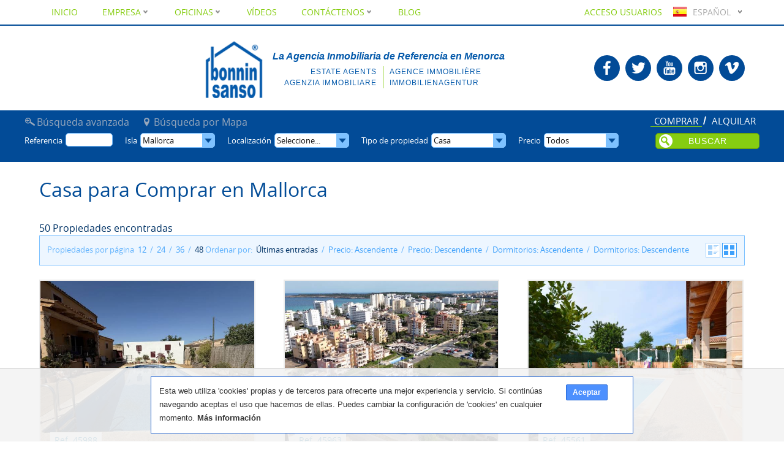

--- FILE ---
content_type: text/html; charset=utf-8
request_url: https://www.bonninsanso.com/es/fincas/compra/mallorca/tipo/vivienda/casa/
body_size: 16135
content:

<!DOCTYPE HTML>
<html lang="es" class="no-js">
<head>
<meta http-equiv="Content-Type" content="text/html; charset=utf-8" />
<title>Casa para Comprar en Mallorca - 1/2</title>
<meta name="description" content="Casa para Comprar en Mallorca - 1/2. Encuentra tu hogar. En Bonnin Sanso Agencia Inmobiliaria disponemos de pisos, casas, chalets, casas de campo y fincas..."/>
<meta name="keywords" content="Agencia Inmobiliaria en Menorca, Casas en venta en Menorca, Chalets en venta en Menorca, Villas en venta en Menorca, Casas de campo en venta en Menorca, Fincas en venta en Menorca, Apartamentos en venta en Menorca, Apartamentos en alquiler en Menorca"/>
<meta name="geo.region" content="ES-PM" />
<meta name="geo.placename" content="Mahon" />
<meta name="geo.position" content="39.888756;4.264487" />
<meta name="ICBM" content="39.888756, 4.264487" /> 
<link rel="shortcut icon" href="https://www.bonninsanso.com/static/site/favicon.png" sizes="16x16" type="image/png">
<link rel="alternate" type="application/rss+xml"
      title="Últimas entradas"
      href="https://www.bonninsanso.com/xml/ultimas_entradas.xml">
<link rel="alternate" href="https://www.bonninsanso.com/es/fincas/compra/mallorca/tipo/vivienda/casa/" hreflang="es" />
<link rel="alternate" href="https://www.bonninsanso.com/en/properties/buy/mallorca/type/homes/townhouse/" hreflang="en" />
<link rel="alternate" href="https://www.bonninsanso.com/de/immobilien/kaufen/mallorca/typ/residence/haus/" hreflang="de" />
<link rel="alternate" href="https://www.bonninsanso.com/fr/proprietes/acheter/mallorca/type/residence/maison/" hreflang="fr" />
<link rel="alternate" href="https://www.bonninsanso.com/it/propieta/comprare/mallorca/tipo/residence/house/" hreflang="it" />
<link rel="alternate" href="https://www.bonninsanso.com/ca/propietats/compra/mallorca/tipus/vivenda/casa/" hreflang="ca" />
<meta name="viewport" content="width=device-width, initial-scale=1.0"/>
<script type="text/javascript">
  document.documentElement.className = 'js';
</script>
<style type="text/css">
@font-face {
    font-family: 'open_sansregular';
    src: url('/static/site/fonts/opensans-regular-webfont.woff2') format('woff2'),
         url('/static/site/fonts/opensans-regular-webfont.woff') format('woff');
    font-weight: normal;
    font-style: normal;
    font-display: swap;
}
@font-face {
    font-family: 'OpenSansBold';
    src: url('/static/site/fonts/opensans-bold-webfont.woff2') format('woff2'),
         url('/static/site/fonts/opensans-bold-webfont.woff') format('woff');
    font-weight: normal;
    font-style: normal;
    font-display: swap;
}
body{font-family: Open Sans,'open_sansregular', sans-serif;font-weight:normal;}strong{font-family: 'OpenSansBold';font-weight: normal;}#slideshow.portada{background:#ccc;}
@media only screen and (min-width:1500px){#slideshow.portada{height: auto;min-height: calc(56.25vw - 30px);}#slideshow.slider{min-height:calc(100vh - 80px);}}
</style>
<link rel="stylesheet" href="https://www.bonninsanso.com/es/107/site.css" type="text/css" />
<script type="text/javascript" src="https://www.bonninsanso.com/es/44/site.js"></script>
  <!-- Google tag (gtag.js) -->
  <script async src="https://www.googletagmanager.com/gtag/js?id=G-608MFLDS9N"
  ></script>
  <script>
    window.dataLayer = window.dataLayer || [];
    function gtag() {
        dataLayer.push(arguments);
    }
    gtag('js', new Date());
    gtag('config', 'G-608MFLDS9N');
  </script>
  <script type="application/ld+json">{
"@context":"http://schema.org",
"@type":"Organization",
"logo":"https://www.bonninsanso.com/static/site/logo_img.png",
"name":"Bonnin Sanso",
"url":"https://www.bonninsanso.com",
"sameAs":[
"https://www.facebook.com/bonninsanso.menorca",
"https://twitter.com/bonninsanso",
"https://www.youtube.com/Fincasbonninsanso",
"https://plus.google.com/111646822644050297333",
"https://vimeo.com/bonninsanso",
"https://www.flickr.com/photos/bonninsansomenorca/",
"https://www.pinterest.com/fincas_menorca/"
]}</script>
</head>
<body>
<div id="contenedor">
  <div id="contenido">
    <div class="centrar">
     <div class="seccion grupo">
 



<h1 class="titulo">Casa para Comprar en Mallorca</h1>


<div id="listado"
     class="pagina"
     >
    <div class='resultados'
         ><span>50 Propiedades encontradas</span></div>
<div class="pagina-resultados">
    <div class="num-resultados">
      <ul>
        <li>Propiedades por página</li>
         <li><a
                href="?pp=12"
                title="Casa para Comprar en Mallorca">12</a></li>
        <li>/</li>
         <li><a
                href="?pp=24"
                title="Casa para Comprar en Mallorca">24</a></li>
        <li>/</li>
         <li><a
                href="?pp=36"
                title="Casa para Comprar en Mallorca">36</a></li>
        <li>/</li>
         <li><a
                class="activo"
                href="?pp=48"
                title="Casa para Comprar en Mallorca">48</a></li>
      </ul>
      <ul class="vista">
        <li><a href="?vr=1"
               title="Casa para Comprar en Mallorca"
               id="lista">Listado</a></li>
        <li><a href="?vr=2"
               class="activo"
              title="Casa para Comprar en Mallorca"
               id="cuadricula">Cuadrícula</a></li>
      </ul>
      <ul class="ordenar">
        <li>Ordenar por: </li>
        <li><a href="?o=1"
               class="activo"
              title="Casa para Comprar en Mallorca"
               >Últimas entradas</a></li>
        <li>/</li>
       <li><a href="?o=2"
              title="Casa para Comprar en Mallorca"
              >Precio: Ascendente</a></li>
        <li>/</li>
        <li><a href="?o=3"
              title="Casa para Comprar en Mallorca"
               >Precio: Descendente</a></li>
        <li>/</li>
        <li><a href="?o=4"
              title="Casa para Comprar en Mallorca"
               >Dormitorios: Ascendente</a></li>
        <li>/</li>
         <li><a href="?o=5"
              title="Casa para Comprar en Mallorca"
               >Dormitorios: Descendente</a></li>
      </ul>
    </div>
   <div class="clearer"></div>
  </div>
  <div class="clearer"></div>

<div class="seccion grupo">

    <div class="propiedad col">
    <div class="img-propiedad">
                <a href="https://www.bonninsanso.com/es/compra/casa-de-pueblo-en-ariany-con-piscina-mallorca/45988/"
           title="Casa de pueblo en Ariany con piscina, Mallorca"><noscript><img src="https://images.bonninsanso.com/a/c/propiedades_fotos_689933_w640_h480_wm.jpg" srcset="https://images.bonninsanso.com/4/e/propiedades_fotos_689933_w320_h250_wm.jpg 320w, https://images.bonninsanso.com/a/c/propiedades_fotos_689933_w640_h480_wm.jpg 400w" alt="Casa de pueblo en Ariany con piscina, Mallorca" /></noscript><img data-sizes="auto" data-big="https://images.bonninsanso.com/b/3/propiedades_fotos_689933_w1200_h900_wm.jpg" alt="Casa de pueblo en Ariany con piscina, Mallorca" data-src="https://images.bonninsanso.com/a/c/propiedades_fotos_689933_w640_h480_wm.jpg" data-srcset="https://images.bonninsanso.com/4/e/propiedades_fotos_689933_w320_h250_wm.jpg 320w, https://images.bonninsanso.com/a/c/propiedades_fotos_689933_w640_h480_wm.jpg 400w" class="lazyload" /></a>
        </div>
       <div class="nombre-propiedad">      
       <h3><a href="https://www.bonninsanso.com/es/compra/casa-de-pueblo-en-ariany-con-piscina-mallorca/45988/"
              title="Casa de pueblo en Ariany con piscina, Mallorca">
			Casa de pueblo en Ariany con piscina, Mallorca			<span class="referencia"
                  >Ref. 45988</span></a>
             </h3></div>
            
       <div class="texto-ficha">
       <p>Preciosa casa de pueblo situada en las afueras del Ariany de aprox. 208m² en un solar de aprox. 280m². Un lugar perfecto para llegar fácilmente a cualquier parte de la Isla, además está a solo 50...</p>
       
           <div class="caracteristicas-propiedad">
  <img src="/caracts/dormitorios_web/4.png"
             alt="Dormitorios: 4"
             title="Dormitorios: 4" /><img src="/caracts/banos_web/2.png"
             alt="Baños: 2"
             title="Baños: 2" /><img src="/static/piscina_web.png" alt="Piscina"
               title="Piscina"/><img src="/static/amueblado_web.png" alt="Amueblado"
               title="Amueblado"/><img src="/static/vistas_web.png" alt="Vistas"
               title="Vistas"/><img src="/static/aire_web.png" alt="Aire acondicionado"
               title="Aire acondicionado"/><img src="/static/jardin_web.png" alt="Jardín"
               title="Jardín"/><img src="/caracts/construido_web/208.png"
             alt="m² construidos: 208"
             title="m² construidos: 208" /><img src="/caracts/solar_web/280.png"
             alt="m² de solar: 280"
             title="m² de solar: 280" />           </div>
    	    <span class="precio-propiedad"
                  ><span>Precio:</span> 495.000 €<br /><del><span>Precio (antes):</span> 499.000 €</del></span>
           </div>
       <div class="ver-mas"
         ><a href="https://www.bonninsanso.com/es/compra/casa-de-pueblo-en-ariany-con-piscina-mallorca/45988/"
             >Más información</a></div>
        <div class="clearer"></div>
       </div>  
    <div class="propiedad col">
    <div class="img-propiedad">
                <a href="https://www.bonninsanso.com/es/compra/obra-nueva-de-apartamentos-y-adosados-en-pleno-centro-de-cala-millor-mallorca/45963/"
           title="Obra nueva de apartamentos y adosados en pleno centro de Cala Millor, Mallorca"><noscript><img src="https://images.bonninsanso.com/3/6/promociones_fotos_1025_w640_h480_wm.jpg" srcset="https://images.bonninsanso.com/2/9/promociones_fotos_1025_w320_h250_wm.jpg 320w, https://images.bonninsanso.com/3/6/promociones_fotos_1025_w640_h480_wm.jpg 400w" alt="Obra nueva de apartamentos y adosados en pleno centro de Cala Millor, Mallorca" /></noscript><img data-sizes="auto" data-big="https://images.bonninsanso.com/a/c/promociones_fotos_1025_w1200_h900_wm.jpg" alt="Obra nueva de apartamentos y adosados en pleno centro de Cala Millor, Mallorca" data-src="https://images.bonninsanso.com/3/6/promociones_fotos_1025_w640_h480_wm.jpg" data-srcset="https://images.bonninsanso.com/2/9/promociones_fotos_1025_w320_h250_wm.jpg 320w, https://images.bonninsanso.com/3/6/promociones_fotos_1025_w640_h480_wm.jpg 400w" class="lazyload" /></a>
        </div>
       <div class="nombre-propiedad">      
       <h3><a href="https://www.bonninsanso.com/es/compra/obra-nueva-de-apartamentos-y-adosados-en-pleno-centro-de-cala-millor-mallorca/45963/"
              title="Obra nueva de apartamentos y adosados en pleno centro de Cala Millor, Mallorca">
			Obra nueva de apartamentos y adosados en pleno centro de Cala Millor, Mallorca			<span class="referencia"
                  >Ref. 45963</span></a>
             </h3></div>
            
       <div class="texto-ficha">
       <p>Obra nueva en pleno centro de Cala Millor de apartamentos de dos dormitorios y casas adosadas con cuatro dormitorios, todos a un paso de supermercados, farmacia, tiendas, restaurantes etc. y a aprox....</p>
       
           <div class="caracteristicas-propiedad">
  <img src="/caracts/dormitorios_web/4.png"
             alt="Dormitorios: 4"
             title="Dormitorios: 4" /><img src="/caracts/banos_web/2.png"
             alt="Baños: 2"
             title="Baños: 2" /><img src="/static/aire_web.png" alt="Aire acondicionado"
               title="Aire acondicionado"/><img src="/static/calefaccion_web.png" alt="Calefacción"
               title="Calefacción"/><img src="/static/jardin_web.png" alt="Jardín"
               title="Jardín"/><img src="/static/parking_web.png" alt="Aparcamiento"
               title="Aparcamiento"/><img src="/caracts/construido_web/98.png"
             alt="m² construidos: 98"
             title="m² construidos: 98" />           </div>
    	    <span class="precio-propiedad"
                  ><span>Precio:</span> 650.000 €</span>
           </div>
       <div class="ver-mas"
         ><a href="https://www.bonninsanso.com/es/compra/obra-nueva-de-apartamentos-y-adosados-en-pleno-centro-de-cala-millor-mallorca/45963/"
             >Más información</a></div>
        <div class="clearer"></div>
       </div>  
    <div class="propiedad col">
    <div class="img-propiedad">
                <a href="https://www.bonninsanso.com/es/compra/casa-unifamiliar-con-licenia-turistica-cedula-y-piscina-cala-millor-mallorca-precio-negociable/45561/"
           title="Casa unifamiliar con licenia turistica, cedula y piscina, Cala Millor, Mallorca. Precio Negociable"><noscript><img src="https://images.bonninsanso.com/4/8/propiedades_fotos_508267_w640_h480_wm.jpg" srcset="https://images.bonninsanso.com/a/a/propiedades_fotos_508267_w320_h250_wm.jpg 320w, https://images.bonninsanso.com/4/8/propiedades_fotos_508267_w640_h480_wm.jpg 400w" alt="Casa unifamiliar con licenia turistica, cedula y piscina, Cala Millor, Mallorca. Precio Negociable" /></noscript><img data-sizes="auto" data-big="https://images.bonninsanso.com/7/1/propiedades_fotos_508267_w1200_h900_wm.jpg" alt="Casa unifamiliar con licenia turistica, cedula y piscina, Cala Millor, Mallorca. Precio Negociable" data-src="https://images.bonninsanso.com/4/8/propiedades_fotos_508267_w640_h480_wm.jpg" data-srcset="https://images.bonninsanso.com/a/a/propiedades_fotos_508267_w320_h250_wm.jpg 320w, https://images.bonninsanso.com/4/8/propiedades_fotos_508267_w640_h480_wm.jpg 400w" class="lazyload" /></a>
        </div>
       <div class="nombre-propiedad">      
       <h3><a href="https://www.bonninsanso.com/es/compra/casa-unifamiliar-con-licenia-turistica-cedula-y-piscina-cala-millor-mallorca-precio-negociable/45561/"
              title="Casa unifamiliar con licenia turistica, cedula y piscina, Cala Millor, Mallorca. Precio Negociable">
			Casa unifamiliar con licenia turistica, cedula y piscina, Cala Millor, Mallorca. Precio Negociable			<span class="referencia"
                  >Ref. 45561</span></a>
             </h3></div>
            
       <div class="texto-ficha">
       <p>Casa de aprox. 348m² con piscina, cedula y licencia turística, a solo 5 minutos de la Playa de Cala Millor, restaurantes y todos los servicios de la zona. Solar de aprox. 500m². Ofrece 3 plantas, cada...</p>
       
           <div class="caracteristicas-propiedad">
  <img src="/caracts/dormitorios_web/5.png"
             alt="Dormitorios: 5"
             title="Dormitorios: 5" /><img src="/caracts/banos_web/4.png"
             alt="Baños: 4"
             title="Baños: 4" /><img src="/static/piscina_web.png" alt="Piscina"
               title="Piscina"/><img src="/static/amueblado_web.png" alt="Amueblado"
               title="Amueblado"/><img src="/static/vistas_web.png" alt="Vistas"
               title="Vistas"/><img src="/static/calefaccion_web.png" alt="Calefacción"
               title="Calefacción"/><img src="/static/jardin_web.png" alt="Jardín"
               title="Jardín"/><img src="/static/garaje_web.png" alt="Garaje"
               title="Garaje"/><img src="/caracts/construido_web/348.png"
             alt="m² construidos: 348"
             title="m² construidos: 348" /><img src="/caracts/solar_web/500.png"
             alt="m² de solar: 500"
             title="m² de solar: 500" /><img src="/static/etv_web.png" alt="Licencia turística"
        title="Licencia turística"/>           </div>
    	    <span class="precio-propiedad"
                  ><span>Precio:</span> 950.000 €<br /><del><span>Precio (antes):</span> 1.100.000 €</del></span>
           </div>
       <div class="ver-mas"
         ><a href="https://www.bonninsanso.com/es/compra/casa-unifamiliar-con-licenia-turistica-cedula-y-piscina-cala-millor-mallorca-precio-negociable/45561/"
             >Más información</a></div>
        <div class="clearer"></div>
       </div>  
    <div class="propiedad col">
    <div class="img-propiedad">
                <a href="https://www.bonninsanso.com/es/compra/casas-de-dos-tres-o-cuatro-dormitorios-en-cala-romantica-mallorca/45916/"
           title="Casas de dos, tres o cuatro dormitorios en Cala Romantica, Mallorca"><noscript><img src="https://images.bonninsanso.com/2/f/promociones_fotos_713_w640_h480_wm.jpg" srcset="https://images.bonninsanso.com/5/c/promociones_fotos_713_w320_h250_wm.jpg 320w, https://images.bonninsanso.com/2/f/promociones_fotos_713_w640_h480_wm.jpg 400w" alt="Casas de dos, tres o cuatro dormitorios en Cala Romantica, Mallorca" /></noscript><img data-sizes="auto" data-big="https://images.bonninsanso.com/b/f/promociones_fotos_713_w1200_h900_wm.jpg" alt="Casas de dos, tres o cuatro dormitorios en Cala Romantica, Mallorca" data-src="https://images.bonninsanso.com/2/f/promociones_fotos_713_w640_h480_wm.jpg" data-srcset="https://images.bonninsanso.com/5/c/promociones_fotos_713_w320_h250_wm.jpg 320w, https://images.bonninsanso.com/2/f/promociones_fotos_713_w640_h480_wm.jpg 400w" class="lazyload" /></a>
        </div>
       <div class="nombre-propiedad">      
       <h3><a href="https://www.bonninsanso.com/es/compra/casas-de-dos-tres-o-cuatro-dormitorios-en-cala-romantica-mallorca/45916/"
              title="Casas de dos, tres o cuatro dormitorios en Cala Romantica, Mallorca">
			Casas de dos, tres o cuatro dormitorios en Cala Romantica, Mallorca			<span class="referencia"
                  >Ref. 45916</span></a>
             </h3></div>
            
       <div class="texto-ficha">
       <p>Promoción de 158 casas situado en el Este de Mallorca en Cala Romántica, a solo unos minutos de la Cala de Estany d'en Mas, y con varias otras playas muy cerca, si buscas cuidad, Manacor esta a solo 10...</p>
       
           <div class="caracteristicas-propiedad">
  <img src="/caracts/dormitorios_web/3.png"
             alt="Dormitorios: 3"
             title="Dormitorios: 3" /><img src="/caracts/banos_web/3.png"
             alt="Baños: 3"
             title="Baños: 3" /><img src="/static/piscina_web.png" alt="Piscina"
               title="Piscina"/><img src="/static/vistas_web.png" alt="Vistas"
               title="Vistas"/><img src="/static/jardin_web.png" alt="Jardín"
               title="Jardín"/><img src="/static/parking_web.png" alt="Aparcamiento"
               title="Aparcamiento"/><img src="/caracts/construido_web/155.png"
             alt="m² construidos: 155"
             title="m² construidos: 155" /><img src="/caracts/solar_web/245.png"
             alt="m² de solar: 245"
             title="m² de solar: 245" />           </div>
    	    <span class="precio-propiedad"
                  ><span>Precio:</span> 543.000 €</span>
           </div>
       <div class="ver-mas"
         ><a href="https://www.bonninsanso.com/es/compra/casas-de-dos-tres-o-cuatro-dormitorios-en-cala-romantica-mallorca/45916/"
             >Más información</a></div>
        <div class="clearer"></div>
       </div>  
    <div class="propiedad col">
    <div class="img-propiedad">
                <a href="https://www.bonninsanso.com/es/compra/casas-de-dos-tres-o-cuatro-dormitorios-en-cala-romantica-mallorca/45912/"
           title="Casas de dos, tres o cuatro dormitorios en Cala Romantica, Mallorca"><noscript><img src="https://images.bonninsanso.com/9/a/promociones_fotos_716_w640_h480_wm.jpg" srcset="https://images.bonninsanso.com/5/d/promociones_fotos_716_w320_h250_wm.jpg 320w, https://images.bonninsanso.com/9/a/promociones_fotos_716_w640_h480_wm.jpg 400w" alt="Casas de dos, tres o cuatro dormitorios en Cala Romantica, Mallorca" /></noscript><img data-sizes="auto" data-big="https://images.bonninsanso.com/7/f/promociones_fotos_716_w1200_h900_wm.jpg" alt="Casas de dos, tres o cuatro dormitorios en Cala Romantica, Mallorca" data-src="https://images.bonninsanso.com/9/a/promociones_fotos_716_w640_h480_wm.jpg" data-srcset="https://images.bonninsanso.com/5/d/promociones_fotos_716_w320_h250_wm.jpg 320w, https://images.bonninsanso.com/9/a/promociones_fotos_716_w640_h480_wm.jpg 400w" class="lazyload" /></a>
        </div>
       <div class="nombre-propiedad">      
       <h3><a href="https://www.bonninsanso.com/es/compra/casas-de-dos-tres-o-cuatro-dormitorios-en-cala-romantica-mallorca/45912/"
              title="Casas de dos, tres o cuatro dormitorios en Cala Romantica, Mallorca">
			Casas de dos, tres o cuatro dormitorios en Cala Romantica, Mallorca			<span class="referencia"
                  >Ref. 45912</span></a>
             </h3></div>
            
       <div class="texto-ficha">
       <p>Promoción de 158 casas situado en el Este de Mallorca en Cala Romántica, a solo unos minutos de la Cala de Estany d'en Mas, y con varias otras playas muy cerca, si buscas cuidad, Manacor esta a solo 10...</p>
       
           <div class="caracteristicas-propiedad">
  <img src="/caracts/dormitorios_web/2.png"
             alt="Dormitorios: 2"
             title="Dormitorios: 2" /><img src="/caracts/banos_web/2.png"
             alt="Baños: 2"
             title="Baños: 2" /><img src="/static/piscina_web.png" alt="Piscina"
               title="Piscina"/><img src="/static/vistas_web.png" alt="Vistas"
               title="Vistas"/><img src="/static/jardin_web.png" alt="Jardín"
               title="Jardín"/><img src="/static/parking_web.png" alt="Aparcamiento"
               title="Aparcamiento"/><img src="/caracts/construido_web/119.png"
             alt="m² construidos: 119"
             title="m² construidos: 119" /><img src="/caracts/solar_web/193.png"
             alt="m² de solar: 193"
             title="m² de solar: 193" />           </div>
    	    <span class="precio-propiedad"
                  ><span>Precio:</span> 403.000 €</span>
           </div>
       <div class="ver-mas"
         ><a href="https://www.bonninsanso.com/es/compra/casas-de-dos-tres-o-cuatro-dormitorios-en-cala-romantica-mallorca/45912/"
             >Más información</a></div>
        <div class="clearer"></div>
       </div>  
    <div class="propiedad col">
    <div class="img-propiedad">
                <a href="https://www.bonninsanso.com/es/compra/casas-de-dos-tres-o-cuatro-dormitorios-en-cala-romantica-mallorca/45911/"
           title="Casas de dos, tres o cuatro dormitorios en Cala Romantica, Mallorca"><noscript><img src="https://images.bonninsanso.com/1/6/promociones_fotos_714_w640_h480_wm.jpg" srcset="https://images.bonninsanso.com/8/b/promociones_fotos_714_w320_h250_wm.jpg 320w, https://images.bonninsanso.com/1/6/promociones_fotos_714_w640_h480_wm.jpg 400w" alt="Casas de dos, tres o cuatro dormitorios en Cala Romantica, Mallorca" /></noscript><img data-sizes="auto" data-big="https://images.bonninsanso.com/c/6/promociones_fotos_714_w1200_h900_wm.jpg" alt="Casas de dos, tres o cuatro dormitorios en Cala Romantica, Mallorca" data-src="https://images.bonninsanso.com/1/6/promociones_fotos_714_w640_h480_wm.jpg" data-srcset="https://images.bonninsanso.com/8/b/promociones_fotos_714_w320_h250_wm.jpg 320w, https://images.bonninsanso.com/1/6/promociones_fotos_714_w640_h480_wm.jpg 400w" class="lazyload" /></a>
        </div>
       <div class="nombre-propiedad">      
       <h3><a href="https://www.bonninsanso.com/es/compra/casas-de-dos-tres-o-cuatro-dormitorios-en-cala-romantica-mallorca/45911/"
              title="Casas de dos, tres o cuatro dormitorios en Cala Romantica, Mallorca">
			Casas de dos, tres o cuatro dormitorios en Cala Romantica, Mallorca			<span class="referencia"
                  >Ref. 45911</span></a>
             </h3></div>
            
       <div class="texto-ficha">
       <p>Promoción de 158 casas situado en el Este de Mallorca en Cala Romántica, a solo unos minutos de la Cala de Estany d'en Mas, y con varias otras playas muy cerca, si buscas cuidad, Manacor esta a solo 10...</p>
       
           <div class="caracteristicas-propiedad">
  <img src="/caracts/dormitorios_web/2.png"
             alt="Dormitorios: 2"
             title="Dormitorios: 2" /><img src="/caracts/banos_web/2.png"
             alt="Baños: 2"
             title="Baños: 2" /><img src="/static/piscina_web.png" alt="Piscina"
               title="Piscina"/><img src="/static/vistas_web.png" alt="Vistas"
               title="Vistas"/><img src="/static/jardin_web.png" alt="Jardín"
               title="Jardín"/><img src="/static/parking_web.png" alt="Aparcamiento"
               title="Aparcamiento"/><img src="/caracts/construido_web/119.png"
             alt="m² construidos: 119"
             title="m² construidos: 119" /><img src="/caracts/solar_web/94.png"
             alt="m² de solar: 94"
             title="m² de solar: 94" />           </div>
    	    <span class="precio-propiedad"
                  ><span>Precio:</span> 403.000 €</span>
           </div>
       <div class="ver-mas"
         ><a href="https://www.bonninsanso.com/es/compra/casas-de-dos-tres-o-cuatro-dormitorios-en-cala-romantica-mallorca/45911/"
             >Más información</a></div>
        <div class="clearer"></div>
       </div>  
    <div class="propiedad col">
    <div class="img-propiedad">
                <a href="https://www.bonninsanso.com/es/compra/casas-de-dos-tres-o-cuatro-dormitorios-en-cala-romantica-mallorca/45910/"
           title="Casas de dos, tres o cuatro dormitorios en Cala Romantica, Mallorca"><noscript><img src="https://images.bonninsanso.com/d/6/promociones_fotos_715_w640_h480_wm.jpg" srcset="https://images.bonninsanso.com/5/1/promociones_fotos_715_w320_h250_wm.jpg 320w, https://images.bonninsanso.com/d/6/promociones_fotos_715_w640_h480_wm.jpg 400w" alt="Casas de dos, tres o cuatro dormitorios en Cala Romantica, Mallorca" /></noscript><img data-sizes="auto" data-big="https://images.bonninsanso.com/0/e/promociones_fotos_715_w1200_h900_wm.jpg" alt="Casas de dos, tres o cuatro dormitorios en Cala Romantica, Mallorca" data-src="https://images.bonninsanso.com/d/6/promociones_fotos_715_w640_h480_wm.jpg" data-srcset="https://images.bonninsanso.com/5/1/promociones_fotos_715_w320_h250_wm.jpg 320w, https://images.bonninsanso.com/d/6/promociones_fotos_715_w640_h480_wm.jpg 400w" class="lazyload" /></a>
        </div>
       <div class="nombre-propiedad">      
       <h3><a href="https://www.bonninsanso.com/es/compra/casas-de-dos-tres-o-cuatro-dormitorios-en-cala-romantica-mallorca/45910/"
              title="Casas de dos, tres o cuatro dormitorios en Cala Romantica, Mallorca">
			Casas de dos, tres o cuatro dormitorios en Cala Romantica, Mallorca			<span class="referencia"
                  >Ref. 45910</span></a>
             </h3></div>
            
       <div class="texto-ficha">
       <p>Promoción de 158 casas situado en el Este de Mallorca en Cala Romántica, a solo unos minutos de la Cala de Estany d'en Mas, y con varias otras playas muy cerca, si buscas cuidad, Manacor esta a solo 10...</p>
       
           <div class="caracteristicas-propiedad">
  <img src="/caracts/dormitorios_web/2.png"
             alt="Dormitorios: 2"
             title="Dormitorios: 2" /><img src="/caracts/banos_web/2.png"
             alt="Baños: 2"
             title="Baños: 2" /><img src="/static/piscina_web.png" alt="Piscina"
               title="Piscina"/><img src="/static/vistas_web.png" alt="Vistas"
               title="Vistas"/><img src="/static/jardin_web.png" alt="Jardín"
               title="Jardín"/><img src="/static/parking_web.png" alt="Aparcamiento"
               title="Aparcamiento"/><img src="/caracts/construido_web/112.png"
             alt="m² construidos: 112"
             title="m² construidos: 112" /><img src="/caracts/solar_web/213.png"
             alt="m² de solar: 213"
             title="m² de solar: 213" />           </div>
    	    <span class="precio-propiedad"
                  ><span>Precio:</span> 403.000 €</span>
           </div>
       <div class="ver-mas"
         ><a href="https://www.bonninsanso.com/es/compra/casas-de-dos-tres-o-cuatro-dormitorios-en-cala-romantica-mallorca/45910/"
             >Más información</a></div>
        <div class="clearer"></div>
       </div>  
    <div class="propiedad col">
    <div class="img-propiedad">
                <a href="https://www.bonninsanso.com/es/compra/casas-de-dos-tres-o-cuatro-dormitorios-en-cala-romantica-mallorca/45909/"
           title="Casas de dos, tres o cuatro dormitorios en Cala Romantica, Mallorca"><noscript><img src="https://images.bonninsanso.com/f/6/promociones_fotos_710_w640_h480_wm.jpg" srcset="https://images.bonninsanso.com/a/d/promociones_fotos_710_w320_h250_wm.jpg 320w, https://images.bonninsanso.com/f/6/promociones_fotos_710_w640_h480_wm.jpg 400w" alt="Casas de dos, tres o cuatro dormitorios en Cala Romantica, Mallorca" /></noscript><img data-sizes="auto" data-big="https://images.bonninsanso.com/8/a/promociones_fotos_710_w1200_h900_wm.jpg" alt="Casas de dos, tres o cuatro dormitorios en Cala Romantica, Mallorca" data-src="https://images.bonninsanso.com/f/6/promociones_fotos_710_w640_h480_wm.jpg" data-srcset="https://images.bonninsanso.com/a/d/promociones_fotos_710_w320_h250_wm.jpg 320w, https://images.bonninsanso.com/f/6/promociones_fotos_710_w640_h480_wm.jpg 400w" class="lazyload" /></a>
        </div>
       <div class="nombre-propiedad">      
       <h3><a href="https://www.bonninsanso.com/es/compra/casas-de-dos-tres-o-cuatro-dormitorios-en-cala-romantica-mallorca/45909/"
              title="Casas de dos, tres o cuatro dormitorios en Cala Romantica, Mallorca">
			Casas de dos, tres o cuatro dormitorios en Cala Romantica, Mallorca			<span class="referencia"
                  >Ref. 45909</span></a>
             </h3></div>
            
       <div class="texto-ficha">
       <p>Promoción de 158 casas situado en el Este de Mallorca en Cala Romántica, a solo unos minutos de la Cala de Estany d'en Mas, y con varias otras playas muy cerca, si buscas cuidad, Manacor esta a solo 10...</p>
       
           <div class="caracteristicas-propiedad">
  <img src="/caracts/dormitorios_web/2.png"
             alt="Dormitorios: 2"
             title="Dormitorios: 2" /><img src="/caracts/banos_web/2.png"
             alt="Baños: 2"
             title="Baños: 2" /><img src="/static/piscina_web.png" alt="Piscina"
               title="Piscina"/><img src="/static/vistas_web.png" alt="Vistas"
               title="Vistas"/><img src="/static/jardin_web.png" alt="Jardín"
               title="Jardín"/><img src="/static/parking_web.png" alt="Aparcamiento"
               title="Aparcamiento"/><img src="/caracts/construido_web/112.png"
             alt="m² construidos: 112"
             title="m² construidos: 112" /><img src="/caracts/solar_web/214.png"
             alt="m² de solar: 214"
             title="m² de solar: 214" />           </div>
    	    <span class="precio-propiedad"
                  ><span>Precio:</span> 403.000 €</span>
           </div>
       <div class="ver-mas"
         ><a href="https://www.bonninsanso.com/es/compra/casas-de-dos-tres-o-cuatro-dormitorios-en-cala-romantica-mallorca/45909/"
             >Más información</a></div>
        <div class="clearer"></div>
       </div>  
    <div class="propiedad col">
    <div class="img-propiedad">
                <a href="https://www.bonninsanso.com/es/compra/casas-de-dos-tres-o-cuatro-dormitorios-en-cala-romantica-mallorca/45908/"
           title="Casas de dos, tres o cuatro dormitorios en Cala Romantica, Mallorca"><noscript><img src="https://images.bonninsanso.com/5/c/promociones_fotos_712_w640_h480_wm.jpg" srcset="https://images.bonninsanso.com/b/8/promociones_fotos_712_w320_h250_wm.jpg 320w, https://images.bonninsanso.com/5/c/promociones_fotos_712_w640_h480_wm.jpg 400w" alt="Casas de dos, tres o cuatro dormitorios en Cala Romantica, Mallorca" /></noscript><img data-sizes="auto" data-big="https://images.bonninsanso.com/e/9/promociones_fotos_712_w1200_h900_wm.jpg" alt="Casas de dos, tres o cuatro dormitorios en Cala Romantica, Mallorca" data-src="https://images.bonninsanso.com/5/c/promociones_fotos_712_w640_h480_wm.jpg" data-srcset="https://images.bonninsanso.com/b/8/promociones_fotos_712_w320_h250_wm.jpg 320w, https://images.bonninsanso.com/5/c/promociones_fotos_712_w640_h480_wm.jpg 400w" class="lazyload" /></a>
        </div>
       <div class="nombre-propiedad">      
       <h3><a href="https://www.bonninsanso.com/es/compra/casas-de-dos-tres-o-cuatro-dormitorios-en-cala-romantica-mallorca/45908/"
              title="Casas de dos, tres o cuatro dormitorios en Cala Romantica, Mallorca">
			Casas de dos, tres o cuatro dormitorios en Cala Romantica, Mallorca			<span class="referencia"
                  >Ref. 45908</span></a>
             </h3></div>
            
       <div class="texto-ficha">
       <p>Promoción de 158 casas situado en el Este de Mallorca en Cala Romántica, a solo unos minutos de la Cala de Estany d'en Mas, y con varias otras playas muy cerca, si buscas cuidad, Manacor esta a solo 10...</p>
       
           <div class="caracteristicas-propiedad">
  <img src="/caracts/dormitorios_web/2.png"
             alt="Dormitorios: 2"
             title="Dormitorios: 2" /><img src="/caracts/banos_web/2.png"
             alt="Baños: 2"
             title="Baños: 2" /><img src="/static/piscina_web.png" alt="Piscina"
               title="Piscina"/><img src="/static/vistas_web.png" alt="Vistas"
               title="Vistas"/><img src="/static/jardin_web.png" alt="Jardín"
               title="Jardín"/><img src="/static/parking_web.png" alt="Aparcamiento"
               title="Aparcamiento"/><img src="/caracts/construido_web/112.png"
             alt="m² construidos: 112"
             title="m² construidos: 112" /><img src="/caracts/solar_web/178.png"
             alt="m² de solar: 178"
             title="m² de solar: 178" />           </div>
    	    <span class="precio-propiedad"
                  ><span>Precio:</span> 403.000 €</span>
           </div>
       <div class="ver-mas"
         ><a href="https://www.bonninsanso.com/es/compra/casas-de-dos-tres-o-cuatro-dormitorios-en-cala-romantica-mallorca/45908/"
             >Más información</a></div>
        <div class="clearer"></div>
       </div>  
    <div class="propiedad col">
    <div class="img-propiedad">
                <a href="https://www.bonninsanso.com/es/compra/casas-de-dos-tres-o-cuatro-dormitorios-en-cala-romantica-mallorca/45906/"
           title="Casas de dos, tres o cuatro dormitorios en Cala Romantica, Mallorca"><noscript><img src="https://images.bonninsanso.com/3/1/promociones_fotos_717_w640_h480_wm.jpg" srcset="https://images.bonninsanso.com/1/4/promociones_fotos_717_w320_h250_wm.jpg 320w, https://images.bonninsanso.com/3/1/promociones_fotos_717_w640_h480_wm.jpg 400w" alt="Casas de dos, tres o cuatro dormitorios en Cala Romantica, Mallorca" /></noscript><img data-sizes="auto" data-big="https://images.bonninsanso.com/c/7/promociones_fotos_717_w1200_h900_wm.jpg" alt="Casas de dos, tres o cuatro dormitorios en Cala Romantica, Mallorca" data-src="https://images.bonninsanso.com/3/1/promociones_fotos_717_w640_h480_wm.jpg" data-srcset="https://images.bonninsanso.com/1/4/promociones_fotos_717_w320_h250_wm.jpg 320w, https://images.bonninsanso.com/3/1/promociones_fotos_717_w640_h480_wm.jpg 400w" class="lazyload" /></a>
        </div>
       <div class="nombre-propiedad">      
       <h3><a href="https://www.bonninsanso.com/es/compra/casas-de-dos-tres-o-cuatro-dormitorios-en-cala-romantica-mallorca/45906/"
              title="Casas de dos, tres o cuatro dormitorios en Cala Romantica, Mallorca">
			Casas de dos, tres o cuatro dormitorios en Cala Romantica, Mallorca			<span class="referencia"
                  >Ref. 45906</span></a>
             </h3></div>
            
       <div class="texto-ficha">
       <p>Promoción de 158 casas situado en el Este de Mallorca en Cala Romántica, a solo unos minutos de la Cala de Estany d'en Mas, y con varias otras playas muy cerca, si buscas cuidad, Manacor esta a solo 10...</p>
       
           <div class="caracteristicas-propiedad">
  <img src="/caracts/dormitorios_web/4.png"
             alt="Dormitorios: 4"
             title="Dormitorios: 4" /><img src="/caracts/banos_web/4.png"
             alt="Baños: 4"
             title="Baños: 4" /><img src="/static/piscina_web.png" alt="Piscina"
               title="Piscina"/><img src="/static/vistas_web.png" alt="Vistas"
               title="Vistas"/><img src="/static/jardin_web.png" alt="Jardín"
               title="Jardín"/><img src="/static/parking_web.png" alt="Aparcamiento"
               title="Aparcamiento"/><img src="/caracts/construido_web/223.png"
             alt="m² construidos: 223"
             title="m² construidos: 223" /><img src="/caracts/solar_web/364.png"
             alt="m² de solar: 364"
             title="m² de solar: 364" />           </div>
    	    <span class="precio-propiedad"
                  ><span>Precio:</span> 771.000 €</span>
           </div>
       <div class="ver-mas"
         ><a href="https://www.bonninsanso.com/es/compra/casas-de-dos-tres-o-cuatro-dormitorios-en-cala-romantica-mallorca/45906/"
             >Más información</a></div>
        <div class="clearer"></div>
       </div>  
    <div class="propiedad col">
    <div class="img-propiedad">
                <a href="https://www.bonninsanso.com/es/compra/casas-de-dos-tres-o-cuatro-dormitorios-en-cala-romantica-mallorca/45905/"
           title="Casas de dos, tres o cuatro dormitorios en Cala Romantica, Mallorca"><noscript><img src="https://images.bonninsanso.com/1/9/promociones_fotos_718_w640_h480_wm.jpg" srcset="https://images.bonninsanso.com/7/7/promociones_fotos_718_w320_h250_wm.jpg 320w, https://images.bonninsanso.com/1/9/promociones_fotos_718_w640_h480_wm.jpg 400w" alt="Casas de dos, tres o cuatro dormitorios en Cala Romantica, Mallorca" /></noscript><img data-sizes="auto" data-big="https://images.bonninsanso.com/9/4/promociones_fotos_718_w1200_h900_wm.jpg" alt="Casas de dos, tres o cuatro dormitorios en Cala Romantica, Mallorca" data-src="https://images.bonninsanso.com/1/9/promociones_fotos_718_w640_h480_wm.jpg" data-srcset="https://images.bonninsanso.com/7/7/promociones_fotos_718_w320_h250_wm.jpg 320w, https://images.bonninsanso.com/1/9/promociones_fotos_718_w640_h480_wm.jpg 400w" class="lazyload" /></a>
        </div>
       <div class="nombre-propiedad">      
       <h3><a href="https://www.bonninsanso.com/es/compra/casas-de-dos-tres-o-cuatro-dormitorios-en-cala-romantica-mallorca/45905/"
              title="Casas de dos, tres o cuatro dormitorios en Cala Romantica, Mallorca">
			Casas de dos, tres o cuatro dormitorios en Cala Romantica, Mallorca			<span class="referencia"
                  >Ref. 45905</span></a>
             </h3></div>
            
       <div class="texto-ficha">
       <p>Promoción de 158 casas situado en el Este de Mallorca en Cala Romántica, a solo unos minutos de la Cala de Estany d'en Mas, y con varias otras playas muy cerca, si buscas cuidad, Manacor esta a solo 10...</p>
       
           <div class="caracteristicas-propiedad">
  <img src="/caracts/dormitorios_web/4.png"
             alt="Dormitorios: 4"
             title="Dormitorios: 4" /><img src="/caracts/banos_web/4.png"
             alt="Baños: 4"
             title="Baños: 4" /><img src="/static/piscina_web.png" alt="Piscina"
               title="Piscina"/><img src="/static/vistas_web.png" alt="Vistas"
               title="Vistas"/><img src="/static/jardin_web.png" alt="Jardín"
               title="Jardín"/><img src="/static/parking_web.png" alt="Aparcamiento"
               title="Aparcamiento"/><img src="/caracts/construido_web/223.png"
             alt="m² construidos: 223"
             title="m² construidos: 223" /><img src="/caracts/solar_web/368.png"
             alt="m² de solar: 368"
             title="m² de solar: 368" />           </div>
    	    <span class="precio-propiedad"
                  ><span>Precio:</span> 780.000 €</span>
           </div>
       <div class="ver-mas"
         ><a href="https://www.bonninsanso.com/es/compra/casas-de-dos-tres-o-cuatro-dormitorios-en-cala-romantica-mallorca/45905/"
             >Más información</a></div>
        <div class="clearer"></div>
       </div>  
    <div class="propiedad col">
    <div class="img-propiedad">
                <a href="https://www.bonninsanso.com/es/compra/casas-de-dos-tres-o-cuatro-dormitorios-en-cala-romantica-mallorca/45904/"
           title="Casas de dos, tres o cuatro dormitorios en Cala Romantica, Mallorca"><noscript><img src="https://images.bonninsanso.com/f/c/promociones_fotos_719_w640_h480_wm.jpg" srcset="https://images.bonninsanso.com/1/2/promociones_fotos_719_w320_h250_wm.jpg 320w, https://images.bonninsanso.com/f/c/promociones_fotos_719_w640_h480_wm.jpg 400w" alt="Casas de dos, tres o cuatro dormitorios en Cala Romantica, Mallorca" /></noscript><img data-sizes="auto" data-big="https://images.bonninsanso.com/0/8/promociones_fotos_719_w1200_h900_wm.jpg" alt="Casas de dos, tres o cuatro dormitorios en Cala Romantica, Mallorca" data-src="https://images.bonninsanso.com/f/c/promociones_fotos_719_w640_h480_wm.jpg" data-srcset="https://images.bonninsanso.com/1/2/promociones_fotos_719_w320_h250_wm.jpg 320w, https://images.bonninsanso.com/f/c/promociones_fotos_719_w640_h480_wm.jpg 400w" class="lazyload" /></a>
        </div>
       <div class="nombre-propiedad">      
       <h3><a href="https://www.bonninsanso.com/es/compra/casas-de-dos-tres-o-cuatro-dormitorios-en-cala-romantica-mallorca/45904/"
              title="Casas de dos, tres o cuatro dormitorios en Cala Romantica, Mallorca">
			Casas de dos, tres o cuatro dormitorios en Cala Romantica, Mallorca			<span class="referencia"
                  >Ref. 45904</span></a>
             </h3></div>
            
       <div class="texto-ficha">
       <p>Promoción de 158 casas situado en el Este de Mallorca en Cala Romántica, a solo unos minutos de la Cala de Estany d'en Mas, y con varias otras playas muy cerca, si buscas cuidad, Manacor esta a solo 10...</p>
       
           <div class="caracteristicas-propiedad">
  <img src="/caracts/dormitorios_web/2.png"
             alt="Dormitorios: 2"
             title="Dormitorios: 2" /><img src="/caracts/banos_web/2.png"
             alt="Baños: 2"
             title="Baños: 2" /><img src="/static/piscina_web.png" alt="Piscina"
               title="Piscina"/><img src="/static/vistas_web.png" alt="Vistas"
               title="Vistas"/><img src="/static/jardin_web.png" alt="Jardín"
               title="Jardín"/><img src="/static/parking_web.png" alt="Aparcamiento"
               title="Aparcamiento"/><img src="/caracts/construido_web/96.png"
             alt="m² construidos: 96"
             title="m² construidos: 96" /><img src="/caracts/solar_web/203.png"
             alt="m² de solar: 203"
             title="m² de solar: 203" />           </div>
    	    <span class="precio-propiedad"
                  ><span>Precio:</span> 387.000 €</span>
           </div>
       <div class="ver-mas"
         ><a href="https://www.bonninsanso.com/es/compra/casas-de-dos-tres-o-cuatro-dormitorios-en-cala-romantica-mallorca/45904/"
             >Más información</a></div>
        <div class="clearer"></div>
       </div>  
    <div class="propiedad col">
    <div class="img-propiedad">
                <a href="https://www.bonninsanso.com/es/compra/casas-de-dos-tres-o-cuatro-dormitorios-en-cala-romantica-mallorca/45903/"
           title="Casas de dos, tres o cuatro dormitorios en Cala Romantica, Mallorca"><noscript><img src="https://images.bonninsanso.com/c/4/promociones_fotos_709_w640_h480_wm.jpg" srcset="https://images.bonninsanso.com/c/b/promociones_fotos_709_w320_h250_wm.jpg 320w, https://images.bonninsanso.com/c/4/promociones_fotos_709_w640_h480_wm.jpg 400w" alt="Casas de dos, tres o cuatro dormitorios en Cala Romantica, Mallorca" /></noscript><img data-sizes="auto" data-big="https://images.bonninsanso.com/5/6/promociones_fotos_709_w1200_h900_wm.jpg" alt="Casas de dos, tres o cuatro dormitorios en Cala Romantica, Mallorca" data-src="https://images.bonninsanso.com/c/4/promociones_fotos_709_w640_h480_wm.jpg" data-srcset="https://images.bonninsanso.com/c/b/promociones_fotos_709_w320_h250_wm.jpg 320w, https://images.bonninsanso.com/c/4/promociones_fotos_709_w640_h480_wm.jpg 400w" class="lazyload" /></a>
        </div>
       <div class="nombre-propiedad">      
       <h3><a href="https://www.bonninsanso.com/es/compra/casas-de-dos-tres-o-cuatro-dormitorios-en-cala-romantica-mallorca/45903/"
              title="Casas de dos, tres o cuatro dormitorios en Cala Romantica, Mallorca">
			Casas de dos, tres o cuatro dormitorios en Cala Romantica, Mallorca			<span class="referencia"
                  >Ref. 45903</span></a>
             </h3></div>
            
       <div class="texto-ficha">
       <p>Promoción de 158 casas situado en el Este de Mallorca en Cala Romántica, a solo unos minutos de la Cala de Estany d'en Mas, y con varias otras playas muy cerca, si buscas cuidad, Manacor esta a solo 10...</p>
       
           <div class="caracteristicas-propiedad">
  <img src="/caracts/dormitorios_web/2.png"
             alt="Dormitorios: 2"
             title="Dormitorios: 2" /><img src="/caracts/banos_web/2.png"
             alt="Baños: 2"
             title="Baños: 2" /><img src="/static/piscina_web.png" alt="Piscina"
               title="Piscina"/><img src="/static/vistas_web.png" alt="Vistas"
               title="Vistas"/><img src="/static/jardin_web.png" alt="Jardín"
               title="Jardín"/><img src="/static/parking_web.png" alt="Aparcamiento"
               title="Aparcamiento"/><img src="/caracts/construido_web/119.png"
             alt="m² construidos: 119"
             title="m² construidos: 119" /><img src="/caracts/solar_web/283.png"
             alt="m² de solar: 283"
             title="m² de solar: 283" />           </div>
    	    <span class="precio-propiedad"
                  ><span>Precio:</span> 388.000 €</span>
           </div>
       <div class="ver-mas"
         ><a href="https://www.bonninsanso.com/es/compra/casas-de-dos-tres-o-cuatro-dormitorios-en-cala-romantica-mallorca/45903/"
             >Más información</a></div>
        <div class="clearer"></div>
       </div>  
    <div class="propiedad col">
    <div class="img-propiedad">
                <a href="https://www.bonninsanso.com/es/compra/casas-de-dos-tres-o-cuatro-dormitorios-en-cala-romantica-mallorca/45902/"
           title="Casas de dos, tres o cuatro dormitorios en Cala Romantica, Mallorca"><noscript><img src="https://images.bonninsanso.com/b/0/promociones_fotos_711_w640_h480_wm.jpg" srcset="https://images.bonninsanso.com/b/9/promociones_fotos_711_w320_h250_wm.jpg 320w, https://images.bonninsanso.com/b/0/promociones_fotos_711_w640_h480_wm.jpg 400w" alt="Casas de dos, tres o cuatro dormitorios en Cala Romantica, Mallorca" /></noscript><img data-sizes="auto" data-big="https://images.bonninsanso.com/0/c/promociones_fotos_711_w1200_h900_wm.jpg" alt="Casas de dos, tres o cuatro dormitorios en Cala Romantica, Mallorca" data-src="https://images.bonninsanso.com/b/0/promociones_fotos_711_w640_h480_wm.jpg" data-srcset="https://images.bonninsanso.com/b/9/promociones_fotos_711_w320_h250_wm.jpg 320w, https://images.bonninsanso.com/b/0/promociones_fotos_711_w640_h480_wm.jpg 400w" class="lazyload" /></a>
        </div>
       <div class="nombre-propiedad">      
       <h3><a href="https://www.bonninsanso.com/es/compra/casas-de-dos-tres-o-cuatro-dormitorios-en-cala-romantica-mallorca/45902/"
              title="Casas de dos, tres o cuatro dormitorios en Cala Romantica, Mallorca">
			Casas de dos, tres o cuatro dormitorios en Cala Romantica, Mallorca			<span class="referencia"
                  >Ref. 45902</span></a>
             </h3></div>
            
       <div class="texto-ficha">
       <p>Promoción de 158 casas situado en el Este de Mallorca en Cala Romántica, a solo unos minutos de la Cala de Estany d'en Mas, y con varias otras playas muy cerca, si buscas cuidad, Manacor esta a solo 10...</p>
       
           <div class="caracteristicas-propiedad">
  <img src="/caracts/dormitorios_web/2.png"
             alt="Dormitorios: 2"
             title="Dormitorios: 2" /><img src="/caracts/banos_web/2.png"
             alt="Baños: 2"
             title="Baños: 2" /><img src="/static/piscina_web.png" alt="Piscina"
               title="Piscina"/><img src="/static/vistas_web.png" alt="Vistas"
               title="Vistas"/><img src="/static/jardin_web.png" alt="Jardín"
               title="Jardín"/><img src="/static/parking_web.png" alt="Aparcamiento"
               title="Aparcamiento"/><img src="/caracts/construido_web/96.png"
             alt="m² construidos: 96"
             title="m² construidos: 96" /><img src="/caracts/solar_web/173.png"
             alt="m² de solar: 173"
             title="m² de solar: 173" />           </div>
    	    <span class="precio-propiedad"
                  ><span>Precio:</span> 387.000 €</span>
           </div>
       <div class="ver-mas"
         ><a href="https://www.bonninsanso.com/es/compra/casas-de-dos-tres-o-cuatro-dormitorios-en-cala-romantica-mallorca/45902/"
             >Más información</a></div>
        <div class="clearer"></div>
       </div>  
    <div class="propiedad col">
    <div class="img-propiedad">
                <a href="https://www.bonninsanso.com/es/compra/casas-de-dos-tres-o-cuatro-dormitorios-en-cala-romantica-mallorca/45900/"
           title="Casas de dos, tres o cuatro dormitorios en Cala Romantica, Mallorca"><noscript><img src="https://images.bonninsanso.com/2/f/promociones_fotos_713_w640_h480_wm.jpg" srcset="https://images.bonninsanso.com/5/c/promociones_fotos_713_w320_h250_wm.jpg 320w, https://images.bonninsanso.com/2/f/promociones_fotos_713_w640_h480_wm.jpg 400w" alt="Casas de dos, tres o cuatro dormitorios en Cala Romantica, Mallorca" /></noscript><img data-sizes="auto" data-big="https://images.bonninsanso.com/b/f/promociones_fotos_713_w1200_h900_wm.jpg" alt="Casas de dos, tres o cuatro dormitorios en Cala Romantica, Mallorca" data-src="https://images.bonninsanso.com/2/f/promociones_fotos_713_w640_h480_wm.jpg" data-srcset="https://images.bonninsanso.com/5/c/promociones_fotos_713_w320_h250_wm.jpg 320w, https://images.bonninsanso.com/2/f/promociones_fotos_713_w640_h480_wm.jpg 400w" class="lazyload" /></a>
        </div>
       <div class="nombre-propiedad">      
       <h3><a href="https://www.bonninsanso.com/es/compra/casas-de-dos-tres-o-cuatro-dormitorios-en-cala-romantica-mallorca/45900/"
              title="Casas de dos, tres o cuatro dormitorios en Cala Romantica, Mallorca">
			Casas de dos, tres o cuatro dormitorios en Cala Romantica, Mallorca			<span class="referencia"
                  >Ref. 45900</span></a>
             </h3></div>
            
       <div class="texto-ficha">
       <p>Promoción de 158 casas situado en el Este de Mallorca en Cala Romántica, a solo unos minutos de la Cala de Estany d'en Mas, y con varias otras playas muy cerca, si buscas cuidad, Manacor esta a solo 10...</p>
       
           <div class="caracteristicas-propiedad">
  <img src="/caracts/dormitorios_web/2.png"
             alt="Dormitorios: 2"
             title="Dormitorios: 2" /><img src="/caracts/banos_web/2.png"
             alt="Baños: 2"
             title="Baños: 2" /><img src="/static/piscina_web.png" alt="Piscina"
               title="Piscina"/><img src="/static/vistas_web.png" alt="Vistas"
               title="Vistas"/><img src="/static/jardin_web.png" alt="Jardín"
               title="Jardín"/><img src="/static/parking_web.png" alt="Aparcamiento"
               title="Aparcamiento"/><img src="/caracts/construido_web/112.png"
             alt="m² construidos: 112"
             title="m² construidos: 112" /><img src="/caracts/solar_web/258.png"
             alt="m² de solar: 258"
             title="m² de solar: 258" />           </div>
    	    <span class="precio-propiedad"
                  ><span>Precio:</span> 403.000 €</span>
           </div>
       <div class="ver-mas"
         ><a href="https://www.bonninsanso.com/es/compra/casas-de-dos-tres-o-cuatro-dormitorios-en-cala-romantica-mallorca/45900/"
             >Más información</a></div>
        <div class="clearer"></div>
       </div>  
    <div class="propiedad col">
    <div class="img-propiedad">
                <a href="https://www.bonninsanso.com/es/compra/casas-de-dos-tres-o-cuatro-dormitorios-en-cala-romantica-mallorca/45899/"
           title="Casas de dos, tres o cuatro dormitorios en Cala Romantica, Mallorca"><noscript><img src="https://images.bonninsanso.com/9/a/promociones_fotos_716_w640_h480_wm.jpg" srcset="https://images.bonninsanso.com/5/d/promociones_fotos_716_w320_h250_wm.jpg 320w, https://images.bonninsanso.com/9/a/promociones_fotos_716_w640_h480_wm.jpg 400w" alt="Casas de dos, tres o cuatro dormitorios en Cala Romantica, Mallorca" /></noscript><img data-sizes="auto" data-big="https://images.bonninsanso.com/7/f/promociones_fotos_716_w1200_h900_wm.jpg" alt="Casas de dos, tres o cuatro dormitorios en Cala Romantica, Mallorca" data-src="https://images.bonninsanso.com/9/a/promociones_fotos_716_w640_h480_wm.jpg" data-srcset="https://images.bonninsanso.com/5/d/promociones_fotos_716_w320_h250_wm.jpg 320w, https://images.bonninsanso.com/9/a/promociones_fotos_716_w640_h480_wm.jpg 400w" class="lazyload" /></a>
        </div>
       <div class="nombre-propiedad">      
       <h3><a href="https://www.bonninsanso.com/es/compra/casas-de-dos-tres-o-cuatro-dormitorios-en-cala-romantica-mallorca/45899/"
              title="Casas de dos, tres o cuatro dormitorios en Cala Romantica, Mallorca">
			Casas de dos, tres o cuatro dormitorios en Cala Romantica, Mallorca			<span class="referencia"
                  >Ref. 45899</span></a>
             </h3></div>
            
       <div class="texto-ficha">
       <p>Promoción de 158 casas situado en el Este de Mallorca en Cala Romántica, a solo unos minutos de la Cala de Estany d'en Mas, y con varias otras playas muy cerca, si buscas cuidad, Manacor esta a solo 10...</p>
       
           <div class="caracteristicas-propiedad">
  <img src="/caracts/dormitorios_web/2.png"
             alt="Dormitorios: 2"
             title="Dormitorios: 2" /><img src="/caracts/banos_web/2.png"
             alt="Baños: 2"
             title="Baños: 2" /><img src="/static/piscina_web.png" alt="Piscina"
               title="Piscina"/><img src="/static/vistas_web.png" alt="Vistas"
               title="Vistas"/><img src="/static/jardin_web.png" alt="Jardín"
               title="Jardín"/><img src="/static/parking_web.png" alt="Aparcamiento"
               title="Aparcamiento"/><img src="/caracts/construido_web/112.png"
             alt="m² construidos: 112"
             title="m² construidos: 112" /><img src="/caracts/solar_web/263.png"
             alt="m² de solar: 263"
             title="m² de solar: 263" />           </div>
    	    <span class="precio-propiedad"
                  ><span>Precio:</span> 403.000 €</span>
           </div>
       <div class="ver-mas"
         ><a href="https://www.bonninsanso.com/es/compra/casas-de-dos-tres-o-cuatro-dormitorios-en-cala-romantica-mallorca/45899/"
             >Más información</a></div>
        <div class="clearer"></div>
       </div>  
    <div class="propiedad col">
    <div class="img-propiedad">
                <a href="https://www.bonninsanso.com/es/compra/casas-de-dos-tres-o-cuatro-dormitorios-en-cala-romantica-mallorca/45898/"
           title="Casas de dos, tres o cuatro dormitorios en Cala Romantica, Mallorca"><noscript><img src="https://images.bonninsanso.com/1/6/promociones_fotos_714_w640_h480_wm.jpg" srcset="https://images.bonninsanso.com/8/b/promociones_fotos_714_w320_h250_wm.jpg 320w, https://images.bonninsanso.com/1/6/promociones_fotos_714_w640_h480_wm.jpg 400w" alt="Casas de dos, tres o cuatro dormitorios en Cala Romantica, Mallorca" /></noscript><img data-sizes="auto" data-big="https://images.bonninsanso.com/c/6/promociones_fotos_714_w1200_h900_wm.jpg" alt="Casas de dos, tres o cuatro dormitorios en Cala Romantica, Mallorca" data-src="https://images.bonninsanso.com/1/6/promociones_fotos_714_w640_h480_wm.jpg" data-srcset="https://images.bonninsanso.com/8/b/promociones_fotos_714_w320_h250_wm.jpg 320w, https://images.bonninsanso.com/1/6/promociones_fotos_714_w640_h480_wm.jpg 400w" class="lazyload" /></a>
        </div>
       <div class="nombre-propiedad">      
       <h3><a href="https://www.bonninsanso.com/es/compra/casas-de-dos-tres-o-cuatro-dormitorios-en-cala-romantica-mallorca/45898/"
              title="Casas de dos, tres o cuatro dormitorios en Cala Romantica, Mallorca">
			Casas de dos, tres o cuatro dormitorios en Cala Romantica, Mallorca			<span class="referencia"
                  >Ref. 45898</span></a>
             </h3></div>
            
       <div class="texto-ficha">
       <p>Promoción de 158 casas situado en el Este de Mallorca en Cala Romántica, a solo unos minutos de la Cala de Estany d'en Mas, y con varias otras playas muy cerca, si buscas cuidad, Manacor esta a solo 10...</p>
       
           <div class="caracteristicas-propiedad">
  <img src="/caracts/dormitorios_web/2.png"
             alt="Dormitorios: 2"
             title="Dormitorios: 2" /><img src="/caracts/banos_web/2.png"
             alt="Baños: 2"
             title="Baños: 2" /><img src="/static/piscina_web.png" alt="Piscina"
               title="Piscina"/><img src="/static/vistas_web.png" alt="Vistas"
               title="Vistas"/><img src="/static/jardin_web.png" alt="Jardín"
               title="Jardín"/><img src="/static/parking_web.png" alt="Aparcamiento"
               title="Aparcamiento"/><img src="/caracts/construido_web/112.png"
             alt="m² construidos: 112"
             title="m² construidos: 112" /><img src="/caracts/solar_web/230.png"
             alt="m² de solar: 230"
             title="m² de solar: 230" />           </div>
    	    <span class="precio-propiedad"
                  ><span>Precio:</span> 403.000 €</span>
           </div>
       <div class="ver-mas"
         ><a href="https://www.bonninsanso.com/es/compra/casas-de-dos-tres-o-cuatro-dormitorios-en-cala-romantica-mallorca/45898/"
             >Más información</a></div>
        <div class="clearer"></div>
       </div>  
    <div class="propiedad col">
    <div class="img-propiedad">
                <a href="https://www.bonninsanso.com/es/compra/casas-de-dos-tres-o-cuatro-dormitorios-en-cala-romantica-mallorca/45897/"
           title="Casas de dos, tres o cuatro dormitorios en Cala Romantica, Mallorca"><noscript><img src="https://images.bonninsanso.com/d/6/promociones_fotos_715_w640_h480_wm.jpg" srcset="https://images.bonninsanso.com/5/1/promociones_fotos_715_w320_h250_wm.jpg 320w, https://images.bonninsanso.com/d/6/promociones_fotos_715_w640_h480_wm.jpg 400w" alt="Casas de dos, tres o cuatro dormitorios en Cala Romantica, Mallorca" /></noscript><img data-sizes="auto" data-big="https://images.bonninsanso.com/0/e/promociones_fotos_715_w1200_h900_wm.jpg" alt="Casas de dos, tres o cuatro dormitorios en Cala Romantica, Mallorca" data-src="https://images.bonninsanso.com/d/6/promociones_fotos_715_w640_h480_wm.jpg" data-srcset="https://images.bonninsanso.com/5/1/promociones_fotos_715_w320_h250_wm.jpg 320w, https://images.bonninsanso.com/d/6/promociones_fotos_715_w640_h480_wm.jpg 400w" class="lazyload" /></a>
        </div>
       <div class="nombre-propiedad">      
       <h3><a href="https://www.bonninsanso.com/es/compra/casas-de-dos-tres-o-cuatro-dormitorios-en-cala-romantica-mallorca/45897/"
              title="Casas de dos, tres o cuatro dormitorios en Cala Romantica, Mallorca">
			Casas de dos, tres o cuatro dormitorios en Cala Romantica, Mallorca			<span class="referencia"
                  >Ref. 45897</span></a>
             </h3></div>
            
       <div class="texto-ficha">
       <p>Promoción de 158 casas situado en el Este de Mallorca en Cala Romántica, a solo unos minutos de la Cala de Estany d'en Mas, y con varias otras playas muy cerca, si buscas cuidad, Manacor esta a solo 10...</p>
       
           <div class="caracteristicas-propiedad">
  <img src="/caracts/dormitorios_web/2.png"
             alt="Dormitorios: 2"
             title="Dormitorios: 2" /><img src="/caracts/banos_web/2.png"
             alt="Baños: 2"
             title="Baños: 2" /><img src="/static/piscina_web.png" alt="Piscina"
               title="Piscina"/><img src="/static/vistas_web.png" alt="Vistas"
               title="Vistas"/><img src="/static/jardin_web.png" alt="Jardín"
               title="Jardín"/><img src="/static/parking_web.png" alt="Aparcamiento"
               title="Aparcamiento"/><img src="/caracts/construido_web/112.png"
             alt="m² construidos: 112"
             title="m² construidos: 112" /><img src="/caracts/solar_web/259.png"
             alt="m² de solar: 259"
             title="m² de solar: 259" />           </div>
    	    <span class="precio-propiedad"
                  ><span>Precio:</span> 403.000 €</span>
           </div>
       <div class="ver-mas"
         ><a href="https://www.bonninsanso.com/es/compra/casas-de-dos-tres-o-cuatro-dormitorios-en-cala-romantica-mallorca/45897/"
             >Más información</a></div>
        <div class="clearer"></div>
       </div>  
    <div class="propiedad col">
    <div class="img-propiedad">
                <a href="https://www.bonninsanso.com/es/compra/casas-de-dos-tres-o-cuatro-dormitorios-en-cala-romantica-mallorca/45896/"
           title="Casas de dos, tres o cuatro dormitorios en Cala Romantica, Mallorca"><noscript><img src="https://images.bonninsanso.com/f/6/promociones_fotos_710_w640_h480_wm.jpg" srcset="https://images.bonninsanso.com/a/d/promociones_fotos_710_w320_h250_wm.jpg 320w, https://images.bonninsanso.com/f/6/promociones_fotos_710_w640_h480_wm.jpg 400w" alt="Casas de dos, tres o cuatro dormitorios en Cala Romantica, Mallorca" /></noscript><img data-sizes="auto" data-big="https://images.bonninsanso.com/8/a/promociones_fotos_710_w1200_h900_wm.jpg" alt="Casas de dos, tres o cuatro dormitorios en Cala Romantica, Mallorca" data-src="https://images.bonninsanso.com/f/6/promociones_fotos_710_w640_h480_wm.jpg" data-srcset="https://images.bonninsanso.com/a/d/promociones_fotos_710_w320_h250_wm.jpg 320w, https://images.bonninsanso.com/f/6/promociones_fotos_710_w640_h480_wm.jpg 400w" class="lazyload" /></a>
        </div>
       <div class="nombre-propiedad">      
       <h3><a href="https://www.bonninsanso.com/es/compra/casas-de-dos-tres-o-cuatro-dormitorios-en-cala-romantica-mallorca/45896/"
              title="Casas de dos, tres o cuatro dormitorios en Cala Romantica, Mallorca">
			Casas de dos, tres o cuatro dormitorios en Cala Romantica, Mallorca			<span class="referencia"
                  >Ref. 45896</span></a>
             </h3></div>
            
       <div class="texto-ficha">
       <p>Promoción de 158 casas situado en el Este de Mallorca en Cala Romántica, a solo unos minutos de la Cala de Estany d'en Mas, y con varias otras playas muy cerca, si buscas cuidad, Manacor esta a solo 10...</p>
       
           <div class="caracteristicas-propiedad">
  <img src="/caracts/dormitorios_web/2.png"
             alt="Dormitorios: 2"
             title="Dormitorios: 2" /><img src="/caracts/banos_web/2.png"
             alt="Baños: 2"
             title="Baños: 2" /><img src="/static/vistas_web.png" alt="Vistas"
               title="Vistas"/><img src="/static/jardin_web.png" alt="Jardín"
               title="Jardín"/><img src="/static/parking_web.png" alt="Aparcamiento"
               title="Aparcamiento"/><img src="/caracts/construido_web/112.png"
             alt="m² construidos: 112"
             title="m² construidos: 112" /><img src="/caracts/solar_web/213.png"
             alt="m² de solar: 213"
             title="m² de solar: 213" />           </div>
    	    <span class="precio-propiedad"
                  ><span>Precio:</span> 403.000 €</span>
           </div>
       <div class="ver-mas"
         ><a href="https://www.bonninsanso.com/es/compra/casas-de-dos-tres-o-cuatro-dormitorios-en-cala-romantica-mallorca/45896/"
             >Más información</a></div>
        <div class="clearer"></div>
       </div>  
    <div class="propiedad col">
    <div class="img-propiedad">
                <a href="https://www.bonninsanso.com/es/compra/casas-de-dos-tres-o-cuatro-dormitorios-en-cala-romantica-mallorca/45895/"
           title="Casas de dos, tres o cuatro dormitorios en Cala Romantica, Mallorca"><noscript><img src="https://images.bonninsanso.com/5/c/promociones_fotos_712_w640_h480_wm.jpg" srcset="https://images.bonninsanso.com/b/8/promociones_fotos_712_w320_h250_wm.jpg 320w, https://images.bonninsanso.com/5/c/promociones_fotos_712_w640_h480_wm.jpg 400w" alt="Casas de dos, tres o cuatro dormitorios en Cala Romantica, Mallorca" /></noscript><img data-sizes="auto" data-big="https://images.bonninsanso.com/e/9/promociones_fotos_712_w1200_h900_wm.jpg" alt="Casas de dos, tres o cuatro dormitorios en Cala Romantica, Mallorca" data-src="https://images.bonninsanso.com/5/c/promociones_fotos_712_w640_h480_wm.jpg" data-srcset="https://images.bonninsanso.com/b/8/promociones_fotos_712_w320_h250_wm.jpg 320w, https://images.bonninsanso.com/5/c/promociones_fotos_712_w640_h480_wm.jpg 400w" class="lazyload" /></a>
        </div>
       <div class="nombre-propiedad">      
       <h3><a href="https://www.bonninsanso.com/es/compra/casas-de-dos-tres-o-cuatro-dormitorios-en-cala-romantica-mallorca/45895/"
              title="Casas de dos, tres o cuatro dormitorios en Cala Romantica, Mallorca">
			Casas de dos, tres o cuatro dormitorios en Cala Romantica, Mallorca			<span class="referencia"
                  >Ref. 45895</span></a>
             </h3></div>
            
       <div class="texto-ficha">
       <p>Promoción de 158 casas situado en el Este de Mallorca en Cala Romántica, a solo unos minutos de la Cala de Estany d'en Mas, y con varias otras playas muy cerca, si buscas cuidad, Manacor esta a solo 10...</p>
       
           <div class="caracteristicas-propiedad">
  <img src="/caracts/dormitorios_web/2.png"
             alt="Dormitorios: 2"
             title="Dormitorios: 2" /><img src="/caracts/banos_web/2.png"
             alt="Baños: 2"
             title="Baños: 2" /><img src="/static/piscina_web.png" alt="Piscina"
               title="Piscina"/><img src="/static/vistas_web.png" alt="Vistas"
               title="Vistas"/><img src="/static/jardin_web.png" alt="Jardín"
               title="Jardín"/><img src="/static/parking_web.png" alt="Aparcamiento"
               title="Aparcamiento"/><img src="/caracts/construido_web/112.png"
             alt="m² construidos: 112"
             title="m² construidos: 112" /><img src="/caracts/solar_web/238.png"
             alt="m² de solar: 238"
             title="m² de solar: 238" />           </div>
    	    <span class="precio-propiedad"
                  ><span>Precio:</span> 403.000 €</span>
           </div>
       <div class="ver-mas"
         ><a href="https://www.bonninsanso.com/es/compra/casas-de-dos-tres-o-cuatro-dormitorios-en-cala-romantica-mallorca/45895/"
             >Más información</a></div>
        <div class="clearer"></div>
       </div>  
    <div class="propiedad col">
    <div class="img-propiedad">
                <a href="https://www.bonninsanso.com/es/compra/casas-de-dos-tres-o-cuatro-dormitorios-en-cala-romantica-mallorca/45894/"
           title="Casas de dos, tres o cuatro dormitorios en Cala Romantica, Mallorca"><noscript><img src="https://images.bonninsanso.com/3/1/promociones_fotos_717_w640_h480_wm.jpg" srcset="https://images.bonninsanso.com/1/4/promociones_fotos_717_w320_h250_wm.jpg 320w, https://images.bonninsanso.com/3/1/promociones_fotos_717_w640_h480_wm.jpg 400w" alt="Casas de dos, tres o cuatro dormitorios en Cala Romantica, Mallorca" /></noscript><img data-sizes="auto" data-big="https://images.bonninsanso.com/c/7/promociones_fotos_717_w1200_h900_wm.jpg" alt="Casas de dos, tres o cuatro dormitorios en Cala Romantica, Mallorca" data-src="https://images.bonninsanso.com/3/1/promociones_fotos_717_w640_h480_wm.jpg" data-srcset="https://images.bonninsanso.com/1/4/promociones_fotos_717_w320_h250_wm.jpg 320w, https://images.bonninsanso.com/3/1/promociones_fotos_717_w640_h480_wm.jpg 400w" class="lazyload" /></a>
        </div>
       <div class="nombre-propiedad">      
       <h3><a href="https://www.bonninsanso.com/es/compra/casas-de-dos-tres-o-cuatro-dormitorios-en-cala-romantica-mallorca/45894/"
              title="Casas de dos, tres o cuatro dormitorios en Cala Romantica, Mallorca">
			Casas de dos, tres o cuatro dormitorios en Cala Romantica, Mallorca			<span class="referencia"
                  >Ref. 45894</span></a>
             </h3></div>
            
       <div class="texto-ficha">
       <p>Promoción de 158 casas situado en el Este de Mallorca en Cala Romántica, a solo unos minutos de la Cala de Estany d'en Mas, y con varias otras playas muy cerca, si buscas cuidad, Manacor esta a solo 10...</p>
       
           <div class="caracteristicas-propiedad">
  <img src="/caracts/dormitorios_web/2.png"
             alt="Dormitorios: 2"
             title="Dormitorios: 2" /><img src="/caracts/banos_web/2.png"
             alt="Baños: 2"
             title="Baños: 2" /><img src="/static/piscina_web.png" alt="Piscina"
               title="Piscina"/><img src="/static/vistas_web.png" alt="Vistas"
               title="Vistas"/><img src="/static/jardin_web.png" alt="Jardín"
               title="Jardín"/><img src="/static/parking_web.png" alt="Aparcamiento"
               title="Aparcamiento"/><img src="/caracts/construido_web/119.png"
             alt="m² construidos: 119"
             title="m² construidos: 119" /><img src="/caracts/solar_web/238.png"
             alt="m² de solar: 238"
             title="m² de solar: 238" />           </div>
    	    <span class="precio-propiedad"
                  ><span>Precio:</span> 387.000 €</span>
           </div>
       <div class="ver-mas"
         ><a href="https://www.bonninsanso.com/es/compra/casas-de-dos-tres-o-cuatro-dormitorios-en-cala-romantica-mallorca/45894/"
             >Más información</a></div>
        <div class="clearer"></div>
       </div>  
    <div class="propiedad col">
    <div class="img-propiedad">
                <a href="https://www.bonninsanso.com/es/compra/casas-de-dos-tres-o-cuatro-dormitorios-en-cala-romantica-mallorca/45893/"
           title="Casas de dos, tres o cuatro dormitorios en Cala Romantica, Mallorca"><noscript><img src="https://images.bonninsanso.com/1/9/promociones_fotos_718_w640_h480_wm.jpg" srcset="https://images.bonninsanso.com/7/7/promociones_fotos_718_w320_h250_wm.jpg 320w, https://images.bonninsanso.com/1/9/promociones_fotos_718_w640_h480_wm.jpg 400w" alt="Casas de dos, tres o cuatro dormitorios en Cala Romantica, Mallorca" /></noscript><img data-sizes="auto" data-big="https://images.bonninsanso.com/9/4/promociones_fotos_718_w1200_h900_wm.jpg" alt="Casas de dos, tres o cuatro dormitorios en Cala Romantica, Mallorca" data-src="https://images.bonninsanso.com/1/9/promociones_fotos_718_w640_h480_wm.jpg" data-srcset="https://images.bonninsanso.com/7/7/promociones_fotos_718_w320_h250_wm.jpg 320w, https://images.bonninsanso.com/1/9/promociones_fotos_718_w640_h480_wm.jpg 400w" class="lazyload" /></a>
        </div>
       <div class="nombre-propiedad">      
       <h3><a href="https://www.bonninsanso.com/es/compra/casas-de-dos-tres-o-cuatro-dormitorios-en-cala-romantica-mallorca/45893/"
              title="Casas de dos, tres o cuatro dormitorios en Cala Romantica, Mallorca">
			Casas de dos, tres o cuatro dormitorios en Cala Romantica, Mallorca			<span class="referencia"
                  >Ref. 45893</span></a>
             </h3></div>
            
       <div class="texto-ficha">
       <p>Promoción de 158 casas situado en el Este de Mallorca en Cala Romántica, a solo unos minutos de la Cala de Estany d'en Mas, y con varias otras playas muy cerca, si buscas cuidad, Manacor esta a solo 10...</p>
       
           <div class="caracteristicas-propiedad">
  <img src="/caracts/dormitorios_web/2.png"
             alt="Dormitorios: 2"
             title="Dormitorios: 2" /><img src="/caracts/banos_web/2.png"
             alt="Baños: 2"
             title="Baños: 2" /><img src="/static/piscina_web.png" alt="Piscina"
               title="Piscina"/><img src="/static/vistas_web.png" alt="Vistas"
               title="Vistas"/><img src="/static/jardin_web.png" alt="Jardín"
               title="Jardín"/><img src="/static/parking_web.png" alt="Aparcamiento"
               title="Aparcamiento"/><img src="/caracts/construido_web/119.png"
             alt="m² construidos: 119"
             title="m² construidos: 119" /><img src="/caracts/solar_web/185.png"
             alt="m² de solar: 185"
             title="m² de solar: 185" />           </div>
    	    <span class="precio-propiedad"
                  ><span>Precio:</span> 387.000 €</span>
           </div>
       <div class="ver-mas"
         ><a href="https://www.bonninsanso.com/es/compra/casas-de-dos-tres-o-cuatro-dormitorios-en-cala-romantica-mallorca/45893/"
             >Más información</a></div>
        <div class="clearer"></div>
       </div>  
    <div class="propiedad col">
    <div class="img-propiedad">
                <a href="https://www.bonninsanso.com/es/compra/casas-de-dos-tres-o-cuatro-dormitorios-en-cala-romantica-mallorca/45891/"
           title="Casas de dos, tres o cuatro dormitorios en Cala Romantica, Mallorca"><noscript><img src="https://images.bonninsanso.com/f/c/promociones_fotos_719_w640_h480_wm.jpg" srcset="https://images.bonninsanso.com/1/2/promociones_fotos_719_w320_h250_wm.jpg 320w, https://images.bonninsanso.com/f/c/promociones_fotos_719_w640_h480_wm.jpg 400w" alt="Casas de dos, tres o cuatro dormitorios en Cala Romantica, Mallorca" /></noscript><img data-sizes="auto" data-big="https://images.bonninsanso.com/0/8/promociones_fotos_719_w1200_h900_wm.jpg" alt="Casas de dos, tres o cuatro dormitorios en Cala Romantica, Mallorca" data-src="https://images.bonninsanso.com/f/c/promociones_fotos_719_w640_h480_wm.jpg" data-srcset="https://images.bonninsanso.com/1/2/promociones_fotos_719_w320_h250_wm.jpg 320w, https://images.bonninsanso.com/f/c/promociones_fotos_719_w640_h480_wm.jpg 400w" class="lazyload" /></a>
        </div>
       <div class="nombre-propiedad">      
       <h3><a href="https://www.bonninsanso.com/es/compra/casas-de-dos-tres-o-cuatro-dormitorios-en-cala-romantica-mallorca/45891/"
              title="Casas de dos, tres o cuatro dormitorios en Cala Romantica, Mallorca">
			Casas de dos, tres o cuatro dormitorios en Cala Romantica, Mallorca			<span class="referencia"
                  >Ref. 45891</span></a>
             </h3></div>
            
       <div class="texto-ficha">
       <p>Promoción de 158 casas situado en el Este de Mallorca en Cala Romántica, a solo unos minutos de la Cala de Estany d'en Mas, y con varias otras playas muy cerca, si buscas cuidad, Manacor esta a solo 10...</p>
       
           <div class="caracteristicas-propiedad">
  <img src="/caracts/dormitorios_web/4.png"
             alt="Dormitorios: 4"
             title="Dormitorios: 4" /><img src="/caracts/banos_web/4.png"
             alt="Baños: 4"
             title="Baños: 4" /><img src="/static/piscina_web.png" alt="Piscina"
               title="Piscina"/><img src="/static/vistas_web.png" alt="Vistas"
               title="Vistas"/><img src="/static/jardin_web.png" alt="Jardín"
               title="Jardín"/><img src="/static/parking_web.png" alt="Aparcamiento"
               title="Aparcamiento"/><img src="/caracts/construido_web/223.png"
             alt="m² construidos: 223"
             title="m² construidos: 223" /><img src="/caracts/solar_web/325.png"
             alt="m² de solar: 325"
             title="m² de solar: 325" />           </div>
    	    <span class="precio-propiedad"
                  ><span>Precio:</span> 766.000 €</span>
           </div>
       <div class="ver-mas"
         ><a href="https://www.bonninsanso.com/es/compra/casas-de-dos-tres-o-cuatro-dormitorios-en-cala-romantica-mallorca/45891/"
             >Más información</a></div>
        <div class="clearer"></div>
       </div>  
    <div class="propiedad col">
    <div class="img-propiedad">
                <a href="https://www.bonninsanso.com/es/compra/casas-de-dos-tres-o-cuatro-dormitorios-en-cala-romantica-mallorca/45878/"
           title="Casas de dos, tres o cuatro dormitorios en Cala Romantica, Mallorca"><noscript><img src="https://images.bonninsanso.com/c/4/promociones_fotos_709_w640_h480_wm.jpg" srcset="https://images.bonninsanso.com/c/b/promociones_fotos_709_w320_h250_wm.jpg 320w, https://images.bonninsanso.com/c/4/promociones_fotos_709_w640_h480_wm.jpg 400w" alt="Casas de dos, tres o cuatro dormitorios en Cala Romantica, Mallorca" /></noscript><img data-sizes="auto" data-big="https://images.bonninsanso.com/5/6/promociones_fotos_709_w1200_h900_wm.jpg" alt="Casas de dos, tres o cuatro dormitorios en Cala Romantica, Mallorca" data-src="https://images.bonninsanso.com/c/4/promociones_fotos_709_w640_h480_wm.jpg" data-srcset="https://images.bonninsanso.com/c/b/promociones_fotos_709_w320_h250_wm.jpg 320w, https://images.bonninsanso.com/c/4/promociones_fotos_709_w640_h480_wm.jpg 400w" class="lazyload" /></a>
        </div>
       <div class="nombre-propiedad">      
       <h3><a href="https://www.bonninsanso.com/es/compra/casas-de-dos-tres-o-cuatro-dormitorios-en-cala-romantica-mallorca/45878/"
              title="Casas de dos, tres o cuatro dormitorios en Cala Romantica, Mallorca">
			Casas de dos, tres o cuatro dormitorios en Cala Romantica, Mallorca			<span class="referencia"
                  >Ref. 45878</span></a>
             </h3></div>
            
       <div class="texto-ficha">
       <p>Promoción de 158 casas situado en el Este de Mallorca en Cala Romántica, a solo unos minutos de la Cala de Estany d'en Mas, y con varias otras playas muy cerca, si buscas cuidad, Manacor esta a solo 10...</p>
       
           <div class="caracteristicas-propiedad">
  <img src="/caracts/dormitorios_web/4.png"
             alt="Dormitorios: 4"
             title="Dormitorios: 4" /><img src="/caracts/banos_web/4.png"
             alt="Baños: 4"
             title="Baños: 4" /><img src="/static/piscina_web.png" alt="Piscina"
               title="Piscina"/><img src="/static/vistas_web.png" alt="Vistas"
               title="Vistas"/><img src="/static/jardin_web.png" alt="Jardín"
               title="Jardín"/><img src="/static/parking_web.png" alt="Aparcamiento"
               title="Aparcamiento"/><img src="/caracts/construido_web/223.png"
             alt="m² construidos: 223"
             title="m² construidos: 223" /><img src="/caracts/solar_web/452.png"
             alt="m² de solar: 452"
             title="m² de solar: 452" />           </div>
    	    <span class="precio-propiedad"
                  ><span>Precio:</span> 748.000 €</span>
           </div>
       <div class="ver-mas"
         ><a href="https://www.bonninsanso.com/es/compra/casas-de-dos-tres-o-cuatro-dormitorios-en-cala-romantica-mallorca/45878/"
             >Más información</a></div>
        <div class="clearer"></div>
       </div>  
    <div class="propiedad col">
    <div class="img-propiedad">
                <a href="https://www.bonninsanso.com/es/compra/casas-de-dos-tres-o-cuatro-dormitorios-en-cala-romantica-mallorca/45877/"
           title="Casas de dos, tres o cuatro dormitorios en Cala Romantica, Mallorca"><noscript><img src="https://images.bonninsanso.com/b/0/promociones_fotos_711_w640_h480_wm.jpg" srcset="https://images.bonninsanso.com/b/9/promociones_fotos_711_w320_h250_wm.jpg 320w, https://images.bonninsanso.com/b/0/promociones_fotos_711_w640_h480_wm.jpg 400w" alt="Casas de dos, tres o cuatro dormitorios en Cala Romantica, Mallorca" /></noscript><img data-sizes="auto" data-big="https://images.bonninsanso.com/0/c/promociones_fotos_711_w1200_h900_wm.jpg" alt="Casas de dos, tres o cuatro dormitorios en Cala Romantica, Mallorca" data-src="https://images.bonninsanso.com/b/0/promociones_fotos_711_w640_h480_wm.jpg" data-srcset="https://images.bonninsanso.com/b/9/promociones_fotos_711_w320_h250_wm.jpg 320w, https://images.bonninsanso.com/b/0/promociones_fotos_711_w640_h480_wm.jpg 400w" class="lazyload" /></a>
        </div>
       <div class="nombre-propiedad">      
       <h3><a href="https://www.bonninsanso.com/es/compra/casas-de-dos-tres-o-cuatro-dormitorios-en-cala-romantica-mallorca/45877/"
              title="Casas de dos, tres o cuatro dormitorios en Cala Romantica, Mallorca">
			Casas de dos, tres o cuatro dormitorios en Cala Romantica, Mallorca			<span class="referencia"
                  >Ref. 45877</span></a>
             </h3></div>
            
       <div class="texto-ficha">
       <p>Promoción de 158 casas situado en el Este de Mallorca en Cala Romántica, a solo unos minutos de la Cala de Estany d'en Mas, y con varias otras playas muy cerca, si buscas cuidad, Manacor esta a solo 10...</p>
       
           <div class="caracteristicas-propiedad">
  <img src="/caracts/dormitorios_web/4.png"
             alt="Dormitorios: 4"
             title="Dormitorios: 4" /><img src="/caracts/banos_web/4.png"
             alt="Baños: 4"
             title="Baños: 4" /><img src="/static/piscina_web.png" alt="Piscina"
               title="Piscina"/><img src="/static/jardin_web.png" alt="Jardín"
               title="Jardín"/><img src="/static/parking_web.png" alt="Aparcamiento"
               title="Aparcamiento"/><img src="/caracts/construido_web/223.png"
             alt="m² construidos: 223"
             title="m² construidos: 223" /><img src="/caracts/solar_web/367.png"
             alt="m² de solar: 367"
             title="m² de solar: 367" />           </div>
    	    <span class="precio-propiedad"
                  ><span>Precio:</span> 754.000 €</span>
           </div>
       <div class="ver-mas"
         ><a href="https://www.bonninsanso.com/es/compra/casas-de-dos-tres-o-cuatro-dormitorios-en-cala-romantica-mallorca/45877/"
             >Más información</a></div>
        <div class="clearer"></div>
       </div>  
    <div class="propiedad col">
    <div class="img-propiedad">
                <a href="https://www.bonninsanso.com/es/compra/casas-de-dos-tres-o-cuatro-dormitorios-en-cala-romantica-mallorca/45875/"
           title="Casas de dos, tres o cuatro dormitorios en Cala Romantica, Mallorca"><noscript><img src="https://images.bonninsanso.com/2/f/promociones_fotos_713_w640_h480_wm.jpg" srcset="https://images.bonninsanso.com/5/c/promociones_fotos_713_w320_h250_wm.jpg 320w, https://images.bonninsanso.com/2/f/promociones_fotos_713_w640_h480_wm.jpg 400w" alt="Casas de dos, tres o cuatro dormitorios en Cala Romantica, Mallorca" /></noscript><img data-sizes="auto" data-big="https://images.bonninsanso.com/b/f/promociones_fotos_713_w1200_h900_wm.jpg" alt="Casas de dos, tres o cuatro dormitorios en Cala Romantica, Mallorca" data-src="https://images.bonninsanso.com/2/f/promociones_fotos_713_w640_h480_wm.jpg" data-srcset="https://images.bonninsanso.com/5/c/promociones_fotos_713_w320_h250_wm.jpg 320w, https://images.bonninsanso.com/2/f/promociones_fotos_713_w640_h480_wm.jpg 400w" class="lazyload" /></a>
        </div>
       <div class="nombre-propiedad">      
       <h3><a href="https://www.bonninsanso.com/es/compra/casas-de-dos-tres-o-cuatro-dormitorios-en-cala-romantica-mallorca/45875/"
              title="Casas de dos, tres o cuatro dormitorios en Cala Romantica, Mallorca">
			Casas de dos, tres o cuatro dormitorios en Cala Romantica, Mallorca			<span class="referencia"
                  >Ref. 45875</span></a>
             </h3></div>
            
       <div class="texto-ficha">
       <p>Promoción de 158 casas situado en el Este de Mallorca en Cala Romántica, a solo unos minutos de la Cala de Estany d'en Mas, y con varias otras playas muy cerca, si buscas cuidad, Manacor esta a solo 10...</p>
       
           <div class="caracteristicas-propiedad">
  <img src="/caracts/dormitorios_web/2.png"
             alt="Dormitorios: 2"
             title="Dormitorios: 2" /><img src="/caracts/banos_web/2.png"
             alt="Baños: 2"
             title="Baños: 2" /><img src="/static/piscina_web.png" alt="Piscina"
               title="Piscina"/><img src="/static/vistas_web.png" alt="Vistas"
               title="Vistas"/><img src="/static/jardin_web.png" alt="Jardín"
               title="Jardín"/><img src="/static/parking_web.png" alt="Aparcamiento"
               title="Aparcamiento"/><img src="/caracts/construido_web/112.png"
             alt="m² construidos: 112"
             title="m² construidos: 112" /><img src="/caracts/solar_web/183.png"
             alt="m² de solar: 183"
             title="m² de solar: 183" />           </div>
    	    <span class="precio-propiedad"
                  ><span>Precio:</span> 403.000 €</span>
           </div>
       <div class="ver-mas"
         ><a href="https://www.bonninsanso.com/es/compra/casas-de-dos-tres-o-cuatro-dormitorios-en-cala-romantica-mallorca/45875/"
             >Más información</a></div>
        <div class="clearer"></div>
       </div>  
    <div class="propiedad col">
    <div class="img-propiedad">
                <a href="https://www.bonninsanso.com/es/compra/casas-de-dos-tres-o-cuatro-dormitorios-en-cala-romantica-mallorca/45874/"
           title="Casas de dos, tres o cuatro dormitorios en Cala Romantica, Mallorca"><noscript><img src="https://images.bonninsanso.com/9/a/promociones_fotos_716_w640_h480_wm.jpg" srcset="https://images.bonninsanso.com/5/d/promociones_fotos_716_w320_h250_wm.jpg 320w, https://images.bonninsanso.com/9/a/promociones_fotos_716_w640_h480_wm.jpg 400w" alt="Casas de dos, tres o cuatro dormitorios en Cala Romantica, Mallorca" /></noscript><img data-sizes="auto" data-big="https://images.bonninsanso.com/7/f/promociones_fotos_716_w1200_h900_wm.jpg" alt="Casas de dos, tres o cuatro dormitorios en Cala Romantica, Mallorca" data-src="https://images.bonninsanso.com/9/a/promociones_fotos_716_w640_h480_wm.jpg" data-srcset="https://images.bonninsanso.com/5/d/promociones_fotos_716_w320_h250_wm.jpg 320w, https://images.bonninsanso.com/9/a/promociones_fotos_716_w640_h480_wm.jpg 400w" class="lazyload" /></a>
        </div>
       <div class="nombre-propiedad">      
       <h3><a href="https://www.bonninsanso.com/es/compra/casas-de-dos-tres-o-cuatro-dormitorios-en-cala-romantica-mallorca/45874/"
              title="Casas de dos, tres o cuatro dormitorios en Cala Romantica, Mallorca">
			Casas de dos, tres o cuatro dormitorios en Cala Romantica, Mallorca			<span class="referencia"
                  >Ref. 45874</span></a>
             </h3></div>
            
       <div class="texto-ficha">
       <p>Promoción de 158 casas situado en el Este de Mallorca en Cala Romántica, a solo unos minutos de la Cala de Estany d'en Mas, y con varias otras playas muy cerca, si buscas cuidad, Manacor esta a solo 10...</p>
       
           <div class="caracteristicas-propiedad">
  <img src="/caracts/dormitorios_web/2.png"
             alt="Dormitorios: 2"
             title="Dormitorios: 2" /><img src="/caracts/banos_web/2.png"
             alt="Baños: 2"
             title="Baños: 2" /><img src="/static/piscina_web.png" alt="Piscina"
               title="Piscina"/><img src="/static/vistas_web.png" alt="Vistas"
               title="Vistas"/><img src="/static/jardin_web.png" alt="Jardín"
               title="Jardín"/><img src="/static/parking_web.png" alt="Aparcamiento"
               title="Aparcamiento"/><img src="/caracts/construido_web/112.png"
             alt="m² construidos: 112"
             title="m² construidos: 112" /><img src="/caracts/solar_web/184.png"
             alt="m² de solar: 184"
             title="m² de solar: 184" />           </div>
    	    <span class="precio-propiedad"
                  ><span>Precio:</span> 387.000 €</span>
           </div>
       <div class="ver-mas"
         ><a href="https://www.bonninsanso.com/es/compra/casas-de-dos-tres-o-cuatro-dormitorios-en-cala-romantica-mallorca/45874/"
             >Más información</a></div>
        <div class="clearer"></div>
       </div>  
    <div class="propiedad col">
    <div class="img-propiedad">
                <a href="https://www.bonninsanso.com/es/compra/casas-de-dos-tres-o-cuatro-dormitorios-en-cala-romantica-mallorca/45873/"
           title="Casas de dos, tres o cuatro dormitorios en Cala Romantica, Mallorca"><noscript><img src="https://images.bonninsanso.com/1/6/promociones_fotos_714_w640_h480_wm.jpg" srcset="https://images.bonninsanso.com/8/b/promociones_fotos_714_w320_h250_wm.jpg 320w, https://images.bonninsanso.com/1/6/promociones_fotos_714_w640_h480_wm.jpg 400w" alt="Casas de dos, tres o cuatro dormitorios en Cala Romantica, Mallorca" /></noscript><img data-sizes="auto" data-big="https://images.bonninsanso.com/c/6/promociones_fotos_714_w1200_h900_wm.jpg" alt="Casas de dos, tres o cuatro dormitorios en Cala Romantica, Mallorca" data-src="https://images.bonninsanso.com/1/6/promociones_fotos_714_w640_h480_wm.jpg" data-srcset="https://images.bonninsanso.com/8/b/promociones_fotos_714_w320_h250_wm.jpg 320w, https://images.bonninsanso.com/1/6/promociones_fotos_714_w640_h480_wm.jpg 400w" class="lazyload" /></a>
        </div>
       <div class="nombre-propiedad">      
       <h3><a href="https://www.bonninsanso.com/es/compra/casas-de-dos-tres-o-cuatro-dormitorios-en-cala-romantica-mallorca/45873/"
              title="Casas de dos, tres o cuatro dormitorios en Cala Romantica, Mallorca">
			Casas de dos, tres o cuatro dormitorios en Cala Romantica, Mallorca			<span class="referencia"
                  >Ref. 45873</span></a>
             </h3></div>
            
       <div class="texto-ficha">
       <p>Promoción de 158 casas situado en el Este de Mallorca en Cala Romántica, a solo unos minutos de la Cala de Estany d'en Mas, y con varias otras playas muy cerca, si buscas cuidad, Manacor esta a solo 10...</p>
       
           <div class="caracteristicas-propiedad">
  <img src="/caracts/dormitorios_web/2.png"
             alt="Dormitorios: 2"
             title="Dormitorios: 2" /><img src="/caracts/banos_web/2.png"
             alt="Baños: 2"
             title="Baños: 2" /><img src="/static/piscina_web.png" alt="Piscina"
               title="Piscina"/><img src="/static/vistas_web.png" alt="Vistas"
               title="Vistas"/><img src="/static/jardin_web.png" alt="Jardín"
               title="Jardín"/><img src="/static/parking_web.png" alt="Aparcamiento"
               title="Aparcamiento"/><img src="/caracts/construido_web/112.png"
             alt="m² construidos: 112"
             title="m² construidos: 112" /><img src="/caracts/solar_web/189.png"
             alt="m² de solar: 189"
             title="m² de solar: 189" />           </div>
    	    <span class="precio-propiedad"
                  ><span>Precio:</span> 387.000 €</span>
           </div>
       <div class="ver-mas"
         ><a href="https://www.bonninsanso.com/es/compra/casas-de-dos-tres-o-cuatro-dormitorios-en-cala-romantica-mallorca/45873/"
             >Más información</a></div>
        <div class="clearer"></div>
       </div>  
    <div class="propiedad col">
    <div class="img-propiedad">
                <a href="https://www.bonninsanso.com/es/compra/casas-de-dos-tres-o-cuatro-dormitorios-en-cala-romantica-mallorca/45872/"
           title="Casas de dos, tres o cuatro dormitorios en Cala Romantica, Mallorca"><noscript><img src="https://images.bonninsanso.com/d/6/promociones_fotos_715_w640_h480_wm.jpg" srcset="https://images.bonninsanso.com/5/1/promociones_fotos_715_w320_h250_wm.jpg 320w, https://images.bonninsanso.com/d/6/promociones_fotos_715_w640_h480_wm.jpg 400w" alt="Casas de dos, tres o cuatro dormitorios en Cala Romantica, Mallorca" /></noscript><img data-sizes="auto" data-big="https://images.bonninsanso.com/0/e/promociones_fotos_715_w1200_h900_wm.jpg" alt="Casas de dos, tres o cuatro dormitorios en Cala Romantica, Mallorca" data-src="https://images.bonninsanso.com/d/6/promociones_fotos_715_w640_h480_wm.jpg" data-srcset="https://images.bonninsanso.com/5/1/promociones_fotos_715_w320_h250_wm.jpg 320w, https://images.bonninsanso.com/d/6/promociones_fotos_715_w640_h480_wm.jpg 400w" class="lazyload" /></a>
        </div>
       <div class="nombre-propiedad">      
       <h3><a href="https://www.bonninsanso.com/es/compra/casas-de-dos-tres-o-cuatro-dormitorios-en-cala-romantica-mallorca/45872/"
              title="Casas de dos, tres o cuatro dormitorios en Cala Romantica, Mallorca">
			Casas de dos, tres o cuatro dormitorios en Cala Romantica, Mallorca			<span class="referencia"
                  >Ref. 45872</span></a>
             </h3></div>
            
       <div class="texto-ficha">
       <p>Promoción de 158 casas situado en el Este de Mallorca en Cala Romántica, a solo unos minutos de la Cala de Estany d'en Mas, y con varias otras playas muy cerca, si buscas cuidad, Manacor esta a solo 10...</p>
       
           <div class="caracteristicas-propiedad">
  <img src="/caracts/dormitorios_web/2.png"
             alt="Dormitorios: 2"
             title="Dormitorios: 2" /><img src="/caracts/banos_web/2.png"
             alt="Baños: 2"
             title="Baños: 2" /><img src="/static/piscina_web.png" alt="Piscina"
               title="Piscina"/><img src="/static/vistas_web.png" alt="Vistas"
               title="Vistas"/><img src="/static/jardin_web.png" alt="Jardín"
               title="Jardín"/><img src="/static/parking_web.png" alt="Aparcamiento"
               title="Aparcamiento"/><img src="/caracts/construido_web/119.png"
             alt="m² construidos: 119"
             title="m² construidos: 119" /><img src="/caracts/solar_web/193.png"
             alt="m² de solar: 193"
             title="m² de solar: 193" />           </div>
    	    <span class="precio-propiedad"
                  ><span>Precio:</span> 411.000 €</span>
           </div>
       <div class="ver-mas"
         ><a href="https://www.bonninsanso.com/es/compra/casas-de-dos-tres-o-cuatro-dormitorios-en-cala-romantica-mallorca/45872/"
             >Más información</a></div>
        <div class="clearer"></div>
       </div>  
    <div class="propiedad col">
    <div class="img-propiedad">
                <a href="https://www.bonninsanso.com/es/compra/casas-de-dos-tres-o-cuatro-dormitorios-en-cala-romantica-mallorca/45870/"
           title="Casas de dos, tres o cuatro dormitorios en Cala Romantica, Mallorca"><noscript><img src="https://images.bonninsanso.com/f/6/promociones_fotos_710_w640_h480_wm.jpg" srcset="https://images.bonninsanso.com/a/d/promociones_fotos_710_w320_h250_wm.jpg 320w, https://images.bonninsanso.com/f/6/promociones_fotos_710_w640_h480_wm.jpg 400w" alt="Casas de dos, tres o cuatro dormitorios en Cala Romantica, Mallorca" /></noscript><img data-sizes="auto" data-big="https://images.bonninsanso.com/8/a/promociones_fotos_710_w1200_h900_wm.jpg" alt="Casas de dos, tres o cuatro dormitorios en Cala Romantica, Mallorca" data-src="https://images.bonninsanso.com/f/6/promociones_fotos_710_w640_h480_wm.jpg" data-srcset="https://images.bonninsanso.com/a/d/promociones_fotos_710_w320_h250_wm.jpg 320w, https://images.bonninsanso.com/f/6/promociones_fotos_710_w640_h480_wm.jpg 400w" class="lazyload" /></a>
        </div>
       <div class="nombre-propiedad">      
       <h3><a href="https://www.bonninsanso.com/es/compra/casas-de-dos-tres-o-cuatro-dormitorios-en-cala-romantica-mallorca/45870/"
              title="Casas de dos, tres o cuatro dormitorios en Cala Romantica, Mallorca">
			Casas de dos, tres o cuatro dormitorios en Cala Romantica, Mallorca			<span class="referencia"
                  >Ref. 45870</span></a>
             </h3></div>
            
       <div class="texto-ficha">
       <p>Promoción de 158 casas situado en el Este de Mallorca en Cala Romántica, a solo unos minutos de la Cala de Estany d'en Mas, y con varias otras playas muy cerca, si buscas cuidad, Manacor esta a solo 10...</p>
       
           <div class="caracteristicas-propiedad">
  <img src="/caracts/dormitorios_web/2.png"
             alt="Dormitorios: 2"
             title="Dormitorios: 2" /><img src="/caracts/banos_web/2.png"
             alt="Baños: 2"
             title="Baños: 2" /><img src="/static/piscina_web.png" alt="Piscina"
               title="Piscina"/><img src="/static/vistas_web.png" alt="Vistas"
               title="Vistas"/><img src="/static/jardin_web.png" alt="Jardín"
               title="Jardín"/><img src="/static/parking_web.png" alt="Aparcamiento"
               title="Aparcamiento"/><img src="/caracts/construido_web/112.png"
             alt="m² construidos: 112"
             title="m² construidos: 112" /><img src="/caracts/solar_web/203.png"
             alt="m² de solar: 203"
             title="m² de solar: 203" />           </div>
    	    <span class="precio-propiedad"
                  ><span>Precio:</span> 387.000 €</span>
           </div>
       <div class="ver-mas"
         ><a href="https://www.bonninsanso.com/es/compra/casas-de-dos-tres-o-cuatro-dormitorios-en-cala-romantica-mallorca/45870/"
             >Más información</a></div>
        <div class="clearer"></div>
       </div>  
    <div class="propiedad col">
    <div class="img-propiedad">
                <a href="https://www.bonninsanso.com/es/compra/casas-de-dos-tres-o-cuatro-dormitorios-en-cala-romantica-mallorca/45869/"
           title="Casas de dos, tres o cuatro dormitorios en Cala Romantica, Mallorca"><noscript><img src="https://images.bonninsanso.com/5/c/promociones_fotos_712_w640_h480_wm.jpg" srcset="https://images.bonninsanso.com/b/8/promociones_fotos_712_w320_h250_wm.jpg 320w, https://images.bonninsanso.com/5/c/promociones_fotos_712_w640_h480_wm.jpg 400w" alt="Casas de dos, tres o cuatro dormitorios en Cala Romantica, Mallorca" /></noscript><img data-sizes="auto" data-big="https://images.bonninsanso.com/e/9/promociones_fotos_712_w1200_h900_wm.jpg" alt="Casas de dos, tres o cuatro dormitorios en Cala Romantica, Mallorca" data-src="https://images.bonninsanso.com/5/c/promociones_fotos_712_w640_h480_wm.jpg" data-srcset="https://images.bonninsanso.com/b/8/promociones_fotos_712_w320_h250_wm.jpg 320w, https://images.bonninsanso.com/5/c/promociones_fotos_712_w640_h480_wm.jpg 400w" class="lazyload" /></a>
        </div>
       <div class="nombre-propiedad">      
       <h3><a href="https://www.bonninsanso.com/es/compra/casas-de-dos-tres-o-cuatro-dormitorios-en-cala-romantica-mallorca/45869/"
              title="Casas de dos, tres o cuatro dormitorios en Cala Romantica, Mallorca">
			Casas de dos, tres o cuatro dormitorios en Cala Romantica, Mallorca			<span class="referencia"
                  >Ref. 45869</span></a>
             </h3></div>
            
       <div class="texto-ficha">
       <p>Promoción de 158 casas situado en el Este de Mallorca en Cala Romántica, a solo unos minutos de la Cala de Estany d'en Mas, y con varias otras playas muy cerca, si buscas cuidad, Manacor esta a solo 10...</p>
       
           <div class="caracteristicas-propiedad">
  <img src="/caracts/dormitorios_web/2.png"
             alt="Dormitorios: 2"
             title="Dormitorios: 2" /><img src="/caracts/banos_web/2.png"
             alt="Baños: 2"
             title="Baños: 2" /><img src="/static/piscina_web.png" alt="Piscina"
               title="Piscina"/><img src="/static/vistas_web.png" alt="Vistas"
               title="Vistas"/><img src="/static/jardin_web.png" alt="Jardín"
               title="Jardín"/><img src="/static/parking_web.png" alt="Aparcamiento"
               title="Aparcamiento"/><img src="/caracts/construido_web/112.png"
             alt="m² construidos: 112"
             title="m² construidos: 112" /><img src="/caracts/solar_web/174.png"
             alt="m² de solar: 174"
             title="m² de solar: 174" />           </div>
    	    <span class="precio-propiedad"
                  ><span>Precio:</span> 387.000 €</span>
           </div>
       <div class="ver-mas"
         ><a href="https://www.bonninsanso.com/es/compra/casas-de-dos-tres-o-cuatro-dormitorios-en-cala-romantica-mallorca/45869/"
             >Más información</a></div>
        <div class="clearer"></div>
       </div>  
    <div class="propiedad col">
    <div class="img-propiedad">
                <a href="https://www.bonninsanso.com/es/compra/casas-de-dos-tres-o-cuatro-dormitorios-en-cala-romantica-mallorca/45868/"
           title="Casas de dos, tres o cuatro dormitorios en Cala Romantica, Mallorca"><noscript><img src="https://images.bonninsanso.com/3/1/promociones_fotos_717_w640_h480_wm.jpg" srcset="https://images.bonninsanso.com/1/4/promociones_fotos_717_w320_h250_wm.jpg 320w, https://images.bonninsanso.com/3/1/promociones_fotos_717_w640_h480_wm.jpg 400w" alt="Casas de dos, tres o cuatro dormitorios en Cala Romantica, Mallorca" /></noscript><img data-sizes="auto" data-big="https://images.bonninsanso.com/c/7/promociones_fotos_717_w1200_h900_wm.jpg" alt="Casas de dos, tres o cuatro dormitorios en Cala Romantica, Mallorca" data-src="https://images.bonninsanso.com/3/1/promociones_fotos_717_w640_h480_wm.jpg" data-srcset="https://images.bonninsanso.com/1/4/promociones_fotos_717_w320_h250_wm.jpg 320w, https://images.bonninsanso.com/3/1/promociones_fotos_717_w640_h480_wm.jpg 400w" class="lazyload" /></a>
        </div>
       <div class="nombre-propiedad">      
       <h3><a href="https://www.bonninsanso.com/es/compra/casas-de-dos-tres-o-cuatro-dormitorios-en-cala-romantica-mallorca/45868/"
              title="Casas de dos, tres o cuatro dormitorios en Cala Romantica, Mallorca">
			Casas de dos, tres o cuatro dormitorios en Cala Romantica, Mallorca			<span class="referencia"
                  >Ref. 45868</span></a>
             </h3></div>
            
       <div class="texto-ficha">
       <p>Promoción de 158 casas situado en el Este de Mallorca en Cala Romántica, a solo unos minutos de la Cala de Estany d'en Mas, y con varias otras playas muy cerca, si buscas cuidad, Manacor esta a solo 10...</p>
       
           <div class="caracteristicas-propiedad">
  <img src="/caracts/dormitorios_web/2.png"
             alt="Dormitorios: 2"
             title="Dormitorios: 2" /><img src="/caracts/banos_web/2.png"
             alt="Baños: 2"
             title="Baños: 2" /><img src="/static/piscina_web.png" alt="Piscina"
               title="Piscina"/><img src="/static/vistas_web.png" alt="Vistas"
               title="Vistas"/><img src="/static/jardin_web.png" alt="Jardín"
               title="Jardín"/><img src="/caracts/construido_web/114.png"
             alt="m² construidos: 114"
             title="m² construidos: 114" /><img src="/caracts/solar_web/215.png"
             alt="m² de solar: 215"
             title="m² de solar: 215" />           </div>
    	    <span class="precio-propiedad"
                  ><span>Precio:</span> 392.000 €</span>
           </div>
       <div class="ver-mas"
         ><a href="https://www.bonninsanso.com/es/compra/casas-de-dos-tres-o-cuatro-dormitorios-en-cala-romantica-mallorca/45868/"
             >Más información</a></div>
        <div class="clearer"></div>
       </div>  
    <div class="propiedad col">
    <div class="img-propiedad">
                <a href="https://www.bonninsanso.com/es/compra/casas-de-dos-tres-o-cuatro-dormitorios-en-cala-romantica-mallorca/45867/"
           title="Casas de dos, tres o cuatro dormitorios en Cala Romantica, Mallorca"><noscript><img src="https://images.bonninsanso.com/1/9/promociones_fotos_718_w640_h480_wm.jpg" srcset="https://images.bonninsanso.com/7/7/promociones_fotos_718_w320_h250_wm.jpg 320w, https://images.bonninsanso.com/1/9/promociones_fotos_718_w640_h480_wm.jpg 400w" alt="Casas de dos, tres o cuatro dormitorios en Cala Romantica, Mallorca" /></noscript><img data-sizes="auto" data-big="https://images.bonninsanso.com/9/4/promociones_fotos_718_w1200_h900_wm.jpg" alt="Casas de dos, tres o cuatro dormitorios en Cala Romantica, Mallorca" data-src="https://images.bonninsanso.com/1/9/promociones_fotos_718_w640_h480_wm.jpg" data-srcset="https://images.bonninsanso.com/7/7/promociones_fotos_718_w320_h250_wm.jpg 320w, https://images.bonninsanso.com/1/9/promociones_fotos_718_w640_h480_wm.jpg 400w" class="lazyload" /></a>
        </div>
       <div class="nombre-propiedad">      
       <h3><a href="https://www.bonninsanso.com/es/compra/casas-de-dos-tres-o-cuatro-dormitorios-en-cala-romantica-mallorca/45867/"
              title="Casas de dos, tres o cuatro dormitorios en Cala Romantica, Mallorca">
			Casas de dos, tres o cuatro dormitorios en Cala Romantica, Mallorca			<span class="referencia"
                  >Ref. 45867</span></a>
             </h3></div>
            
       <div class="texto-ficha">
       <p>Promoción de 158 casas situado en el Este de Mallorca en Cala Romántica, a solo unos minutos de la Cala de Estany d'en Mas, y con varias otras playas muy cerca, si buscas cuidad, Manacor esta a solo 10...</p>
       
           <div class="caracteristicas-propiedad">
  <img src="/caracts/dormitorios_web/2.png"
             alt="Dormitorios: 2"
             title="Dormitorios: 2" /><img src="/caracts/banos_web/2.png"
             alt="Baños: 2"
             title="Baños: 2" /><img src="/static/piscina_web.png" alt="Piscina"
               title="Piscina"/><img src="/static/vistas_web.png" alt="Vistas"
               title="Vistas"/><img src="/static/jardin_web.png" alt="Jardín"
               title="Jardín"/><img src="/static/parking_web.png" alt="Aparcamiento"
               title="Aparcamiento"/><img src="/caracts/construido_web/114.png"
             alt="m² construidos: 114"
             title="m² construidos: 114" /><img src="/caracts/solar_web/215.png"
             alt="m² de solar: 215"
             title="m² de solar: 215" />           </div>
    	    <span class="precio-propiedad"
                  ><span>Precio:</span> 392.000 €</span>
           </div>
       <div class="ver-mas"
         ><a href="https://www.bonninsanso.com/es/compra/casas-de-dos-tres-o-cuatro-dormitorios-en-cala-romantica-mallorca/45867/"
             >Más información</a></div>
        <div class="clearer"></div>
       </div>  
    <div class="propiedad col">
    <div class="img-propiedad">
                <a href="https://www.bonninsanso.com/es/compra/casas-de-dos-tres-o-cuatro-dormitorios-en-cala-romantica-mallorca/45866/"
           title="Casas de dos, tres o cuatro dormitorios en Cala Romantica, Mallorca"><noscript><img src="https://images.bonninsanso.com/f/c/promociones_fotos_719_w640_h480_wm.jpg" srcset="https://images.bonninsanso.com/1/2/promociones_fotos_719_w320_h250_wm.jpg 320w, https://images.bonninsanso.com/f/c/promociones_fotos_719_w640_h480_wm.jpg 400w" alt="Casas de dos, tres o cuatro dormitorios en Cala Romantica, Mallorca" /></noscript><img data-sizes="auto" data-big="https://images.bonninsanso.com/0/8/promociones_fotos_719_w1200_h900_wm.jpg" alt="Casas de dos, tres o cuatro dormitorios en Cala Romantica, Mallorca" data-src="https://images.bonninsanso.com/f/c/promociones_fotos_719_w640_h480_wm.jpg" data-srcset="https://images.bonninsanso.com/1/2/promociones_fotos_719_w320_h250_wm.jpg 320w, https://images.bonninsanso.com/f/c/promociones_fotos_719_w640_h480_wm.jpg 400w" class="lazyload" /></a>
        </div>
       <div class="nombre-propiedad">      
       <h3><a href="https://www.bonninsanso.com/es/compra/casas-de-dos-tres-o-cuatro-dormitorios-en-cala-romantica-mallorca/45866/"
              title="Casas de dos, tres o cuatro dormitorios en Cala Romantica, Mallorca">
			Casas de dos, tres o cuatro dormitorios en Cala Romantica, Mallorca			<span class="referencia"
                  >Ref. 45866</span></a>
             </h3></div>
            
       <div class="texto-ficha">
       <p>Promoción de 158 casas situado en el Este de Mallorca en Cala Romántica, a solo unos minutos de la Cala de Estany d'en Mas, y con varias otras playas muy cerca, si buscas cuidad, Manacor esta a solo 10...</p>
       
           <div class="caracteristicas-propiedad">
  <img src="/caracts/dormitorios_web/2.png"
             alt="Dormitorios: 2"
             title="Dormitorios: 2" /><img src="/caracts/banos_web/2.png"
             alt="Baños: 2"
             title="Baños: 2" /><img src="/static/piscina_web.png" alt="Piscina"
               title="Piscina"/><img src="/static/vistas_web.png" alt="Vistas"
               title="Vistas"/><img src="/static/jardin_web.png" alt="Jardín"
               title="Jardín"/><img src="/static/parking_web.png" alt="Aparcamiento"
               title="Aparcamiento"/><img src="/caracts/construido_web/115.png"
             alt="m² construidos: 115"
             title="m² construidos: 115" /><img src="/caracts/solar_web/127.png"
             alt="m² de solar: 127"
             title="m² de solar: 127" />           </div>
    	    <span class="precio-propiedad"
                  ><span>Precio:</span> 403.000 €</span>
           </div>
       <div class="ver-mas"
         ><a href="https://www.bonninsanso.com/es/compra/casas-de-dos-tres-o-cuatro-dormitorios-en-cala-romantica-mallorca/45866/"
             >Más información</a></div>
        <div class="clearer"></div>
       </div>  
    <div class="propiedad col">
    <div class="img-propiedad">
                <a href="https://www.bonninsanso.com/es/compra/casas-de-dos-tres-o-cuatro-dormitorios-en-cala-romantica-mallorca/45865/"
           title="Casas de dos, tres o cuatro dormitorios en Cala Romantica, Mallorca"><noscript><img src="https://images.bonninsanso.com/c/4/promociones_fotos_709_w640_h480_wm.jpg" srcset="https://images.bonninsanso.com/c/b/promociones_fotos_709_w320_h250_wm.jpg 320w, https://images.bonninsanso.com/c/4/promociones_fotos_709_w640_h480_wm.jpg 400w" alt="Casas de dos, tres o cuatro dormitorios en Cala Romantica, Mallorca" /></noscript><img data-sizes="auto" data-big="https://images.bonninsanso.com/5/6/promociones_fotos_709_w1200_h900_wm.jpg" alt="Casas de dos, tres o cuatro dormitorios en Cala Romantica, Mallorca" data-src="https://images.bonninsanso.com/c/4/promociones_fotos_709_w640_h480_wm.jpg" data-srcset="https://images.bonninsanso.com/c/b/promociones_fotos_709_w320_h250_wm.jpg 320w, https://images.bonninsanso.com/c/4/promociones_fotos_709_w640_h480_wm.jpg 400w" class="lazyload" /></a>
        </div>
       <div class="nombre-propiedad">      
       <h3><a href="https://www.bonninsanso.com/es/compra/casas-de-dos-tres-o-cuatro-dormitorios-en-cala-romantica-mallorca/45865/"
              title="Casas de dos, tres o cuatro dormitorios en Cala Romantica, Mallorca">
			Casas de dos, tres o cuatro dormitorios en Cala Romantica, Mallorca			<span class="referencia"
                  >Ref. 45865</span></a>
             </h3></div>
            
       <div class="texto-ficha">
       <p>Promoción de 158 casas situado en el Este de Mallorca en Cala Romántica, a solo unos minutos de la Cala de Estany d'en Mas, y con varias otras playas muy cerca, si buscas cuidad, Manacor esta a solo 10...</p>
       
           <div class="caracteristicas-propiedad">
  <img src="/caracts/dormitorios_web/2.png"
             alt="Dormitorios: 2"
             title="Dormitorios: 2" /><img src="/caracts/banos_web/2.png"
             alt="Baños: 2"
             title="Baños: 2" /><img src="/static/piscina_web.png" alt="Piscina"
               title="Piscina"/><img src="/static/vistas_web.png" alt="Vistas"
               title="Vistas"/><img src="/static/jardin_web.png" alt="Jardín"
               title="Jardín"/><img src="/static/parking_web.png" alt="Aparcamiento"
               title="Aparcamiento"/><img src="/caracts/construido_web/115.png"
             alt="m² construidos: 115"
             title="m² construidos: 115" /><img src="/caracts/solar_web/151.png"
             alt="m² de solar: 151"
             title="m² de solar: 151" />           </div>
    	    <span class="precio-propiedad"
                  ><span>Precio:</span> 403.000 €</span>
           </div>
       <div class="ver-mas"
         ><a href="https://www.bonninsanso.com/es/compra/casas-de-dos-tres-o-cuatro-dormitorios-en-cala-romantica-mallorca/45865/"
             >Más información</a></div>
        <div class="clearer"></div>
       </div>  
    <div class="propiedad col">
    <div class="img-propiedad">
                <a href="https://www.bonninsanso.com/es/compra/casas-de-dos-tres-o-cuatro-dormitorios-en-cala-romantica-mallorca/45864/"
           title="Casas de dos, tres o cuatro dormitorios en Cala Romantica, Mallorca"><noscript><img src="https://images.bonninsanso.com/b/0/promociones_fotos_711_w640_h480_wm.jpg" srcset="https://images.bonninsanso.com/b/9/promociones_fotos_711_w320_h250_wm.jpg 320w, https://images.bonninsanso.com/b/0/promociones_fotos_711_w640_h480_wm.jpg 400w" alt="Casas de dos, tres o cuatro dormitorios en Cala Romantica, Mallorca" /></noscript><img data-sizes="auto" data-big="https://images.bonninsanso.com/0/c/promociones_fotos_711_w1200_h900_wm.jpg" alt="Casas de dos, tres o cuatro dormitorios en Cala Romantica, Mallorca" data-src="https://images.bonninsanso.com/b/0/promociones_fotos_711_w640_h480_wm.jpg" data-srcset="https://images.bonninsanso.com/b/9/promociones_fotos_711_w320_h250_wm.jpg 320w, https://images.bonninsanso.com/b/0/promociones_fotos_711_w640_h480_wm.jpg 400w" class="lazyload" /></a>
        </div>
       <div class="nombre-propiedad">      
       <h3><a href="https://www.bonninsanso.com/es/compra/casas-de-dos-tres-o-cuatro-dormitorios-en-cala-romantica-mallorca/45864/"
              title="Casas de dos, tres o cuatro dormitorios en Cala Romantica, Mallorca">
			Casas de dos, tres o cuatro dormitorios en Cala Romantica, Mallorca			<span class="referencia"
                  >Ref. 45864</span></a>
             </h3></div>
            
       <div class="texto-ficha">
       <p>Promoción de 158 casas situado en el Este de Mallorca en Cala Romántica, a solo unos minutos de la Cala de Estany d'en Mas, y con varias otras playas muy cerca, si buscas cuidad, Manacor esta a solo 10...</p>
       
           <div class="caracteristicas-propiedad">
  <img src="/caracts/dormitorios_web/2.png"
             alt="Dormitorios: 2"
             title="Dormitorios: 2" /><img src="/caracts/banos_web/2.png"
             alt="Baños: 2"
             title="Baños: 2" /><img src="/static/piscina_web.png" alt="Piscina"
               title="Piscina"/><img src="/static/vistas_web.png" alt="Vistas"
               title="Vistas"/><img src="/static/jardin_web.png" alt="Jardín"
               title="Jardín"/><img src="/static/parking_web.png" alt="Aparcamiento"
               title="Aparcamiento"/><img src="/caracts/construido_web/115.png"
             alt="m² construidos: 115"
             title="m² construidos: 115" /><img src="/caracts/solar_web/163.png"
             alt="m² de solar: 163"
             title="m² de solar: 163" />           </div>
    	    <span class="precio-propiedad"
                  ><span>Precio:</span> 411.000 €</span>
           </div>
       <div class="ver-mas"
         ><a href="https://www.bonninsanso.com/es/compra/casas-de-dos-tres-o-cuatro-dormitorios-en-cala-romantica-mallorca/45864/"
             >Más información</a></div>
        <div class="clearer"></div>
       </div>  
    <div class="propiedad col">
    <div class="img-propiedad">
                <a href="https://www.bonninsanso.com/es/compra/casas-de-dos-tres-o-cuatro-dormitorios-en-cala-romantica-mallorca/45863/"
           title="Casas de dos, tres o cuatro dormitorios en Cala Romantica, Mallorca"><noscript><img src="https://images.bonninsanso.com/2/f/promociones_fotos_713_w640_h480_wm.jpg" srcset="https://images.bonninsanso.com/5/c/promociones_fotos_713_w320_h250_wm.jpg 320w, https://images.bonninsanso.com/2/f/promociones_fotos_713_w640_h480_wm.jpg 400w" alt="Casas de dos, tres o cuatro dormitorios en Cala Romantica, Mallorca" /></noscript><img data-sizes="auto" data-big="https://images.bonninsanso.com/b/f/promociones_fotos_713_w1200_h900_wm.jpg" alt="Casas de dos, tres o cuatro dormitorios en Cala Romantica, Mallorca" data-src="https://images.bonninsanso.com/2/f/promociones_fotos_713_w640_h480_wm.jpg" data-srcset="https://images.bonninsanso.com/5/c/promociones_fotos_713_w320_h250_wm.jpg 320w, https://images.bonninsanso.com/2/f/promociones_fotos_713_w640_h480_wm.jpg 400w" class="lazyload" /></a>
        </div>
       <div class="nombre-propiedad">      
       <h3><a href="https://www.bonninsanso.com/es/compra/casas-de-dos-tres-o-cuatro-dormitorios-en-cala-romantica-mallorca/45863/"
              title="Casas de dos, tres o cuatro dormitorios en Cala Romantica, Mallorca">
			Casas de dos, tres o cuatro dormitorios en Cala Romantica, Mallorca			<span class="referencia"
                  >Ref. 45863</span></a>
             </h3></div>
            
       <div class="texto-ficha">
       <p>Promoción de 158 casas situado en el Este de Mallorca en Cala Romántica, a solo unos minutos de la Cala de Estany d'en Mas, y con varias otras playas muy cerca, si buscas cuidad, Manacor esta a solo 10...</p>
       
           <div class="caracteristicas-propiedad">
  <img src="/caracts/dormitorios_web/2.png"
             alt="Dormitorios: 2"
             title="Dormitorios: 2" /><img src="/caracts/banos_web/2.png"
             alt="Baños: 2"
             title="Baños: 2" /><img src="/static/piscina_web.png" alt="Piscina"
               title="Piscina"/><img src="/static/vistas_web.png" alt="Vistas"
               title="Vistas"/><img src="/static/jardin_web.png" alt="Jardín"
               title="Jardín"/><img src="/static/parking_web.png" alt="Aparcamiento"
               title="Aparcamiento"/><img src="/caracts/construido_web/115.png"
             alt="m² construidos: 115"
             title="m² construidos: 115" /><img src="/caracts/solar_web/125.png"
             alt="m² de solar: 125"
             title="m² de solar: 125" />           </div>
    	    <span class="precio-propiedad"
                  ><span>Precio:</span> 403.000 €</span>
           </div>
       <div class="ver-mas"
         ><a href="https://www.bonninsanso.com/es/compra/casas-de-dos-tres-o-cuatro-dormitorios-en-cala-romantica-mallorca/45863/"
             >Más información</a></div>
        <div class="clearer"></div>
       </div>  
    <div class="propiedad col">
    <div class="img-propiedad">
                <a href="https://www.bonninsanso.com/es/compra/casas-de-dos-tres-o-cuatro-dormitorios-en-cala-romantica-mallorca/45862/"
           title="Casas de dos, tres o cuatro dormitorios en Cala Romantica, Mallorca"><noscript><img src="https://images.bonninsanso.com/9/a/promociones_fotos_716_w640_h480_wm.jpg" srcset="https://images.bonninsanso.com/5/d/promociones_fotos_716_w320_h250_wm.jpg 320w, https://images.bonninsanso.com/9/a/promociones_fotos_716_w640_h480_wm.jpg 400w" alt="Casas de dos, tres o cuatro dormitorios en Cala Romantica, Mallorca" /></noscript><img data-sizes="auto" data-big="https://images.bonninsanso.com/7/f/promociones_fotos_716_w1200_h900_wm.jpg" alt="Casas de dos, tres o cuatro dormitorios en Cala Romantica, Mallorca" data-src="https://images.bonninsanso.com/9/a/promociones_fotos_716_w640_h480_wm.jpg" data-srcset="https://images.bonninsanso.com/5/d/promociones_fotos_716_w320_h250_wm.jpg 320w, https://images.bonninsanso.com/9/a/promociones_fotos_716_w640_h480_wm.jpg 400w" class="lazyload" /></a>
        </div>
       <div class="nombre-propiedad">      
       <h3><a href="https://www.bonninsanso.com/es/compra/casas-de-dos-tres-o-cuatro-dormitorios-en-cala-romantica-mallorca/45862/"
              title="Casas de dos, tres o cuatro dormitorios en Cala Romantica, Mallorca">
			Casas de dos, tres o cuatro dormitorios en Cala Romantica, Mallorca			<span class="referencia"
                  >Ref. 45862</span></a>
             </h3></div>
            
       <div class="texto-ficha">
       <p>Promoción de 158 casas situado en el Este de Mallorca en Cala Romántica, a solo unos minutos de la Cala de Estany d'en Mas, y con varias otras playas muy cerca, si buscas cuidad, Manacor esta a solo 10...</p>
       
           <div class="caracteristicas-propiedad">
  <img src="/caracts/dormitorios_web/4.png"
             alt="Dormitorios: 4"
             title="Dormitorios: 4" /><img src="/caracts/banos_web/4.png"
             alt="Baños: 4"
             title="Baños: 4" /><img src="/static/piscina_web.png" alt="Piscina"
               title="Piscina"/><img src="/static/vistas_web.png" alt="Vistas"
               title="Vistas"/><img src="/static/jardin_web.png" alt="Jardín"
               title="Jardín"/><img src="/static/parking_web.png" alt="Aparcamiento"
               title="Aparcamiento"/><img src="/caracts/construido_web/234.png"
             alt="m² construidos: 234"
             title="m² construidos: 234" /><img src="/caracts/solar_web/321.png"
             alt="m² de solar: 321"
             title="m² de solar: 321" />           </div>
    	    <span class="precio-propiedad"
                  ><span>Precio:</span> 682.000 €</span>
           </div>
       <div class="ver-mas"
         ><a href="https://www.bonninsanso.com/es/compra/casas-de-dos-tres-o-cuatro-dormitorios-en-cala-romantica-mallorca/45862/"
             >Más información</a></div>
        <div class="clearer"></div>
       </div>  
    <div class="propiedad col">
    <div class="img-propiedad">
                <a href="https://www.bonninsanso.com/es/compra/casas-de-dos-tres-o-cuatro-dormitorios-en-cala-romantica-mallorca/45861/"
           title="Casas de dos, tres o cuatro dormitorios en Cala Romantica, Mallorca"><noscript><img src="https://images.bonninsanso.com/1/6/promociones_fotos_714_w640_h480_wm.jpg" srcset="https://images.bonninsanso.com/8/b/promociones_fotos_714_w320_h250_wm.jpg 320w, https://images.bonninsanso.com/1/6/promociones_fotos_714_w640_h480_wm.jpg 400w" alt="Casas de dos, tres o cuatro dormitorios en Cala Romantica, Mallorca" /></noscript><img data-sizes="auto" data-big="https://images.bonninsanso.com/c/6/promociones_fotos_714_w1200_h900_wm.jpg" alt="Casas de dos, tres o cuatro dormitorios en Cala Romantica, Mallorca" data-src="https://images.bonninsanso.com/1/6/promociones_fotos_714_w640_h480_wm.jpg" data-srcset="https://images.bonninsanso.com/8/b/promociones_fotos_714_w320_h250_wm.jpg 320w, https://images.bonninsanso.com/1/6/promociones_fotos_714_w640_h480_wm.jpg 400w" class="lazyload" /></a>
        </div>
       <div class="nombre-propiedad">      
       <h3><a href="https://www.bonninsanso.com/es/compra/casas-de-dos-tres-o-cuatro-dormitorios-en-cala-romantica-mallorca/45861/"
              title="Casas de dos, tres o cuatro dormitorios en Cala Romantica, Mallorca">
			Casas de dos, tres o cuatro dormitorios en Cala Romantica, Mallorca			<span class="referencia"
                  >Ref. 45861</span></a>
             </h3></div>
            
       <div class="texto-ficha">
       <p>Promoción de 158 casas situado en el Este de Mallorca en Cala Romántica, a solo unos minutos de la Cala de Estany d'en Mas, y con varias otras playas muy cerca, si buscas cuidad, Manacor esta a solo 10...</p>
       
           <div class="caracteristicas-propiedad">
  <img src="/caracts/dormitorios_web/4.png"
             alt="Dormitorios: 4"
             title="Dormitorios: 4" /><img src="/caracts/banos_web/4.png"
             alt="Baños: 4"
             title="Baños: 4" /><img src="/static/piscina_web.png" alt="Piscina"
               title="Piscina"/><img src="/static/vistas_web.png" alt="Vistas"
               title="Vistas"/><img src="/static/jardin_web.png" alt="Jardín"
               title="Jardín"/><img src="/static/parking_web.png" alt="Aparcamiento"
               title="Aparcamiento"/><img src="/caracts/construido_web/234.png"
             alt="m² construidos: 234"
             title="m² construidos: 234" /><img src="/caracts/solar_web/314.png"
             alt="m² de solar: 314"
             title="m² de solar: 314" />           </div>
    	    <span class="precio-propiedad"
                  ><span>Precio:</span> 681.000 €</span>
           </div>
       <div class="ver-mas"
         ><a href="https://www.bonninsanso.com/es/compra/casas-de-dos-tres-o-cuatro-dormitorios-en-cala-romantica-mallorca/45861/"
             >Más información</a></div>
        <div class="clearer"></div>
       </div>  
    <div class="propiedad col">
    <div class="img-propiedad">
                <a href="https://www.bonninsanso.com/es/compra/casas-de-dos-tres-o-cuatro-dormitorios-en-cala-romantica-mallorca/45860/"
           title="Casas de dos, tres o cuatro dormitorios en Cala Romantica, Mallorca"><noscript><img src="https://images.bonninsanso.com/d/6/promociones_fotos_715_w640_h480_wm.jpg" srcset="https://images.bonninsanso.com/5/1/promociones_fotos_715_w320_h250_wm.jpg 320w, https://images.bonninsanso.com/d/6/promociones_fotos_715_w640_h480_wm.jpg 400w" alt="Casas de dos, tres o cuatro dormitorios en Cala Romantica, Mallorca" /></noscript><img data-sizes="auto" data-big="https://images.bonninsanso.com/0/e/promociones_fotos_715_w1200_h900_wm.jpg" alt="Casas de dos, tres o cuatro dormitorios en Cala Romantica, Mallorca" data-src="https://images.bonninsanso.com/d/6/promociones_fotos_715_w640_h480_wm.jpg" data-srcset="https://images.bonninsanso.com/5/1/promociones_fotos_715_w320_h250_wm.jpg 320w, https://images.bonninsanso.com/d/6/promociones_fotos_715_w640_h480_wm.jpg 400w" class="lazyload" /></a>
        </div>
       <div class="nombre-propiedad">      
       <h3><a href="https://www.bonninsanso.com/es/compra/casas-de-dos-tres-o-cuatro-dormitorios-en-cala-romantica-mallorca/45860/"
              title="Casas de dos, tres o cuatro dormitorios en Cala Romantica, Mallorca">
			Casas de dos, tres o cuatro dormitorios en Cala Romantica, Mallorca			<span class="referencia"
                  >Ref. 45860</span></a>
             </h3></div>
            
       <div class="texto-ficha">
       <p>Promoción de 158 casas situado en el Este de Mallorca en Cala Romántica, a solo unos minutos de la Cala de Estany d'en Mas, y con varias otras playas muy cerca, si buscas cuidad, Manacor esta a solo 10...</p>
       
           <div class="caracteristicas-propiedad">
  <img src="/caracts/dormitorios_web/4.png"
             alt="Dormitorios: 4"
             title="Dormitorios: 4" /><img src="/caracts/banos_web/4.png"
             alt="Baños: 4"
             title="Baños: 4" /><img src="/static/piscina_web.png" alt="Piscina"
               title="Piscina"/><img src="/static/vistas_web.png" alt="Vistas"
               title="Vistas"/><img src="/static/jardin_web.png" alt="Jardín"
               title="Jardín"/><img src="/static/parking_web.png" alt="Aparcamiento"
               title="Aparcamiento"/><img src="/caracts/construido_web/234.png"
             alt="m² construidos: 234"
             title="m² construidos: 234" /><img src="/caracts/solar_web/257.png"
             alt="m² de solar: 257"
             title="m² de solar: 257" />           </div>
    	    <span class="precio-propiedad"
                  ><span>Precio:</span> 669.000 €</span>
           </div>
       <div class="ver-mas"
         ><a href="https://www.bonninsanso.com/es/compra/casas-de-dos-tres-o-cuatro-dormitorios-en-cala-romantica-mallorca/45860/"
             >Más información</a></div>
        <div class="clearer"></div>
       </div>  
    <div class="propiedad col">
    <div class="img-propiedad">
                <a href="https://www.bonninsanso.com/es/compra/casas-de-dos-tres-o-cuatro-dormitorios-en-cala-romantica-mallorca/45859/"
           title="Casas de dos, tres o cuatro dormitorios en Cala Romantica, Mallorca"><noscript><img src="https://images.bonninsanso.com/f/6/promociones_fotos_710_w640_h480_wm.jpg" srcset="https://images.bonninsanso.com/a/d/promociones_fotos_710_w320_h250_wm.jpg 320w, https://images.bonninsanso.com/f/6/promociones_fotos_710_w640_h480_wm.jpg 400w" alt="Casas de dos, tres o cuatro dormitorios en Cala Romantica, Mallorca" /></noscript><img data-sizes="auto" data-big="https://images.bonninsanso.com/8/a/promociones_fotos_710_w1200_h900_wm.jpg" alt="Casas de dos, tres o cuatro dormitorios en Cala Romantica, Mallorca" data-src="https://images.bonninsanso.com/f/6/promociones_fotos_710_w640_h480_wm.jpg" data-srcset="https://images.bonninsanso.com/a/d/promociones_fotos_710_w320_h250_wm.jpg 320w, https://images.bonninsanso.com/f/6/promociones_fotos_710_w640_h480_wm.jpg 400w" class="lazyload" /></a>
        </div>
       <div class="nombre-propiedad">      
       <h3><a href="https://www.bonninsanso.com/es/compra/casas-de-dos-tres-o-cuatro-dormitorios-en-cala-romantica-mallorca/45859/"
              title="Casas de dos, tres o cuatro dormitorios en Cala Romantica, Mallorca">
			Casas de dos, tres o cuatro dormitorios en Cala Romantica, Mallorca			<span class="referencia"
                  >Ref. 45859</span></a>
             </h3></div>
            
       <div class="texto-ficha">
       <p>Promoción de 158 casas situado en el Este de Mallorca en Cala Romántica, a solo unos minutos de la Cala de Estany d'en Mas, y con varias otras playas muy cerca, si buscas cuidad, Manacor esta a solo 10...</p>
       
           <div class="caracteristicas-propiedad">
  <img src="/caracts/dormitorios_web/2.png"
             alt="Dormitorios: 2"
             title="Dormitorios: 2" /><img src="/caracts/banos_web/2.png"
             alt="Baños: 2"
             title="Baños: 2" /><img src="/static/piscina_web.png" alt="Piscina"
               title="Piscina"/><img src="/static/vistas_web.png" alt="Vistas"
               title="Vistas"/><img src="/static/jardin_web.png" alt="Jardín"
               title="Jardín"/><img src="/static/parking_web.png" alt="Aparcamiento"
               title="Aparcamiento"/><img src="/caracts/construido_web/114.png"
             alt="m² construidos: 114"
             title="m² construidos: 114" /><img src="/caracts/solar_web/84.png"
             alt="m² de solar: 84"
             title="m² de solar: 84" />           </div>
    	    <span class="precio-propiedad"
                  ><span>Precio:</span> 392.000 €</span>
           </div>
       <div class="ver-mas"
         ><a href="https://www.bonninsanso.com/es/compra/casas-de-dos-tres-o-cuatro-dormitorios-en-cala-romantica-mallorca/45859/"
             >Más información</a></div>
        <div class="clearer"></div>
       </div>  
    <div class="propiedad col">
    <div class="img-propiedad">
                <a href="https://www.bonninsanso.com/es/compra/casas-de-dos-tres-o-cuatro-dormitorios-en-cala-romantica-mallorca/45858/"
           title="Casas de dos, tres o cuatro dormitorios en Cala Romantica, Mallorca"><noscript><img src="https://images.bonninsanso.com/5/c/promociones_fotos_712_w640_h480_wm.jpg" srcset="https://images.bonninsanso.com/b/8/promociones_fotos_712_w320_h250_wm.jpg 320w, https://images.bonninsanso.com/5/c/promociones_fotos_712_w640_h480_wm.jpg 400w" alt="Casas de dos, tres o cuatro dormitorios en Cala Romantica, Mallorca" /></noscript><img data-sizes="auto" data-big="https://images.bonninsanso.com/e/9/promociones_fotos_712_w1200_h900_wm.jpg" alt="Casas de dos, tres o cuatro dormitorios en Cala Romantica, Mallorca" data-src="https://images.bonninsanso.com/5/c/promociones_fotos_712_w640_h480_wm.jpg" data-srcset="https://images.bonninsanso.com/b/8/promociones_fotos_712_w320_h250_wm.jpg 320w, https://images.bonninsanso.com/5/c/promociones_fotos_712_w640_h480_wm.jpg 400w" class="lazyload" /></a>
        </div>
       <div class="nombre-propiedad">      
       <h3><a href="https://www.bonninsanso.com/es/compra/casas-de-dos-tres-o-cuatro-dormitorios-en-cala-romantica-mallorca/45858/"
              title="Casas de dos, tres o cuatro dormitorios en Cala Romantica, Mallorca">
			Casas de dos, tres o cuatro dormitorios en Cala Romantica, Mallorca			<span class="referencia"
                  >Ref. 45858</span></a>
             </h3></div>
            
       <div class="texto-ficha">
       <p>Promoción de 158 casas situado en el Este de Mallorca en Cala Romántica, a solo unos minutos de la Cala de Estany d'en Mas, y con varias otras playas muy cerca, si buscas cuidad, Manacor esta a solo 10...</p>
       
           <div class="caracteristicas-propiedad">
  <img src="/caracts/dormitorios_web/2.png"
             alt="Dormitorios: 2"
             title="Dormitorios: 2" /><img src="/caracts/banos_web/2.png"
             alt="Baños: 2"
             title="Baños: 2" /><img src="/static/piscina_web.png" alt="Piscina"
               title="Piscina"/><img src="/static/aire_web.png" alt="Aire acondicionado"
               title="Aire acondicionado"/><img src="/static/jardin_web.png" alt="Jardín"
               title="Jardín"/><img src="/static/parking_web.png" alt="Aparcamiento"
               title="Aparcamiento"/><img src="/caracts/construido_web/112.png"
             alt="m² construidos: 112"
             title="m² construidos: 112" /><img src="/caracts/solar_web/118.png"
             alt="m² de solar: 118"
             title="m² de solar: 118" />           </div>
    	    <span class="precio-propiedad"
                  ><span>Precio:</span> 392.000 €</span>
           </div>
       <div class="ver-mas"
         ><a href="https://www.bonninsanso.com/es/compra/casas-de-dos-tres-o-cuatro-dormitorios-en-cala-romantica-mallorca/45858/"
             >Más información</a></div>
        <div class="clearer"></div>
       </div>  
    <div class="propiedad col">
    <div class="img-propiedad">
                <a href="https://www.bonninsanso.com/es/compra/casas-de-dos-tres-o-cuatro-dormitorios-en-cala-romantica-mallorca/45857/"
           title="Casas de dos, tres o cuatro dormitorios en Cala Romantica, Mallorca"><noscript><img src="https://images.bonninsanso.com/3/1/promociones_fotos_717_w640_h480_wm.jpg" srcset="https://images.bonninsanso.com/1/4/promociones_fotos_717_w320_h250_wm.jpg 320w, https://images.bonninsanso.com/3/1/promociones_fotos_717_w640_h480_wm.jpg 400w" alt="Casas de dos, tres o cuatro dormitorios en Cala Romantica, Mallorca" /></noscript><img data-sizes="auto" data-big="https://images.bonninsanso.com/c/7/promociones_fotos_717_w1200_h900_wm.jpg" alt="Casas de dos, tres o cuatro dormitorios en Cala Romantica, Mallorca" data-src="https://images.bonninsanso.com/3/1/promociones_fotos_717_w640_h480_wm.jpg" data-srcset="https://images.bonninsanso.com/1/4/promociones_fotos_717_w320_h250_wm.jpg 320w, https://images.bonninsanso.com/3/1/promociones_fotos_717_w640_h480_wm.jpg 400w" class="lazyload" /></a>
        </div>
       <div class="nombre-propiedad">      
       <h3><a href="https://www.bonninsanso.com/es/compra/casas-de-dos-tres-o-cuatro-dormitorios-en-cala-romantica-mallorca/45857/"
              title="Casas de dos, tres o cuatro dormitorios en Cala Romantica, Mallorca">
			Casas de dos, tres o cuatro dormitorios en Cala Romantica, Mallorca			<span class="referencia"
                  >Ref. 45857</span></a>
             </h3></div>
            
       <div class="texto-ficha">
       <p>Promoción de 158 casas situado en el Este de Mallorca en Cala Romántica, a solo unos minutos de la Cala de Estany d'en Mas, y con varias otras playas muy cerca, si buscas cuidad, Manacor esta a solo 10...</p>
       
           <div class="caracteristicas-propiedad">
  <img src="/caracts/dormitorios_web/2.png"
             alt="Dormitorios: 2"
             title="Dormitorios: 2" /><img src="/caracts/banos_web/2.png"
             alt="Baños: 2"
             title="Baños: 2" /><img src="/static/piscina_web.png" alt="Piscina"
               title="Piscina"/><img src="/static/vistas_web.png" alt="Vistas"
               title="Vistas"/><img src="/static/jardin_web.png" alt="Jardín"
               title="Jardín"/><img src="/static/parking_web.png" alt="Aparcamiento"
               title="Aparcamiento"/><img src="/caracts/construido_web/112.png"
             alt="m² construidos: 112"
             title="m² construidos: 112" /><img src="/caracts/solar_web/127.png"
             alt="m² de solar: 127"
             title="m² de solar: 127" />           </div>
    	    <span class="precio-propiedad"
                  ><span>Precio:</span> 405.000 €</span>
           </div>
       <div class="ver-mas"
         ><a href="https://www.bonninsanso.com/es/compra/casas-de-dos-tres-o-cuatro-dormitorios-en-cala-romantica-mallorca/45857/"
             >Más información</a></div>
        <div class="clearer"></div>
       </div>  
    <div class="propiedad col">
    <div class="img-propiedad">
                <a href="https://www.bonninsanso.com/es/compra/casas-de-dos-tres-o-cuatro-dormitorios-en-cala-romantica-mallorca/45855/"
           title="Casas de dos, tres o cuatro dormitorios en Cala Romantica, Mallorca"><noscript><img src="https://images.bonninsanso.com/1/9/promociones_fotos_718_w640_h480_wm.jpg" srcset="https://images.bonninsanso.com/7/7/promociones_fotos_718_w320_h250_wm.jpg 320w, https://images.bonninsanso.com/1/9/promociones_fotos_718_w640_h480_wm.jpg 400w" alt="Casas de dos, tres o cuatro dormitorios en Cala Romantica, Mallorca" /></noscript><img data-sizes="auto" data-big="https://images.bonninsanso.com/9/4/promociones_fotos_718_w1200_h900_wm.jpg" alt="Casas de dos, tres o cuatro dormitorios en Cala Romantica, Mallorca" data-src="https://images.bonninsanso.com/1/9/promociones_fotos_718_w640_h480_wm.jpg" data-srcset="https://images.bonninsanso.com/7/7/promociones_fotos_718_w320_h250_wm.jpg 320w, https://images.bonninsanso.com/1/9/promociones_fotos_718_w640_h480_wm.jpg 400w" class="lazyload" /></a>
        </div>
       <div class="nombre-propiedad">      
       <h3><a href="https://www.bonninsanso.com/es/compra/casas-de-dos-tres-o-cuatro-dormitorios-en-cala-romantica-mallorca/45855/"
              title="Casas de dos, tres o cuatro dormitorios en Cala Romantica, Mallorca">
			Casas de dos, tres o cuatro dormitorios en Cala Romantica, Mallorca			<span class="referencia"
                  >Ref. 45855</span></a>
             </h3></div>
            
       <div class="texto-ficha">
       <p>Promoción de 158 casas situado en el Este de Mallorca en Cala Romántica, a solo unos minutos de la Cala de Estany d'en Mas, y con varias otras playas muy cerca, si buscas cuidad, Manacor esta a solo 10...</p>
       
           <div class="caracteristicas-propiedad">
  <img src="/caracts/dormitorios_web/4.png"
             alt="Dormitorios: 4"
             title="Dormitorios: 4" /><img src="/caracts/banos_web/4.png"
             alt="Baños: 4"
             title="Baños: 4" /><img src="/static/piscina_web.png" alt="Piscina"
               title="Piscina"/><img src="/static/vistas_web.png" alt="Vistas"
               title="Vistas"/><img src="/static/aire_web.png" alt="Aire acondicionado"
               title="Aire acondicionado"/><img src="/static/jardin_web.png" alt="Jardín"
               title="Jardín"/><img src="/static/parking_web.png" alt="Aparcamiento"
               title="Aparcamiento"/><img src="/caracts/construido_web/234.png"
             alt="m² construidos: 234"
             title="m² construidos: 234" /><img src="/caracts/solar_web/535.png"
             alt="m² de solar: 535"
             title="m² de solar: 535" />           </div>
    	    <span class="precio-propiedad"
                  ><span>Precio:</span> 842.000 €</span>
           </div>
       <div class="ver-mas"
         ><a href="https://www.bonninsanso.com/es/compra/casas-de-dos-tres-o-cuatro-dormitorios-en-cala-romantica-mallorca/45855/"
             >Más información</a></div>
        <div class="clearer"></div>
       </div>  
    <div class="propiedad col">
    <div class="img-propiedad">
                <a href="https://www.bonninsanso.com/es/compra/casa-de-campo-con-vistas-y-con-licencia-de-alquiler-vacacional-en-pula-son-servera-mallorca/4651/"
           title="Casa de campo con vistas y con licencia de alquiler vacacional en Pula, Son Servera, Mallorca"><noscript><img src="https://images.bonninsanso.com/4/d/propiedades_fotos_594103_w640_h480_wm.jpg" srcset="https://images.bonninsanso.com/9/d/propiedades_fotos_594103_w320_h250_wm.jpg 320w, https://images.bonninsanso.com/4/d/propiedades_fotos_594103_w640_h480_wm.jpg 400w" alt="Casa de campo con vistas y con licencia de alquiler vacacional en Pula, Son Servera, Mallorca" /></noscript><img data-sizes="auto" data-big="https://images.bonninsanso.com/d/5/propiedades_fotos_594103_w1200_h900_wm.jpg" alt="Casa de campo con vistas y con licencia de alquiler vacacional en Pula, Son Servera, Mallorca" data-src="https://images.bonninsanso.com/4/d/propiedades_fotos_594103_w640_h480_wm.jpg" data-srcset="https://images.bonninsanso.com/9/d/propiedades_fotos_594103_w320_h250_wm.jpg 320w, https://images.bonninsanso.com/4/d/propiedades_fotos_594103_w640_h480_wm.jpg 400w" class="lazyload" /></a>
        </div>
       <div class="nombre-propiedad">      
       <h3><a href="https://www.bonninsanso.com/es/compra/casa-de-campo-con-vistas-y-con-licencia-de-alquiler-vacacional-en-pula-son-servera-mallorca/4651/"
              title="Casa de campo con vistas y con licencia de alquiler vacacional en Pula, Son Servera, Mallorca">
			Casa de campo con vistas y con licencia de alquiler vacacional en Pula, Son Servera, Mallorca			<span class="referencia"
                  >Ref. 4651</span></a>
             </h3></div>
            
       <div class="texto-ficha">
       <p>Casa  en singular entorno de aprox. 460m² incl. terrazas y porches, situado a solo unos metros de Pula Golf y muy cerca del pueblo de Son Servera con vistas panorámicas  y del mar. Solar de aprox....</p>
       
           <div class="caracteristicas-propiedad">
  <img src="/caracts/dormitorios_web/5.png"
             alt="Dormitorios: 5"
             title="Dormitorios: 5" /><img src="/caracts/banos_web/4.png"
             alt="Baños: 4"
             title="Baños: 4" /><img src="/static/piscina_web.png" alt="Piscina"
               title="Piscina"/><img src="/static/amueblado_web.png" alt="Amueblado"
               title="Amueblado"/><img src="/static/vistas_web.png" alt="Vistas"
               title="Vistas"/><img src="/static/aire_web.png" alt="Aire acondicionado"
               title="Aire acondicionado"/><img src="/static/calefaccion_web.png" alt="Calefacción"
               title="Calefacción"/><img src="/static/jardin_web.png" alt="Jardín"
               title="Jardín"/><img src="/static/garaje_web.png" alt="Garaje"
               title="Garaje"/><img src="/caracts/construido_web/460.png"
             alt="m² construidos: 460"
             title="m² construidos: 460" /><img src="/caracts/solar_web/14260.png"
             alt="m² de solar: 14260"
             title="m² de solar: 14260" /><img src="/static/etv_web.png" alt="Licencia turística"
        title="Licencia turística"/>           </div>
    	    <span class="precio-propiedad"
                  ><span>Precio:</span> 1.800.000 €</span>
           </div>
       <div class="ver-mas"
         ><a href="https://www.bonninsanso.com/es/compra/casa-de-campo-con-vistas-y-con-licencia-de-alquiler-vacacional-en-pula-son-servera-mallorca/4651/"
             >Más información</a></div>
        <div class="clearer"></div>
       </div>  
    <div class="propiedad col">
    <div class="img-propiedad">
                <a href="https://www.bonninsanso.com/es/compra/preciosa-casa-en-son-carrio-mallorca/45098/#tab_videos_li" title="Preciosa casa en Son Carrio, Mallorca" class="convideo">
		<img src='/static/site/video.png' alt="Video Preciosa casa en Son Carrio, Mallorca"/>
        </a>
        <a href="https://www.bonninsanso.com/es/compra/preciosa-casa-en-son-carrio-mallorca/45098/"
           title="Preciosa casa en Son Carrio, Mallorca"><noscript><img src="https://images.bonninsanso.com/7/c/propiedades_fotos_499204_w640_h480_wm.jpg" srcset="https://images.bonninsanso.com/6/9/propiedades_fotos_499204_w320_h250_wm.jpg 320w, https://images.bonninsanso.com/7/c/propiedades_fotos_499204_w640_h480_wm.jpg 400w" alt="Preciosa casa en Son Carrio, Mallorca" /></noscript><img data-sizes="auto" data-big="https://images.bonninsanso.com/4/2/propiedades_fotos_499204_w1200_h900_wm.jpg" alt="Preciosa casa en Son Carrio, Mallorca" data-src="https://images.bonninsanso.com/7/c/propiedades_fotos_499204_w640_h480_wm.jpg" data-srcset="https://images.bonninsanso.com/6/9/propiedades_fotos_499204_w320_h250_wm.jpg 320w, https://images.bonninsanso.com/7/c/propiedades_fotos_499204_w640_h480_wm.jpg 400w" class="lazyload" /></a>
        </div>
       <div class="nombre-propiedad">      
       <h3><a href="https://www.bonninsanso.com/es/compra/preciosa-casa-en-son-carrio-mallorca/45098/"
              title="Preciosa casa en Son Carrio, Mallorca">
			Preciosa casa en Son Carrio, Mallorca			<span class="referencia"
                  >Ref. 45098</span></a>
             </h3></div>
            
       <div class="texto-ficha">
       <p>Bonita casa de campo de aprox. 542m² construidos. Bien situada en un solar de aprox. 4551m² cerca de Sa Coma y a solo 10 minutos de las playas de Sa Coma y Cala Millor. La casa ofrece apox. 333m² utiles...</p>
       
           <div class="caracteristicas-propiedad">
  <img src="/caracts/dormitorios_web/5.png"
             alt="Dormitorios: 5"
             title="Dormitorios: 5" /><img src="/caracts/banos_web/4.png"
             alt="Baños: 4"
             title="Baños: 4" /><img src="/static/piscina_web.png" alt="Piscina"
               title="Piscina"/><img src="/static/vistas_web.png" alt="Vistas"
               title="Vistas"/><img src="/static/aire_web.png" alt="Aire acondicionado"
               title="Aire acondicionado"/><img src="/static/calefaccion_web.png" alt="Calefacción"
               title="Calefacción"/><img src="/static/jardin_web.png" alt="Jardín"
               title="Jardín"/><img src="/static/parking_web.png" alt="Aparcamiento"
               title="Aparcamiento"/><img src="/static/garaje_web.png" alt="Garaje"
               title="Garaje"/><img src="/caracts/construido_web/542.png"
             alt="m² construidos: 542"
             title="m² construidos: 542" /><img src="/caracts/solar_web/4551.png"
             alt="m² de solar: 4551"
             title="m² de solar: 4551" /><img src="/static/etv_web.png" alt="Licencia turística"
        title="Licencia turística"/>           </div>
    	    <span class="precio-propiedad"
                  ><span>Precio:</span> 1.995.000 €</span>
           </div>
       <div class="ver-mas"
         ><a href="https://www.bonninsanso.com/es/compra/preciosa-casa-en-son-carrio-mallorca/45098/"
             >Más información</a></div>
        <div class="clearer"></div>
       </div>  
    <div class="propiedad col">
    <div class="img-propiedad">
                <a href="https://www.bonninsanso.com/es/compra/maravillosa-casa-con-dos-viviendas-en-son-servera-mallorca/45933/"
           title="Maravillosa casa con dos viviendas en Son Servera. Mallorca"><noscript><img src="https://images.bonninsanso.com/c/d/propiedades_fotos_648911_w640_h480_wm.jpg" srcset="https://images.bonninsanso.com/e/8/propiedades_fotos_648911_w320_h250_wm.jpg 320w, https://images.bonninsanso.com/c/d/propiedades_fotos_648911_w640_h480_wm.jpg 400w" alt="Maravillosa casa con dos viviendas en Son Servera. Mallorca" /></noscript><img data-sizes="auto" data-big="https://images.bonninsanso.com/5/c/propiedades_fotos_648911_w1200_h900_wm.jpg" alt="Maravillosa casa con dos viviendas en Son Servera. Mallorca" data-src="https://images.bonninsanso.com/c/d/propiedades_fotos_648911_w640_h480_wm.jpg" data-srcset="https://images.bonninsanso.com/e/8/propiedades_fotos_648911_w320_h250_wm.jpg 320w, https://images.bonninsanso.com/c/d/propiedades_fotos_648911_w640_h480_wm.jpg 400w" class="lazyload" /></a>
        </div>
       <div class="nombre-propiedad">      
       <h3><a href="https://www.bonninsanso.com/es/compra/maravillosa-casa-con-dos-viviendas-en-son-servera-mallorca/45933/"
              title="Maravillosa casa con dos viviendas en Son Servera. Mallorca">
			Maravillosa casa con dos viviendas en Son Servera. Mallorca			<span class="referencia"
                  >Ref. 45933</span></a>
             </h3></div>
            
       <div class="texto-ficha">
       <p>Encantadora casa en Son Servera que ofrece 2 viviendas independientes. La casa fue construida en 2020 en un terreno de 375m² en una pequeña y tranquila calle en la salida del pueblo.  Junto a la casa de...</p>
       
           <div class="caracteristicas-propiedad">
  <img src="/caracts/dormitorios_web/8.png"
             alt="Dormitorios: 8"
             title="Dormitorios: 8" /><img src="/caracts/banos_web/4.png"
             alt="Baños: 4"
             title="Baños: 4" /><img src="/static/vistas_web.png" alt="Vistas"
               title="Vistas"/><img src="/static/aire_web.png" alt="Aire acondicionado"
               title="Aire acondicionado"/><img src="/static/calefaccion_web.png" alt="Calefacción"
               title="Calefacción"/><img src="/caracts/construido_web/291.png"
             alt="m² construidos: 291"
             title="m² construidos: 291" /><img src="/caracts/solar_web/375.png"
             alt="m² de solar: 375"
             title="m² de solar: 375" />           </div>
    	    <span class="precio-propiedad"
                  ><span>Precio:</span> 1.500.000 €</span>
           </div>
       <div class="ver-mas"
         ><a href="https://www.bonninsanso.com/es/compra/maravillosa-casa-con-dos-viviendas-en-son-servera-mallorca/45933/"
             >Más información</a></div>
        <div class="clearer"></div>
       </div>  
    <div class="propiedad col">
    <div class="img-propiedad">
                <a href="https://www.bonninsanso.com/es/compra/casas-de-dos-tres-o-cuatro-dormitorios-en-cala-romantica-mallorca/45887/"
           title="Casas de dos, tres o cuatro dormitorios en Cala Romantica, Mallorca"><noscript><img src="https://images.bonninsanso.com/f/c/promociones_fotos_719_w640_h480_wm.jpg" srcset="https://images.bonninsanso.com/1/2/promociones_fotos_719_w320_h250_wm.jpg 320w, https://images.bonninsanso.com/f/c/promociones_fotos_719_w640_h480_wm.jpg 400w" alt="Casas de dos, tres o cuatro dormitorios en Cala Romantica, Mallorca" /></noscript><img data-sizes="auto" data-big="https://images.bonninsanso.com/0/8/promociones_fotos_719_w1200_h900_wm.jpg" alt="Casas de dos, tres o cuatro dormitorios en Cala Romantica, Mallorca" data-src="https://images.bonninsanso.com/f/c/promociones_fotos_719_w640_h480_wm.jpg" data-srcset="https://images.bonninsanso.com/1/2/promociones_fotos_719_w320_h250_wm.jpg 320w, https://images.bonninsanso.com/f/c/promociones_fotos_719_w640_h480_wm.jpg 400w" class="lazyload" /></a>
        </div>
       <div class="nombre-propiedad">      
       <h3><a href="https://www.bonninsanso.com/es/compra/casas-de-dos-tres-o-cuatro-dormitorios-en-cala-romantica-mallorca/45887/"
              title="Casas de dos, tres o cuatro dormitorios en Cala Romantica, Mallorca">
			Casas de dos, tres o cuatro dormitorios en Cala Romantica, Mallorca			<span class="referencia"
                  >Ref. 45887</span></a>
             </h3></div>
            
       <div class="texto-ficha">
       <p>Promoción de 158 casas situado en el Este de Mallorca en Cala Romántica, a solo unos minutos de la Cala de Estany d'en Mas, y con varias otras playas muy cerca, si buscas cuidad, Manacor esta a solo 10...</p>
       
           <div class="caracteristicas-propiedad">
  <img src="/caracts/dormitorios_web/2.png"
             alt="Dormitorios: 2"
             title="Dormitorios: 2" /><img src="/caracts/banos_web/2.png"
             alt="Baños: 2"
             title="Baños: 2" /><img src="/static/piscina_web.png" alt="Piscina"
               title="Piscina"/><img src="/static/vistas_web.png" alt="Vistas"
               title="Vistas"/><img src="/static/jardin_web.png" alt="Jardín"
               title="Jardín"/><img src="/static/parking_web.png" alt="Aparcamiento"
               title="Aparcamiento"/><img src="/caracts/construido_web/115.png"
             alt="m² construidos: 115"
             title="m² construidos: 115" /><img src="/caracts/solar_web/137.png"
             alt="m² de solar: 137"
             title="m² de solar: 137" />           </div>
    	    <span class="precio-propiedad"
                  ><span>Precio:</span> 387.000 €</span>
           </div>
       <div class="ver-mas"
         ><a href="https://www.bonninsanso.com/es/compra/casas-de-dos-tres-o-cuatro-dormitorios-en-cala-romantica-mallorca/45887/"
             >Más información</a></div>
        <div class="clearer"></div>
       </div>  
<div class="clearer"></div>
</div>      <div class='resultados'
         ><span>50 Propiedades encontradas</span>    <p><strong>En estos momentos aquellas propiedades que no dispongan de Certificado de Eficiencia Energética no se encuentran visibles en nuestra página web en cumplimiento del Real Decreto Ley 235/2013.</strong></p>
</div>

  <div class="pagina-resultados">
    <div class="num-resultados">
      <ul>
        <li>Propiedades por página</li>
         <li><a
                href="?pp=12"
                title="Casa para Comprar en Mallorca">12</a></li>
        <li>/</li>
         <li><a
                href="?pp=24"
                title="Casa para Comprar en Mallorca">24</a></li>
        <li>/</li>
         <li><a
                href="?pp=36"
                title="Casa para Comprar en Mallorca">36</a></li>
        <li>/</li>
         <li><a
                class="activo"
                href="?pp=48"
                title="Casa para Comprar en Mallorca">48</a></li>
      </ul>
    </div>
    <div class="paginacion">

    <div class="paginacion">
      <ul>
        <li><a class="indice_pagina_activo"
               rel="nofollow"
               href="?p=1"
               title="Casa para Comprar en Mallorca Página 1">1</a></li>
                <li>|</li>
        <li><a class="indice_pagina"
               rel="nofollow"
               href="?p=2"
               title="Casa para Comprar en Mallorca Página 2">2</a></li>
        <li>|</li>
        <li><a class="indice_pagina ind_d"
               rel="nofollow"
               href="?p=2"
               title="Casa para Comprar en Mallorca Página siguiente">&nbsp;</a></li>
        <li>|</li>
        <li><a class="indice_pagina ind_dd"
               rel="nofollow"
               href="?p=2"
               title="Casa para Comprar en Mallorca Última página">&nbsp;</a></li>
        </ul></div>
    </div>
  </div>

<div class="seccion grupo blog">
</div>

<div class="clearer"></div>
</div>



             <div class="clearer"></div>
     </div>
         <div class="clearer"></div>
  </div>
      <div class="clearer"></div>
</div>

  <div id="superior">
  <span class="fija_busqueda"></span>
    <div id="menu_busqueda"
         >
<form id="busqueda" action="https://www.bonninsanso.com/es/fincas/"
      method="get" onsubmit="doSubmit(true);">
<div class="formulario">                        
    <input type="hidden" name="pp" value="48">
    <input type="hidden" name="o" value="1">
    <input type="hidden" name="vr" value="2">
    <input type="hidden" id="input_to" name="to"
           value="1">
    <input name="b" id="input_b" type="hidden"
           value="1">

    <ul class="tabs" id="tipo-busqueda">
      <li id="alquiler_li" class="to to2"
          onclick="optionSet(event, 'to', 2)"
          ><a href="https://www.bonninsanso.com/es/fincas/alquiler/mallorca/"
              >Alquilar</a></li>
      <li id="compra_li" class="to to1"
          onclick="optionSet(event, 'to', 1)"
          ><a href="https://www.bonninsanso.com/es/fincas/compra/mallorca/"
              >Comprar</a></li>

      <li id="avanzada_li"> 
           <a onclick="optionSet(event, 'b', 2)"
              >Búsqueda avanzada</a>
      </li>
      <li id="enmapa_li"><a href="https://www.bonninsanso.com/es/buscadores/compra/mallorca/"
        >Búsqueda por Mapa</a></li>
    </ul>
<div class="lap">

<div class="campo"> <span class="titulo_campo">
	Referencia</span>
    <span class="campo_campo"
          ><input id="input_r" name="r"
                  type="text" value=""
                  title="Buscar por referencia"></span>
    </div>

	<div id="desp_select_i" class="campo">
	    <div id="desp_i">
            <span class="titulo_campo">Isla</span>
			<div class="desp">
              <input name="i" id="input_i" type="hidden"
                     value="138">
				<div id="text_i" class="desp_input"
                     onclick="desplegarSelector('i')"
                     >Mallorca</div>
				<div id="options_i" class="desp_opciones">
                	<div id="opcion_i_137"
                         class="opcion"
                         onclick="optionSet(event, 'i', 137)"
                         ><a href="https://www.bonninsanso.com/es/fincas/compra/menorca/"
                             title="Casa para Comprar en Menorca"
                             >Menorca</a></div>
                	<div id="opcion_i_138"
                         class="opcion"
                         onclick="optionSet(event, 'i', 138)"
                         ><a href="https://www.bonninsanso.com/es/fincas/compra/mallorca/"
                             title="Casa para Comprar en Mallorca"
                             >Mallorca</a></div>
				</div>
		    </div>
		</div>
	</div>

    <div id="desp_select_z" class="campo">
    	<div id="desp_z">
            <span class="titulo_campo"
                >Localización</span>
			<div class="desp">
                <input name="z" id="input_z" type="hidden"
                       value="">
				<div id="text_z" class="desp_input"
                     onclick="desplegarSelector('z')"
                     >Seleccione...</div>

				<div id="options_z" class="desp_opciones desp_multi">
                	<div id="opcion_z_212"
                         class="opcion hija_z_147"
                         onclick="optionSelect(event, 'z', 212)"
                         ><a href="https://www.bonninsanso.com/es/fincas/compra/mallorca/zona/arta-zona/arta-pueblo/"
                             title="Casa para Comprar en Arta (Pueblo), Mallorca"
                             onclick="return false">
                           Arta (Pueblo)                          </a></div>
                	<div id="opcion_z_147"
                         class="opcion hija_z_138"
                         onclick="optionSelect(event, 'z', 147)"
                         ><a href="https://www.bonninsanso.com/es/fincas/compra/mallorca/zona/arta-zona/"
                             title="Casa para Comprar en Arta, Mallorca"
                             onclick="return false">
                           <strong>Arta</strong>
                          </a></div>
                	<div id="opcion_z_467"
                         class="opcion hija_z_147"
                         onclick="optionSelect(event, 'z', 467)"
                         ><a href="https://www.bonninsanso.com/es/fincas/compra/mallorca/zona/arta-zona/betlem/"
                             title="Casa para Comprar en Betlem, Mallorca"
                             onclick="return false">
                           Betlem                          </a></div>
                	<div id="opcion_z_436"
                         class="opcion hija_z_195"
                         onclick="optionSelect(event, 'z', 436)"
                         ><a href="https://www.bonninsanso.com/es/fincas/compra/mallorca/zona/son-servera-zona/cala-bona/"
                             title="Casa para Comprar en Cala Bona, Mallorca"
                             onclick="return false">
                           Cala Bona                          </a></div>
                	<div id="opcion_z_472"
                         class="opcion hija_z_162"
                         onclick="optionSelect(event, 'z', 472)"
                         ><a href="https://www.bonninsanso.com/es/fincas/compra/mallorca/zona/felanitx-zona/cala-dor/"
                             title="Casa para Comprar en Cala Dor, Mallorca"
                             onclick="return false">
                           Cala Dor                          </a></div>
                	<div id="opcion_z_473"
                         class="opcion hija_z_191"
                         onclick="optionSelect(event, 'z', 473)"
                         ><a href="https://www.bonninsanso.com/es/fincas/compra/mallorca/zona/santanyi-zona/cala-figuera/"
                             title="Casa para Comprar en Cala Figuera, Mallorca"
                             onclick="return false">
                           Cala Figuera                          </a></div>
                	<div id="opcion_z_449"
                         class="opcion hija_z_191"
                         onclick="optionSelect(event, 'z', 449)"
                         ><a href="https://www.bonninsanso.com/es/fincas/compra/mallorca/zona/santanyi-zona/cala-llombards/"
                             title="Casa para Comprar en Cala Llombards, Mallorca"
                             onclick="return false">
                           Cala Llombards                          </a></div>
                	<div id="opcion_z_272"
                         class="opcion hija_z_169"
                         onclick="optionSelect(event, 'z', 272)"
                         ><a href="https://www.bonninsanso.com/es/fincas/compra/mallorca/zona/manacor-zona/cala-magrana/"
                             title="Casa para Comprar en Cala Magrana, Mallorca"
                             onclick="return false">
                           Cala Magrana                          </a></div>
                	<div id="opcion_z_273"
                         class="opcion hija_z_169"
                         onclick="optionSelect(event, 'z', 273)"
                         ><a href="https://www.bonninsanso.com/es/fincas/compra/mallorca/zona/manacor-zona/cala-mandia/"
                             title="Casa para Comprar en Cala Mandia, Mallorca"
                             onclick="return false">
                           Cala Mandia                          </a></div>
                	<div id="opcion_z_241"
                         class="opcion hija_z_155"
                         onclick="optionSelect(event, 'z', 241)"
                         ><a href="https://www.bonninsanso.com/es/fincas/compra/mallorca/zona/capdepera-zona/cala-mesquida/"
                             title="Casa para Comprar en Cala Mesquida, Mallorca"
                             onclick="return false">
                           Cala Mesquida                          </a></div>
                	<div id="opcion_z_459"
                         class="opcion hija_z_195"
                         onclick="optionSelect(event, 'z', 459)"
                         ><a href="https://www.bonninsanso.com/es/fincas/compra/mallorca/zona/son-servera-zona/cala-millor/"
                             title="Casa para Comprar en Cala Millor, Mallorca"
                             onclick="return false">
                           Cala Millor                          </a></div>
                	<div id="opcion_z_474"
                         class="opcion hija_z_169"
                         onclick="optionSelect(event, 'z', 474)"
                         ><a href="https://www.bonninsanso.com/es/fincas/compra/mallorca/zona/manacor-zona/cala-morlanda/"
                             title="Casa para Comprar en Cala Morlanda, Mallorca"
                             onclick="return false">
                           Cala Morlanda                          </a></div>
                	<div id="opcion_z_242"
                         class="opcion hija_z_155"
                         onclick="optionSelect(event, 'z', 242)"
                         ><a href="https://www.bonninsanso.com/es/fincas/compra/mallorca/zona/capdepera-zona/cala-ratjada/"
                             title="Casa para Comprar en Cala Ratjada, Mallorca"
                             onclick="return false">
                           Cala Ratjada                          </a></div>
                	<div id="opcion_z_274"
                         class="opcion hija_z_169"
                         onclick="optionSelect(event, 'z', 274)"
                         ><a href="https://www.bonninsanso.com/es/fincas/compra/mallorca/zona/manacor-zona/cala-romantica/"
                             title="Casa para Comprar en Cala Romantica, Mallorca"
                             onclick="return false">
                           Cala Romantica                          </a></div>
                	<div id="opcion_z_450"
                         class="opcion hija_z_191"
                         onclick="optionSelect(event, 'z', 450)"
                         ><a href="https://www.bonninsanso.com/es/fincas/compra/mallorca/zona/santanyi-zona/cala-santanyi/"
                             title="Casa para Comprar en Cala Santanyi, Mallorca"
                             onclick="return false">
                           Cala Santanyi                          </a></div>
                	<div id="opcion_z_556"
                         class="opcion hija_z_169"
                         onclick="optionSelect(event, 'z', 556)"
                         ><a href="https://www.bonninsanso.com/es/fincas/compra/mallorca/zona/manacor-zona/cala-varques/"
                             title="Casa para Comprar en Cala Varques, Mallorca"
                             onclick="return false">
                           Cala Varques                          </a></div>
                	<div id="opcion_z_275"
                         class="opcion hija_z_169"
                         onclick="optionSelect(event, 'z', 275)"
                         ><a href="https://www.bonninsanso.com/es/fincas/compra/mallorca/zona/manacor-zona/calas-de-mallorca/"
                             title="Casa para Comprar en Calas De Mallorca, Mallorca"
                             onclick="return false">
                           Calas De Mallorca                          </a></div>
                	<div id="opcion_z_237"
                         class="opcion hija_z_154"
                         onclick="optionSelect(event, 'z', 237)"
                         ><a href="https://www.bonninsanso.com/es/fincas/compra/mallorca/zona/campos-zona/campos-pueblo/"
                             title="Casa para Comprar en Campos (Pueblo), Mallorca"
                             onclick="return false">
                           Campos (Pueblo)                          </a></div>
                	<div id="opcion_z_154"
                         class="opcion hija_z_138"
                         onclick="optionSelect(event, 'z', 154)"
                         ><a href="https://www.bonninsanso.com/es/fincas/compra/mallorca/zona/campos-zona/"
                             title="Casa para Comprar en Campos, Mallorca"
                             onclick="return false">
                           <strong>Campos</strong>
                          </a></div>
                	<div id="opcion_z_477"
                         class="opcion hija_z_155"
                         onclick="optionSelect(event, 'z', 477)"
                         ><a href="https://www.bonninsanso.com/es/fincas/compra/mallorca/zona/capdepera-zona/canyamel/"
                             title="Casa para Comprar en Canyamel, Mallorca"
                             onclick="return false">
                           Canyamel                          </a></div>
                	<div id="opcion_z_240"
                         class="opcion hija_z_155"
                         onclick="optionSelect(event, 'z', 240)"
                         ><a href="https://www.bonninsanso.com/es/fincas/compra/mallorca/zona/capdepera-zona/capdepera-pueblo/"
                             title="Casa para Comprar en Capdepera (Pueblo), Mallorca"
                             onclick="return false">
                           Capdepera (Pueblo)                          </a></div>
                	<div id="opcion_z_155"
                         class="opcion hija_z_138"
                         onclick="optionSelect(event, 'z', 155)"
                         ><a href="https://www.bonninsanso.com/es/fincas/compra/mallorca/zona/capdepera-zona/"
                             title="Casa para Comprar en Capdepera, Mallorca"
                             onclick="return false">
                           <strong>Capdepera</strong>
                          </a></div>
                	<div id="opcion_z_468"
                         class="opcion hija_z_147"
                         onclick="optionSelect(event, 'z', 468)"
                         ><a href="https://www.bonninsanso.com/es/fincas/compra/mallorca/zona/arta-zona/colonia-de-san-pedro/"
                             title="Casa para Comprar en Colonia De San Pedro, Mallorca"
                             onclick="return false">
                           Colonia De San Pedro                          </a></div>
                	<div id="opcion_z_437"
                         class="opcion hija_z_195"
                         onclick="optionSelect(event, 'z', 437)"
                         ><a href="https://www.bonninsanso.com/es/fincas/compra/mallorca/zona/son-servera-zona/costa-de-los-pinos/"
                             title="Casa para Comprar en Costa De Los Pinos, Mallorca"
                             onclick="return false">
                           Costa De Los Pinos                          </a></div>
                	<div id="opcion_z_451"
                         class="opcion hija_z_191"
                         onclick="optionSelect(event, 'z', 451)"
                         ><a href="https://www.bonninsanso.com/es/fincas/compra/mallorca/zona/santanyi-zona/es-llombarts/"
                             title="Casa para Comprar en Es Llombarts, Mallorca"
                             onclick="return false">
                           Es Llombarts                          </a></div>
                	<div id="opcion_z_252"
                         class="opcion hija_z_162"
                         onclick="optionSelect(event, 'z', 252)"
                         ><a href="https://www.bonninsanso.com/es/fincas/compra/mallorca/zona/felanitx-zona/felanitx-pueblo/"
                             title="Casa para Comprar en Felanitx (Pueblo), Mallorca"
                             onclick="return false">
                           Felanitx (Pueblo)                          </a></div>
                	<div id="opcion_z_162"
                         class="opcion hija_z_138"
                         onclick="optionSelect(event, 'z', 162)"
                         ><a href="https://www.bonninsanso.com/es/fincas/compra/mallorca/zona/felanitx-zona/"
                             title="Casa para Comprar en Felanitx, Mallorca"
                             onclick="return false">
                           <strong>Felanitx</strong>
                          </a></div>
                	<div id="opcion_z_243"
                         class="opcion hija_z_155"
                         onclick="optionSelect(event, 'z', 243)"
                         ><a href="https://www.bonninsanso.com/es/fincas/compra/mallorca/zona/capdepera-zona/font-de-sa-cala/"
                             title="Casa para Comprar en Font De Sa Cala, Mallorca"
                             onclick="return false">
                           Font De Sa Cala                          </a></div>
                	<div id="opcion_z_276"
                         class="opcion hija_z_169"
                         onclick="optionSelect(event, 'z', 276)"
                         ><a href="https://www.bonninsanso.com/es/fincas/compra/mallorca/zona/manacor-zona/manacor-pueblo/"
                             title="Casa para Comprar en Manacor (Pueblo), Mallorca"
                             onclick="return false">
                           Manacor (Pueblo)                          </a></div>
                	<div id="opcion_z_169"
                         class="opcion hija_z_138"
                         onclick="optionSelect(event, 'z', 169)"
                         ><a href="https://www.bonninsanso.com/es/fincas/compra/mallorca/zona/manacor-zona/"
                             title="Casa para Comprar en Manacor, Mallorca"
                             onclick="return false">
                           <strong>Manacor</strong>
                          </a></div>
                	<div id="opcion_z_482"
                         class="opcion hija_z_155"
                         onclick="optionSelect(event, 'z', 482)"
                         ><a href="https://www.bonninsanso.com/es/fincas/compra/mallorca/zona/capdepera-zona/playa-de-canyamel/"
                             title="Casa para Comprar en Playa De Canyamel, Mallorca"
                             onclick="return false">
                           Playa De Canyamel                          </a></div>
                	<div id="opcion_z_483"
                         class="opcion hija_z_195"
                         onclick="optionSelect(event, 'z', 483)"
                         ><a href="https://www.bonninsanso.com/es/fincas/compra/mallorca/zona/son-servera-zona/port-nou/"
                             title="Casa para Comprar en Port Nou, Mallorca"
                             onclick="return false">
                           Port Nou                          </a></div>
                	<div id="opcion_z_438"
                         class="opcion hija_z_195"
                         onclick="optionSelect(event, 'z', 438)"
                         ><a href="https://www.bonninsanso.com/es/fincas/compra/mallorca/zona/son-servera-zona/port-vell/"
                             title="Casa para Comprar en Port Vell, Mallorca"
                             onclick="return false">
                           Port Vell                          </a></div>
                	<div id="opcion_z_439"
                         class="opcion hija_z_195"
                         onclick="optionSelect(event, 'z', 439)"
                         ><a href="https://www.bonninsanso.com/es/fincas/compra/mallorca/zona/son-servera-zona/port-verd/"
                             title="Casa para Comprar en Port Verd, Mallorca"
                             onclick="return false">
                           Port Verd                          </a></div>
                	<div id="opcion_z_485"
                         class="opcion hija_z_162"
                         onclick="optionSelect(event, 'z', 485)"
                         ><a href="https://www.bonninsanso.com/es/fincas/compra/mallorca/zona/felanitx-zona/porto-colom/"
                             title="Casa para Comprar en Porto Colom, Mallorca"
                             onclick="return false">
                           Porto Colom                          </a></div>
                	<div id="opcion_z_277"
                         class="opcion hija_z_169"
                         onclick="optionSelect(event, 'z', 277)"
                         ><a href="https://www.bonninsanso.com/es/fincas/compra/mallorca/zona/manacor-zona/porto-cristo/"
                             title="Casa para Comprar en Porto Cristo, Mallorca"
                             onclick="return false">
                           Porto Cristo                          </a></div>
                	<div id="opcion_z_309"
                         class="opcion hija_z_169"
                         onclick="optionSelect(event, 'z', 309)"
                         ><a href="https://www.bonninsanso.com/es/fincas/compra/mallorca/zona/manacor-zona/porto-cristo-novo/"
                             title="Casa para Comprar en Porto Cristo Novo, Mallorca"
                             onclick="return false">
                           Porto Cristo Novo                          </a></div>
                	<div id="opcion_z_486"
                         class="opcion hija_z_195"
                         onclick="optionSelect(event, 'z', 486)"
                         ><a href="https://www.bonninsanso.com/es/fincas/compra/mallorca/zona/son-servera-zona/predio-de-pula/"
                             title="Casa para Comprar en Predio De Pula, Mallorca"
                             onclick="return false">
                           Predio De Pula                          </a></div>
                	<div id="opcion_z_441"
                         class="opcion hija_z_195"
                         onclick="optionSelect(event, 'z', 441)"
                         ><a href="https://www.bonninsanso.com/es/fincas/compra/mallorca/zona/son-servera-zona/pula/"
                             title="Casa para Comprar en Pula, Mallorca"
                             onclick="return false">
                           Pula                          </a></div>
                	<div id="opcion_z_509"
                         class="opcion hija_z_147"
                         onclick="optionSelect(event, 'z', 509)"
                         ><a href="https://www.bonninsanso.com/es/fincas/compra/mallorca/zona/arta-zona/sa-carrossa/"
                             title="Casa para Comprar en Sa Carrossa, Mallorca"
                             onclick="return false">
                           Sa Carrossa                          </a></div>
                	<div id="opcion_z_498"
                         class="opcion hija_z_185"
                         onclick="optionSelect(event, 'z', 498)"
                         ><a href="https://www.bonninsanso.com/es/fincas/compra/mallorca/zona/sant-llorenc-des-cardassar-zona/sa-coma/"
                             title="Casa para Comprar en Sa Coma, Mallorca"
                             onclick="return false">
                           Sa Coma                          </a></div>
                	<div id="opcion_z_238"
                         class="opcion hija_z_154"
                         onclick="optionSelect(event, 'z', 238)"
                         ><a href="https://www.bonninsanso.com/es/fincas/compra/mallorca/zona/campos-zona/sa-rapita/"
                             title="Casa para Comprar en Sa Rapita, Mallorca"
                             onclick="return false">
                           Sa Rapita                          </a></div>
                	<div id="opcion_z_452"
                         class="opcion hija_z_191"
                         onclick="optionSelect(event, 'z', 452)"
                         ><a href="https://www.bonninsanso.com/es/fincas/compra/mallorca/zona/santanyi-zona/samarrador/"
                             title="Casa para Comprar en Samarrador, Mallorca"
                             onclick="return false">
                           Samarrador                          </a></div>
                	<div id="opcion_z_458"
                         class="opcion hija_z_185"
                         onclick="optionSelect(event, 'z', 458)"
                         ><a href="https://www.bonninsanso.com/es/fincas/compra/mallorca/zona/sant-llorenc-des-cardassar-zona/sant-llorenc-pueblo/"
                             title="Casa para Comprar en Sant Llorenç (Pueblo), Mallorca"
                             onclick="return false">
                           Sant Llorenç (Pueblo)                          </a></div>
                	<div id="opcion_z_185"
                         class="opcion hija_z_138"
                         onclick="optionSelect(event, 'z', 185)"
                         ><a href="https://www.bonninsanso.com/es/fincas/compra/mallorca/zona/sant-llorenc-des-cardassar-zona/"
                             title="Casa para Comprar en Sant Llorenç Des Cardassar, Mallorca"
                             onclick="return false">
                           <strong>Sant Llorenç Des Cardassar</strong>
                          </a></div>
                	<div id="opcion_z_448"
                         class="opcion hija_z_191"
                         onclick="optionSelect(event, 'z', 448)"
                         ><a href="https://www.bonninsanso.com/es/fincas/compra/mallorca/zona/santanyi-zona/santanyi-pueblo/"
                             title="Casa para Comprar en Santanyi (Pueblo), Mallorca"
                             onclick="return false">
                           Santanyi (Pueblo)                          </a></div>
                	<div id="opcion_z_191"
                         class="opcion hija_z_138"
                         onclick="optionSelect(event, 'z', 191)"
                         ><a href="https://www.bonninsanso.com/es/fincas/compra/mallorca/zona/santanyi-zona/"
                             title="Casa para Comprar en Santanyi, Mallorca"
                             onclick="return false">
                           <strong>Santanyi</strong>
                          </a></div>
                	<div id="opcion_z_494"
                         class="opcion hija_z_181"
                         onclick="optionSelect(event, 'z', 494)"
                         ><a href="https://www.bonninsanso.com/es/fincas/compra/mallorca/zona/ses-salines-zona/ses-salines-pueblo/"
                             title="Casa para Comprar en Ses Salines (Pueblo), Mallorca"
                             onclick="return false">
                           Ses Salines (Pueblo)                          </a></div>
                	<div id="opcion_z_181"
                         class="opcion hija_z_138"
                         onclick="optionSelect(event, 'z', 181)"
                         ><a href="https://www.bonninsanso.com/es/fincas/compra/mallorca/zona/ses-salines-zona/"
                             title="Casa para Comprar en Ses Salines, Mallorca"
                             onclick="return false">
                           <strong>Ses Salines</strong>
                          </a></div>
                	<div id="opcion_z_442"
                         class="opcion hija_z_195"
                         onclick="optionSelect(event, 'z', 442)"
                         ><a href="https://www.bonninsanso.com/es/fincas/compra/mallorca/zona/son-servera-zona/sestepar/"
                             title="Casa para Comprar en Sestepar, Mallorca"
                             onclick="return false">
                           Sestepar                          </a></div>
                	<div id="opcion_z_460"
                         class="opcion hija_z_169"
                         onclick="optionSelect(event, 'z', 460)"
                         ><a href="https://www.bonninsanso.com/es/fincas/compra/mallorca/zona/manacor-zona/sillot/"
                             title="Casa para Comprar en Sillot, Mallorca"
                             onclick="return false">
                           Sillot                          </a></div>
                	<div id="opcion_z_461"
                         class="opcion hija_z_185"
                         onclick="optionSelect(event, 'z', 461)"
                         ><a href="https://www.bonninsanso.com/es/fincas/compra/mallorca/zona/sant-llorenc-des-cardassar-zona/son-carrio/"
                             title="Casa para Comprar en Son Carrio, Mallorca"
                             onclick="return false">
                           Son Carrio                          </a></div>
                	<div id="opcion_z_462"
                         class="opcion hija_z_185"
                         onclick="optionSelect(event, 'z', 462)"
                         ><a href="https://www.bonninsanso.com/es/fincas/compra/mallorca/zona/sant-llorenc-des-cardassar-zona/son-ferrers/"
                             title="Casa para Comprar en Son Ferrers, Mallorca"
                             onclick="return false">
                           Son Ferrers                          </a></div>
                	<div id="opcion_z_443"
                         class="opcion hija_z_195"
                         onclick="optionSelect(event, 'z', 443)"
                         ><a href="https://www.bonninsanso.com/es/fincas/compra/mallorca/zona/son-servera-zona/son-gener/"
                             title="Casa para Comprar en Son Gener, Mallorca"
                             onclick="return false">
                           Son Gener                          </a></div>
                	<div id="opcion_z_511"
                         class="opcion hija_z_155"
                         onclick="optionSelect(event, 'z', 511)"
                         ><a href="https://www.bonninsanso.com/es/fincas/compra/mallorca/zona/capdepera-zona/son-jaume/"
                             title="Casa para Comprar en Son Jaume, Mallorca"
                             onclick="return false">
                           Son Jaume                          </a></div>
                	<div id="opcion_z_444"
                         class="opcion hija_z_195"
                         onclick="optionSelect(event, 'z', 444)"
                         ><a href="https://www.bonninsanso.com/es/fincas/compra/mallorca/zona/son-servera-zona/son-jordi/"
                             title="Casa para Comprar en Son Jordi, Mallorca"
                             onclick="return false">
                           Son Jordi                          </a></div>
                	<div id="opcion_z_279"
                         class="opcion hija_z_169"
                         onclick="optionSelect(event, 'z', 279)"
                         ><a href="https://www.bonninsanso.com/es/fincas/compra/mallorca/zona/manacor-zona/son-macia/"
                             title="Casa para Comprar en Son Macia, Mallorca"
                             onclick="return false">
                           Son Macia                          </a></div>
                	<div id="opcion_z_280"
                         class="opcion hija_z_169"
                         onclick="optionSelect(event, 'z', 280)"
                         ><a href="https://www.bonninsanso.com/es/fincas/compra/mallorca/zona/manacor-zona/son-moix/"
                             title="Casa para Comprar en Son Moix, Mallorca"
                             onclick="return false">
                           Son Moix                          </a></div>
                	<div id="opcion_z_502"
                         class="opcion hija_z_169"
                         onclick="optionSelect(event, 'z', 502)"
                         ><a href="https://www.bonninsanso.com/es/fincas/compra/mallorca/zona/manacor-zona/son-negre/"
                             title="Casa para Comprar en Son Negre, Mallorca"
                             onclick="return false">
                           Son Negre                          </a></div>
                	<div id="opcion_z_253"
                         class="opcion hija_z_162"
                         onclick="optionSelect(event, 'z', 253)"
                         ><a href="https://www.bonninsanso.com/es/fincas/compra/mallorca/zona/felanitx-zona/son-proens/"
                             title="Casa para Comprar en Son Proens, Mallorca"
                             onclick="return false">
                           Son Proens                          </a></div>
                	<div id="opcion_z_445"
                         class="opcion hija_z_195"
                         onclick="optionSelect(event, 'z', 445)"
                         ><a href="https://www.bonninsanso.com/es/fincas/compra/mallorca/zona/son-servera-zona/son-servera-pueblo/"
                             title="Casa para Comprar en Son Servera (Pueblo), Mallorca"
                             onclick="return false">
                           Son Servera (Pueblo)                          </a></div>
                	<div id="opcion_z_195"
                         class="opcion hija_z_138"
                         onclick="optionSelect(event, 'z', 195)"
                         ><a href="https://www.bonninsanso.com/es/fincas/compra/mallorca/zona/son-servera-zona/"
                             title="Casa para Comprar en Son Servera, Mallorca"
                             onclick="return false">
                           <strong>Son Servera</strong>
                          </a></div>
                	<div id="opcion_z_281"
                         class="opcion hija_z_169"
                         onclick="optionSelect(event, 'z', 281)"
                         ><a href="https://www.bonninsanso.com/es/fincas/compra/mallorca/zona/manacor-zona/son-talent/"
                             title="Casa para Comprar en Son Talent, Mallorca"
                             onclick="return false">
                           Son Talent                          </a></div>
                </div>
            </div>
        </div>      
    </div>

    <div id="desp_select_t" class="campo">
      <div id="desp_t">
    <span class="titulo_campo">Tipo de propiedad</span>
		<div class="desp">
          <input name="t" id="input_t" type="hidden"
                 value="5">
			<div id="text_t" class="desp_input"
                  onclick="desplegarSelector('t')"
                  >Casa</div>
			<div id="options_t"  class="desp_opciones desp_multi">
                <div id="opcion_t_1"
                     class="opcion"
                     onclick="optionSelect(event, 't', 1)"
                     ><a href="https://www.bonninsanso.com/es/fincas/compra/mallorca/tipo/vivienda/"
                         title="Vivienda para Comprar en Mallorca"
                         onclick="return false"
                         >
                         <strong>Vivienda</strong>
                         </a></div>
                <div id="opcion_t_4"
                     class="opcion hija_t_1"
                     onclick="optionSelect(event, 't', 4)"
                     ><a href="https://www.bonninsanso.com/es/fincas/compra/mallorca/tipo/vivienda/apartamento-piso/"
                         title="Apartamento/piso para Comprar en Mallorca"
                         onclick="return false"
                         >
                         Apartamento/piso                         </a></div>
                <div id="opcion_t_5"
                     class="opcion selected hija_t_1"
                     onclick="optionSelect(event, 't', 5)"
                     ><a href="https://www.bonninsanso.com/es/fincas/compra/mallorca/tipo/vivienda/casa/"
                         title="Casa para Comprar en Mallorca"
                         onclick="return false"
                         >
                         Casa                         </a></div>
                <div id="opcion_t_6"
                     class="opcion hija_t_1"
                     onclick="optionSelect(event, 't', 6)"
                     ><a href="https://www.bonninsanso.com/es/fincas/compra/mallorca/tipo/vivienda/chalet/"
                         title="Chalet para Comprar en Mallorca"
                         onclick="return false"
                         >
                         Chalet                         </a></div>
                <div id="opcion_t_7"
                     class="opcion hija_t_1"
                     onclick="optionSelect(event, 't', 7)"
                     ><a href="https://www.bonninsanso.com/es/fincas/compra/mallorca/tipo/vivienda/casa-de-campo/"
                         title="Casa De Campo para Comprar en Mallorca"
                         onclick="return false"
                         >
                         Casa De Campo                         </a></div>
                <div id="opcion_t_2"
                     class="opcion"
                     onclick="optionSelect(event, 't', 2)"
                     ><a href="https://www.bonninsanso.com/es/fincas/compra/mallorca/tipo/locales/"
                         title="Locales para Comprar en Mallorca"
                         onclick="return false"
                         >
                         <strong>Locales</strong>
                         </a></div>
                <div id="opcion_t_27"
                     class="opcion hija_t_2"
                     onclick="optionSelect(event, 't', 27)"
                     ><a href="https://www.bonninsanso.com/es/fincas/compra/mallorca/tipo/locales/aparcamiento/"
                         title="Aparcamiento para Comprar en Mallorca"
                         onclick="return false"
                         >
                         Aparcamiento                         </a></div>
                <div id="opcion_t_29"
                     class="opcion hija_t_2"
                     onclick="optionSelect(event, 't', 29)"
                     ><a href="https://www.bonninsanso.com/es/fincas/compra/mallorca/tipo/locales/bar-restaurante/"
                         title="Bar/restaurante para Comprar en Mallorca"
                         onclick="return false"
                         >
                         Bar/restaurante                         </a></div>
                <div id="opcion_t_30"
                     class="opcion hija_t_2"
                     onclick="optionSelect(event, 't', 30)"
                     ><a href="https://www.bonninsanso.com/es/fincas/compra/mallorca/tipo/locales/hotel/"
                         title="Hotel para Comprar en Mallorca"
                         onclick="return false"
                         >
                         Hotel                         </a></div>
                <div id="opcion_t_31"
                     class="opcion hija_t_2"
                     onclick="optionSelect(event, 't', 31)"
                     ><a href="https://www.bonninsanso.com/es/fincas/compra/mallorca/tipo/locales/local/"
                         title="Local para Comprar en Mallorca"
                         onclick="return false"
                         >
                         Local                         </a></div>
                <div id="opcion_t_33"
                     class="opcion hija_t_2"
                     onclick="optionSelect(event, 't', 33)"
                     ><a href="https://www.bonninsanso.com/es/fincas/compra/mallorca/tipo/locales/negocio/"
                         title="Negocio para Comprar en Mallorca"
                         onclick="return false"
                         >
                         Negocio                         </a></div>
                <div id="opcion_t_78"
                     class="opcion hija_t_2"
                     onclick="optionSelect(event, 't', 78)"
                     ><a href="https://www.bonninsanso.com/es/fincas/compra/mallorca/tipo/locales/otros/"
                         title="Otros para Comprar en Mallorca"
                         onclick="return false"
                         >
                         Otros                         </a></div>
                <div id="opcion_t_3"
                     class="opcion"
                     onclick="optionSelect(event, 't', 3)"
                     ><a href="https://www.bonninsanso.com/es/fincas/compra/mallorca/tipo/solar-terreno/"
                         title="Solar/terreno para Comprar en Mallorca"
                         onclick="return false"
                         >
                         <strong>Solar/terreno</strong>
                         </a></div>
                <div id="opcion_t_54"
                     class="opcion hija_t_3"
                     onclick="optionSelect(event, 't', 54)"
                     ><a href="https://www.bonninsanso.com/es/fincas/compra/mallorca/tipo/solar-terreno/edificable/"
                         title="Edificable para Comprar en Mallorca"
                         onclick="return false"
                         >
                         Edificable                         </a></div>
                <div id="opcion_t_55"
                     class="opcion hija_t_3"
                     onclick="optionSelect(event, 't', 55)"
                     ><a href="https://www.bonninsanso.com/es/fincas/compra/mallorca/tipo/solar-terreno/no-edificable/"
                         title="No Edificable para Comprar en Mallorca"
                         onclick="return false"
                         >
                         No Edificable                         </a></div>
                <div id="opcion_t_56"
                     class="opcion hija_t_3"
                     onclick="optionSelect(event, 't', 56)"
                     ><a href="https://www.bonninsanso.com/es/fincas/compra/mallorca/tipo/solar-terreno/rustico/"
                         title="Rústico para Comprar en Mallorca"
                         onclick="return false"
                         >
                         Rústico                         </a></div>
                <div id="opcion_t_61"
                     class="opcion hija_t_3"
                     onclick="optionSelect(event, 't', 61)"
                     ><a href="https://www.bonninsanso.com/es/fincas/compra/mallorca/tipo/solar-terreno/agricola/"
                         title="Agrícola para Comprar en Mallorca"
                         onclick="return false"
                         >
                         Agrícola                         </a></div>
                <div id="opcion_t_82"
                     class="opcion"
                     onclick="optionSelect(event, 't', 82)"
                     ><a href="https://www.bonninsanso.com/es/fincas/compra/mallorca/tipo/edificio/"
                         title="Edificio para Comprar en Mallorca"
                         onclick="return false"
                         >
                         <strong>Edificio</strong>
                         </a></div>
              </div>
			</div>
        </div>
    </div>
    
   
   <div class="cierre-lap"></div> 
  </div> 

     <div id="desp_select_pz" class="campo"> 
        <div id="desp_pz">
            <span class="titulo_campo" title="Precio €"
                  >Precio</span>
            <div class="desp">
                <input name="pa" id="input_pa" type="hidden">
                <input name="pz" id="input_pz" type="hidden"
                       value="">
                <div id="text_pz" class="desp_input"
                     onclick="desplegarSelector('pz')"
                     >Todos</div>
				<div id="options_pz" class="desp_opciones">
                	<div id="opcion_pz_" class="opcion"
                         onclick="optionSet(event, 'pz', '')"
                         ><a href="https://www.bonninsanso.com/es/fincas/compra/mallorca/"
                             title="Casa para Comprar en Mallorca"
                             >Todos</a></div>
                	<div id="opcion_pz_50000"
                         class="opcion"
                         onclick="optionSet(event, 'pz', 50000)"
                         ><a href="https://www.bonninsanso.com/es/fincas/compra/mallorca/precio/-/50000/"
                             title="Casa para Comprar en Mallorca, Precio hasta 50.000 €"
                             >&lt; 50.000 €</a></div>
                	<div id="opcion_pz_100000"
                         class="opcion"
                         onclick="optionSet(event, 'pz', 100000)"
                         ><a href="https://www.bonninsanso.com/es/fincas/compra/mallorca/precio/-/100000/"
                             title="Casa para Comprar en Mallorca, Precio hasta 100.000 €"
                             >&lt; 100.000 €</a></div>
                	<div id="opcion_pz_150000"
                         class="opcion"
                         onclick="optionSet(event, 'pz', 150000)"
                         ><a href="https://www.bonninsanso.com/es/fincas/compra/mallorca/precio/-/150000/"
                             title="Casa para Comprar en Mallorca, Precio hasta 150.000 €"
                             >&lt; 150.000 €</a></div>
                	<div id="opcion_pz_200000"
                         class="opcion"
                         onclick="optionSet(event, 'pz', 200000)"
                         ><a href="https://www.bonninsanso.com/es/fincas/compra/mallorca/precio/-/200000/"
                             title="Casa para Comprar en Mallorca, Precio hasta 200.000 €"
                             >&lt; 200.000 €</a></div>
                	<div id="opcion_pz_250000"
                         class="opcion"
                         onclick="optionSet(event, 'pz', 250000)"
                         ><a href="https://www.bonninsanso.com/es/fincas/compra/mallorca/precio/-/250000/"
                             title="Casa para Comprar en Mallorca, Precio hasta 250.000 €"
                             >&lt; 250.000 €</a></div>
                	<div id="opcion_pz_300000"
                         class="opcion"
                         onclick="optionSet(event, 'pz', 300000)"
                         ><a href="https://www.bonninsanso.com/es/fincas/compra/mallorca/precio/-/300000/"
                             title="Casa para Comprar en Mallorca, Precio hasta 300.000 €"
                             >&lt; 300.000 €</a></div>
                	<div id="opcion_pz_350000"
                         class="opcion"
                         onclick="optionSet(event, 'pz', 350000)"
                         ><a href="https://www.bonninsanso.com/es/fincas/compra/mallorca/precio/-/350000/"
                             title="Casa para Comprar en Mallorca, Precio hasta 350.000 €"
                             >&lt; 350.000 €</a></div>
                	<div id="opcion_pz_400000"
                         class="opcion"
                         onclick="optionSet(event, 'pz', 400000)"
                         ><a href="https://www.bonninsanso.com/es/fincas/compra/mallorca/precio/-/400000/"
                             title="Casa para Comprar en Mallorca, Precio hasta 400.000 €"
                             >&lt; 400.000 €</a></div>
                	<div id="opcion_pz_450000"
                         class="opcion"
                         onclick="optionSet(event, 'pz', 450000)"
                         ><a href="https://www.bonninsanso.com/es/fincas/compra/mallorca/precio/-/450000/"
                             title="Casa para Comprar en Mallorca, Precio hasta 450.000 €"
                             >&lt; 450.000 €</a></div>
                	<div id="opcion_pz_500000"
                         class="opcion"
                         onclick="optionSet(event, 'pz', 500000)"
                         ><a href="https://www.bonninsanso.com/es/fincas/compra/mallorca/precio/-/500000/"
                             title="Casa para Comprar en Mallorca, Precio hasta 500.000 €"
                             >&lt; 500.000 €</a></div>
                	<div id="opcion_pz_600000"
                         class="opcion"
                         onclick="optionSet(event, 'pz', 600000)"
                         ><a href="https://www.bonninsanso.com/es/fincas/compra/mallorca/precio/-/600000/"
                             title="Casa para Comprar en Mallorca, Precio hasta 600.000 €"
                             >&lt; 600.000 €</a></div>
                	<div id="opcion_pz_700000"
                         class="opcion"
                         onclick="optionSet(event, 'pz', 700000)"
                         ><a href="https://www.bonninsanso.com/es/fincas/compra/mallorca/precio/-/700000/"
                             title="Casa para Comprar en Mallorca, Precio hasta 700.000 €"
                             >&lt; 700.000 €</a></div>
                	<div id="opcion_pz_800000"
                         class="opcion"
                         onclick="optionSet(event, 'pz', 800000)"
                         ><a href="https://www.bonninsanso.com/es/fincas/compra/mallorca/precio/-/800000/"
                             title="Casa para Comprar en Mallorca, Precio hasta 800.000 €"
                             >&lt; 800.000 €</a></div>
                	<div id="opcion_pz_900000"
                         class="opcion"
                         onclick="optionSet(event, 'pz', 900000)"
                         ><a href="https://www.bonninsanso.com/es/fincas/compra/mallorca/precio/-/900000/"
                             title="Casa para Comprar en Mallorca, Precio hasta 900.000 €"
                             >&lt; 900.000 €</a></div>
                	<div id="opcion_pz_1000000"
                         class="opcion"
                         onclick="optionSet(event, 'pz', 1000000)"
                         ><a href="https://www.bonninsanso.com/es/fincas/compra/mallorca/precio/-/1000000/"
                             title="Casa para Comprar en Mallorca, Precio hasta 1.000.000 €"
                             >&lt; 1.000.000 €</a></div>
                	<div id="opcion_pz_1250000"
                         class="opcion"
                         onclick="optionSet(event, 'pz', 1250000)"
                         ><a href="https://www.bonninsanso.com/es/fincas/compra/mallorca/precio/-/1250000/"
                             title="Casa para Comprar en Mallorca, Precio hasta 1.250.000 €"
                             >&lt; 1.250.000 €</a></div>
                	<div id="opcion_pz_1500000"
                         class="opcion"
                         onclick="optionSet(event, 'pz', 1500000)"
                         ><a href="https://www.bonninsanso.com/es/fincas/compra/mallorca/precio/-/1500000/"
                             title="Casa para Comprar en Mallorca, Precio hasta 1.500.000 €"
                             >&lt; 1.500.000 €</a></div>
                	<div id="opcion_pz_1750000"
                         class="opcion"
                         onclick="optionSet(event, 'pz', 1750000)"
                         ><a href="https://www.bonninsanso.com/es/fincas/compra/mallorca/precio/-/1750000/"
                             title="Casa para Comprar en Mallorca, Precio hasta 1.750.000 €"
                             >&lt; 1.750.000 €</a></div>
                	<div id="opcion_pz_2000000"
                         class="opcion"
                         onclick="optionSet(event, 'pz', 2000000)"
                         ><a href="https://www.bonninsanso.com/es/fincas/compra/mallorca/precio/-/2000000/"
                             title="Casa para Comprar en Mallorca, Precio hasta 2.000.000 €"
                             >&lt; 2.000.000 €</a></div>
                	<div id="opcion_pa_2000000"
                         class="opcion"
                         onclick="optionSet(event, 'pz', '');
                                  optionSet(event, 'pa', 2000000);
                                  optionSet(event, 'b', 2)"
                         ><a href="https://www.bonninsanso.com/es/fincas/compra/mallorca/precio/2000000/-/"
                             title="Casa para Comprar en Mallorca, Precio a partir de 2.000.000 €"
                             >&gt; 2.000.000 €</a></div>
				</div>
		    </div>
		</div>
	</div>

    <div><input class="enviar" type="button" onclick="doSubmit()"
               value="Buscar"></div>

<div class="clearer"></div>
</div>


</form>
    </div>

<div id="mostrar-busqueda">
<a href="javascript:void(0);">
<span></span>Búsqueda de Propiedades</a>
</div>
 
  
    <div class="clearer"></div>
  </div>
  
    

 
 
  
 

    <div id="header">
    <div class="centrar">
      <div id="submenus">
        <ul id="idiomas">
         <li><a href="https://www.bonninsanso.com/es/fincas/compra/mallorca/tipo/vivienda/casa/"
                title="Español" id="es"
                class="activo"
                ><span></span>Español            </a>
            <ul>
                <li><a href="https://www.bonninsanso.com/en/properties/buy/mallorca/type/homes/townhouse/"
                       title="English"
                       id="en"
                       ><span></span>English</a></li>
                <li><a href="https://www.bonninsanso.com/de/immobilien/kaufen/mallorca/typ/residence/haus/"
                       title="Deutsch"
                       id="de"
                       ><span></span>Deutsch</a></li>
                <li><a href="https://www.bonninsanso.com/fr/proprietes/acheter/mallorca/type/residence/maison/"
                       title="Français"
                       id="fr"
                       ><span></span>Français</a></li>
                <li><a href="https://www.bonninsanso.com/it/propieta/comprare/mallorca/tipo/residence/house/"
                       title="Italiano"
                       id="it"
                       ><span></span>Italiano</a></li>
                <li><a href="https://www.bonninsanso.com/ca/propietats/compra/mallorca/tipus/vivenda/casa/"
                       title="Català"
                       id="ca"
                       ><span></span>Català</a></li>
              </ul>
            </li>
        </ul>
        <div id="enlaces"> 
            <a href="https://www.bonninsanso.com/es/usuario/"
               >Acceso usuarios</a>
        </div>
        <div class="clearer"></div>
      </div>
      <div id="menu">
      
      <div id="logo-sticky"><a href="https://www.bonninsanso.com/es/"
                  title="La Agencia Inmobiliaria de Referencia en Menorca"
                  ><img src="/static/site/logo_img.png" 
                  alt="La Agencia Inmobiliaria de Referencia en Menorca"
                  /></a>
                  </div>
      
        <ul id="nav">
          <li><a href="https://www.bonninsanso.com/es/"
                 title="La Agencia Inmobiliaria de Referencia en Menorca"
                                  >Inicio</a></li>
          <li><a href="https://www.bonninsanso.com/es/empresa/"
                                  >Empresa<span></span> 
          </a>
            <ul>
              <li><a href="https://www.bonninsanso.com/es/empresa/"
                                          >Empresa</a></li>
              <li><a href="https://www.bonninsanso.com/es/empresa/comerciales/"
                                          >Nuestro Equipo</a></li>
              <li><a href="https://www.bonninsanso.com/es/empresa/trabaje-con-nosotros/"
                                          >Trabaje con nosotros</a></li>
            </ul>
          </li>
          
          <li><a href="https://www.bonninsanso.com/es/oficinas/"
                                  >Oficinas<span></span>
             </a>
            <ul>
              <li><a href="https://www.bonninsanso.com/es/oficinas/mahon/"
                     title="Oficina en Mahón"
                                          >Mahón</a></li>
              <li><a href="https://www.bonninsanso.com/es/oficinas/ciutadella/"
                     title="Oficina en Ciutadella"
                                          >Ciutadella</a></li>
              <li><a href="https://www.bonninsanso.com/es/oficinas/es-mercadal/"
                     title="Oficina en Es Mercadal"
                                          >Es Mercadal</a></li>
              <li><a href="https://www.bonninsanso.com/es/oficinas/sant-lluis/"
                     title="Oficina en Sant Lluis"
                                          >Sant Lluis</a></li>
              <li><a href="https://www.bonninsanso.com/es/oficinas/cala-millor/"
                     title="Oficina en Cala Millor"
                                          >Cala Millor</a></li>
              <li><a href="https://www.bonninsanso.com/es/oficinas/sa-llosa-homes/"
                     title="Oficina en Sa Llosa Homes"
                                          >Sa Llosa Homes</a></li>
            </ul>
          </li>
         
         <li><a href="https://www.bonninsanso.com/es/videos-propiedades-menorca/"
                                      >Vídeos</a>          </li>
          
          <li><a href="https://www.bonninsanso.com/es/contactenos/"
                 title="Póngase en contacto con nosotros"
                                  >Contáctenos<span></span> 
          </a>
            <ul>
              <li><a href="https://www.bonninsanso.com/es/contactenos/"
                                          >Contáctenos</a></li>
              <li><a href="https://www.bonninsanso.com/es/vender-o-alquilar/"
                                          >Vender o alquilar su propiedad</a></li>
            </ul>
          </li>

          <li> <a href="//www.bonninsanso.com/discoverymenorca/es/"
                  target="_blank">Blog</a></li>
                  </ul>
        <div class="clearer"></div>
      </div>
      <div id="m"><a href="javascript:void(0);">Menú</a></div>
      <div id="close"><a href="javascript:void(0);"><span></span>Cerrar menú</a></div>
  
 
   

      
      <div id="logo-bonnin">
   		<a href="https://www.bonninsanso.com/es/" class="imagen"
            title="La Agencia Inmobiliaria de Referencia en Menorca"
            ><img src="/static/site/logo_img.png" 
                  title="La Agencia Inmobiliaria de Referencia en Menorca"
                  alt="La Agencia Inmobiliaria de Referencia en Menorca"
                  /></a>
           <div id="titulo">
       <span class="slogan"
           >La Agencia Inmobiliaria de Referencia en Menorca</span>
       <span class="bonnin">BONNIN SANSO</span>
       <div class="subtitulos">
                  <a href="https://www.bonninsanso.com/en/"
             title="Menorca's Leading Estate Agents"
             class="iz"><strong>Estate Agents</strong></a> 
          <a href="https://www.bonninsanso.com/fr/"
             title="Menorca's Leading Estate Agents"><strong><i>Agence Immobilière</i></strong></a> 
          <a href="https://www.bonninsanso.com/it/"
             title="Das führende Maklerbüro auf Menorca"
             class="iz"><strong><i>Agenzia Immobiliare</i></strong></a>
          <a href="https://www.bonninsanso.com/de/"
             title="Das führende Maklerbüro auf Menorca">Immobilienagentur</a>    
                  </div>
     </div>
        
	</div>
    
    <div id="redes">
            <a href="https://www.facebook.com/bonninsanso.menorca"
           rel="nofollow" class="facebook"
           title="Bonnin Sanso en Facebook"
           >Bonnin Sanso en Facebook</a>
        <a href="https://twitter.com/bonninsanso"
           rel="nofollow" class="twitter"
           title="Bonnin Sanso en Twitter"
           >Bonnin Sanso en Twitter</a>
        <a href="https://www.youtube.com/Fincasbonninsanso"
           title="Bonnin Sanso en Youtube"
           rel="nofollow" class="youtube"
           >Bonnin Sanso en Youtube</a>
        <a href="https://www.instagram.com/bonninsansomenorca/"
           title="Bonnin Sanso en Instagram"
           rel="nofollow" class="instagram"
           >Bonnin Sanso en Instagram</a>
        <a href="https://vimeo.com/bonninsanso"
           title="Bonnin Sanso en Vimeo"
           rel="nofollow" class="vimeo"
           >Bonnin Sanso en Vimeo</a>
    </div>


          
      <div class="clearer"></div>
    </div>
     
   
    <span class="fija_busqueda"></span>
 
    
  </div>
  
  <div id="footer">
    <div id="submenu">
      <p> <a href="https://www.bonninsanso.com/es/"
                          >Inicio</a> 
      <a href="https://www.bonninsanso.com/es/fincas/"
         class="activo"         >Búsqueda de Propiedades</a>
      <a href="https://www.bonninsanso.com/es/empresa/"
                  >Empresa</a>
      <a href="https://www.bonninsanso.com/es/oficinas/"
                  >Oficinas</a>
      <a href="https://www.bonninsanso.com/es/videos-propiedades-menorca/"
                  >Galerías</a>
      <a href="https://www.bonninsanso.com/es/contactenos/"
                  >Contáctenos</a>
      <a href="//www.bonninsanso.com/discoverymenorca/es/" target="_blank">Blog</a>
       <span id="telefono"
             ><i>(0034)</i> 971 35 04 05</span>
       </p>
    </div>
        <div class="centrar">
    
    <div class="seccion grupo">
    
    
      <div class="col caja3">
        <h4><a href="https://www.bonninsanso.com/es/promociones/"
            >Promociones</a></h4>
        <h4>Propiedades en venta</h4>
        <ul class="lista">
          <li><a href="https://www.bonninsanso.com/es/fincas/compra/mallorca/tipo/vivienda/apartamento-piso/"
                 >Apartamento/piso en venta</a></li>
          <li><a href="https://www.bonninsanso.com/es/fincas/compra/mallorca/tipo/vivienda/casa/"
                 >Casa en venta</a></li>
          <li><a href="https://www.bonninsanso.com/es/fincas/compra/mallorca/tipo/vivienda/chalet/"
                 >Chalet en venta</a></li>
          <li><a href="https://www.bonninsanso.com/es/fincas/compra/mallorca/tipo/vivienda/casa-de-campo/"
                 >Casa De Campo en venta</a></li>
        </ul>
      </div>
      
      
     <div class="col caja3">
        <h4>Propiedades en alquiler</h4>
        <ul class="lista">
          <li><a href="https://www.bonninsanso.com/es/fincas/alquiler/mallorca/tipo/vivienda/apartamento-piso/"
                 >Apartamento/piso en alquiler</a></li>
          <li><a href="https://www.bonninsanso.com/es/fincas/alquiler/mallorca/tipo/vivienda/casa/"
                 >Casa en alquiler</a></li>
          <li><a href="https://www.bonninsanso.com/es/fincas/alquiler/mallorca/tipo/locales/local/"
                 >Local en alquiler</a></li>
        </ul>
      </div>
      
      
     <div class="col caja3">
        <h4>Bonnin Sanso</h4>
        <ul class="lista">
          <li><a href="https://www.bonninsanso.com/es/empresa/">Empresa</a></li>
          <li><a href="https://www.bonninsanso.com/es/oficinas/">Oficinas</a></li>
          <li><a href="https://www.bonninsanso.com/es/contactenos/"
                 title="Póngase en contacto con nosotros"
                 >Contáctenos</a></li>
          <li><a href="https://www.bonninsanso.com/es/sugerencias/"
                 title="Envíenos sus sugerencias"
                 >Sugerencias</a></li>
        </ul>
        

      </div>

      <div class="clearer"></div>

    </div>

<div class="seccion grupo">
     <div class="col caja3">
        <h4>Menorca para vivir</h4>
        <ul class="lista">
         <li><a href="https://www.bonninsanso.com/discoverymenorca/es/turismo-slow-desconectar-para-conectar-con-la-isla/?utm_source=rss&#038;utm_medium=rss&#038;utm_campaign=turismo-slow-desconectar-para-conectar-con-la-isla"
                 >Turismo Slow: desconectar para conectar con la isla</a></li>
         <li><a href="https://www.bonninsanso.com/discoverymenorca/es/sa-llosa-homes-descubre-una-nueva-forma-de-vivir-menorca/?utm_source=rss&#038;utm_medium=rss&#038;utm_campaign=sa-llosa-homes-descubre-una-nueva-forma-de-vivir-menorca"
                 >Sa Llosa Homes: Descubre una nueva forma de vivir Menorca</a></li>
         <li><a href="https://www.bonninsanso.com/discoverymenorca/es/espana-el-mejor-destino-para-teletrabajar-en-el-mundo/?utm_source=rss&#038;utm_medium=rss&#038;utm_campaign=espana-el-mejor-destino-para-teletrabajar-en-el-mundo"
                 >España: el mejor destino para teletrabajar en el mundo</a></li>
        </ul>
      </div>
     <div class="col caja3">
        <h4>Menorca para compartir</h4>
        <ul class="lista">
         <li><a href="https://www.bonninsanso.com/discoverymenorca/es/nuevo-episodio-especial-de-charlas-que-inspiran-con-juan-torres/?utm_source=rss&#038;utm_medium=rss&#038;utm_campaign=nuevo-episodio-especial-de-charlas-que-inspiran-con-juan-torres"
                 >Nuevo episodio especial de Charlas que Inspiran con Juan Torres</a></li>
         <li><a href="https://www.bonninsanso.com/discoverymenorca/es/nuevo-episodio-de-charlas-que-inspiran-con-la-artesana-isabel-mir/?utm_source=rss&#038;utm_medium=rss&#038;utm_campaign=nuevo-episodio-de-charlas-que-inspiran-con-la-artesana-isabel-mir"
                 >Nuevo episodio de Charlas que Inspiran con la artesana Isabel Mir</a></li>
         <li><a href="https://www.bonninsanso.com/discoverymenorca/es/crecer-juntos-jose-pons-ceo-de-bonnin-sanso-en-sa-jarana-menorca/?utm_source=rss&#038;utm_medium=rss&#038;utm_campaign=crecer-juntos-jose-pons-ceo-de-bonnin-sanso-en-sa-jarana-menorca"
                 >Crecer juntos: Jose Pons, CEO de Bonnin Sanso, en Sa Jarana Menorca</a></li>
        </ul>
      </div>
     <div class="col caja3">
        <h4>Menorca para disfrutar</h4>
        <ul class="lista">
         <li><a href="https://www.bonninsanso.com/discoverymenorca/es/cova-de-saigua-un-fascinante-tesoro-subterraneo-en-menorca/?utm_source=rss&#038;utm_medium=rss&#038;utm_campaign=cova-de-saigua-un-fascinante-tesoro-subterraneo-en-menorca"
                 >Cova de s’Aigua: un fascinante tesoro subterráneo en Menorca</a></li>
         <li><a href="https://www.bonninsanso.com/discoverymenorca/es/haz-tu-propia-corona-de-navidad-un-toque-especial-para-tu-hogar/?utm_source=rss&#038;utm_medium=rss&#038;utm_campaign=haz-tu-propia-corona-de-navidad-un-toque-especial-para-tu-hogar"
                 >Haz tu propia corona de Navidad: un toque especial para tu hogar</a></li>
         <li><a href="https://www.bonninsanso.com/discoverymenorca/es/explorando-menorca-en-bicicleta-rutas-para-disfrutar-del-buen-tiempo/?utm_source=rss&#038;utm_medium=rss&#038;utm_campaign=explorando-menorca-en-bicicleta-rutas-para-disfrutar-del-buen-tiempo"
                 >Explorando Menorca en bicicleta: rutas para disfrutar del buen tiempo</a></li>
        </ul>
      </div>

       </div>

      
     
     <div>        
     <span id="redes2">     
        <a href="https://www.facebook.com/bonninsanso.menorca"
           rel="nofollow" class="facebook2"
           title="Bonnin Sanso en Facebook"
           >Bonnin Sanso en Facebook</a>
        <a href="https://twitter.com/bonninsanso"
           rel="nofollow" class="twitter2"
           title="Bonnin Sanso en Twitter"
           >Bonnin Sanso en Twitter</a>
        <a href="https://www.youtube.com/Fincasbonninsanso"
           title="Bonnin Sanso en Youtube"
           rel="nofollow" class="youtube2"
           >Bonnin Sanso en Youtube</a>
        <a href="https://www.instagram.com/bonninsansomenorca/"
           title="Bonnin Sanso en Instagram"
           rel="nofollow" class="instagram2"
           >Bonnin Sanso en Instagram</a>
        <a href="https://vimeo.com/bonninsanso"
           title="Bonnin Sanso en Vimeo"
           rel="nofollow" class="vimeo2"
           >Bonnin Sanso en Vimeo</a>
        <a href="https://www.flickr.com/photos/bonninsansomenorca/"
           title="Bonnin Sanso en Flickr"
           rel="nofollow" class="blogger2"
           >Bonnin Sanso en Flickr</a>
        <a href="https://www.pinterest.com/fincas_menorca/"
           title="Bonnin Sanso en Pinterest"
           rel="nofollow" class="pinterest"
           >Bonnin Sanso en Pinterest</a>
        </span></div>
     
     </div>
    
    
    <div id="cierre">
      <p> 
      <a href="https://www.bonninsanso.com/es/condiciones-legales/"
         rel="nofollow">Disposiciones legales</a>
      <a href="https://www.bonninsanso.com/es/politica-de-calidad/"
         rel="nofollow">Política de calidad</a>
      <a href="https://www.bonninsanso.com/es/cookies/"
         rel="nofollow">Cookies</a>
      <a href="https://www.bonninsanso.com/es/mapa-del-sitio/">Mapa del sitio</a>
      <span id="copy">&copy; Copyright Bonnin Sanso 2018</span> </p>
    </div>
  </div>
  <a class="volver-arriba" href="#"><span>Volver arriba</span></a>
  <div class="clearer"></div>
</div>

<div class="clearer"></div>
<!-- cookies -->
<script type="text/javascript">
mensaje_cookies({
    mensaje: 'Esta web utiliza \'cookies\' propias y de terceros para ofrecerte una mejor experiencia y servicio. Si continúas navegando aceptas el uso que hacemos de ellas. Puedes cambiar la configuración de \'cookies\' en cualquier momento.',
    aceptar: 'Aceptar',
    mas_info: 'Más información',
    url_mas_info: 'https://www.bonninsanso.com/es/cookies/',
});
</script>
</body>
</html>
<!-- 0.31786894798279 -->
